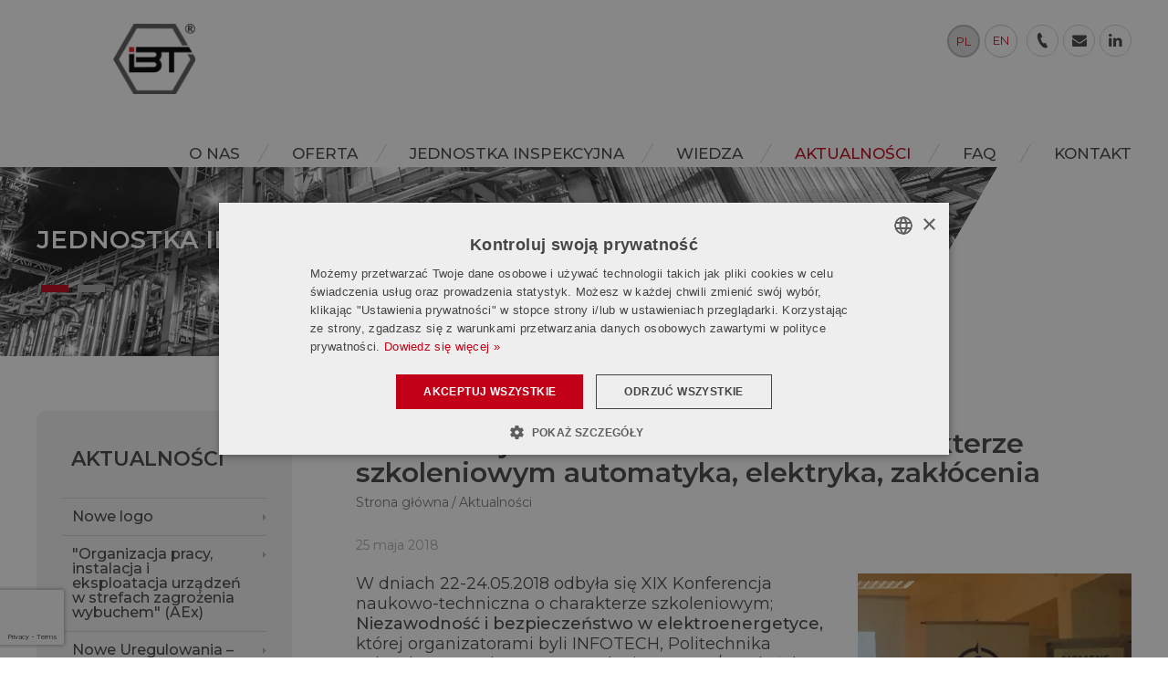

--- FILE ---
content_type: text/html; charset=UTF-8
request_url: https://ibt.org.pl/aktualnosci/konferencja-naukowo-techniczna-o-charakterze-szkoleniowym-au
body_size: 12347
content:
<!DOCTYPE html>
<!--[if IE 9]>
<html class="no-js ie9 off-canvas" lang="pl"><![endif]-->
<!--[if gt IE 9]><!-->
<html class="no-js off-canvas" lang="pl"><!--<![endif]-->

<head>
    <meta charset="UTF-8" />
		<title>Konferencja naukowo-techniczna o charakterze szkoleniowym automatyka, elektryka, zakłócenia | IBT</title>
		<meta name="description" content="Zapraszamy na XIX konferencję naukowo-techniczną o charakterze szkoleniowym automatyka, elektryka, zakłócenia w dniach 22-24.05.2018, WDW Jurata." />
		<meta name="viewport" content="width=device-width, initial-scale=1" />

		<script type="text/javascript">
			var CCM_DISPATCHER_FILENAME = '/index.php';
			var CCM_CID = 251;
			var CCM_EDIT_MODE = false;
			var CCM_ARRANGE_MODE = false;
			var CCM_IMAGE_PATH = "/concrete/images";
			var CCM_TOOLS_PATH = "index.php/tools/required";
			var CCM_APPLICATION_URL = "https://ibt.org.pl";
			var CCM_BASE_URL = "https://ibt.org.pl";
			var CCM_REL = "";
		</script>

		<link rel="shortcut icon" href="/application/themes/theme/images/favicon.ico" type="image/x-icon" />
		<link rel="icon" href="/application/themes/theme/images/favicon.png" />
		<link rel="apple-touch-icon" href="/application/themes/theme/images/apple-touch-icon.png" />

<link href="/application/files/cache/css/24c2bead65346434dea6d11a7e2fe286a2a3028a.css?ccm_nocache=15292ca3a17a56324430e07d023053b692f92f05" rel="stylesheet" type="text/css" media="all" data-source="/application/themes/theme/css/styles.css?ccm_nocache=15292ca3a17a56324430e07d023053b692f92f05 /concrete/css/features/multilingual/frontend.css?ccm_nocache=15292ca3a17a56324430e07d023053b692f92f05 /concrete/css/features/navigation/frontend.css?ccm_nocache=15292ca3a17a56324430e07d023053b692f92f05 /concrete/css/features/imagery/frontend.css?ccm_nocache=15292ca3a17a56324430e07d023053b692f92f05">
<link rel="alternate" hreflang="x-default" href="https://ibt.org.pl/aktualnosci/konferencja-naukowo-techniczna-o-charakterze-szkoleniowym-au">
<link rel="alternate" hreflang="pl-PL" href="https://ibt.org.pl/aktualnosci/konferencja-naukowo-techniczna-o-charakterze-szkoleniowym-au">
<link rel="alternate" hreflang="en-GB" href="https://ibt.org.pl/%21trash/news-1/konferencja-naukowo-techniczna-o-charakterze-szkoleniowym-au">
<link rel="alternate" hreflang="en-US" href="https://ibt.org.pl/%21trash/news-1/konferencja-naukowo-techniczna-o-charakterze-szkoleniowym-au">
<link rel="canonical" href="https://ibt.org.pl/aktualnosci/konferencja-naukowo-techniczna-o-charakterze-szkoleniowym-au" />


<link rel="preconnect" href="https://fonts.gstatic.com">
<link rel="preload" href="https://fonts.googleapis.com/css2?family=Maven+Pro:wght@400;500;700&family=Montserrat:wght@400;500;600&display=swap" as="style">
<link rel="preload" href="https://ibt.org.pl/application/themes/theme//fonts/fontello/fontello.woff2?40656376" as="font" type="font/woff2" crossorigin>
<link rel="preload" href="https://ibt.org.pl/application/themes/theme/images/hex-list-frame.png" as="image">
<link href="https://fonts.googleapis.com/css2?family=Maven+Pro:wght@400;500;700&family=Montserrat:wght@400;500;600&display=swap" rel="stylesheet">

<script src="//ssl.silnet.pl/global/global.js?m=phone-numbers" defer async></script>



    <meta property="og:type" content="website"/>
    <meta property="og:url" content="https://ibt.org.pl/aktualnosci/konferencja-naukowo-techniczna-o-charakterze-szkoleniowym-au"/>
    <meta property="og:title" content="Konferencja naukowo-techniczna o charakterze szkoleniowym automatyka, elektryka, zakłócenia | IBT"/>
    <meta property="og:description" content="Zapraszamy na XIX konferencję naukowo-techniczną o charakterze szkoleniowym automatyka, elektryka, zakłócenia w dniach 22-24.05.2018, WDW Jurata."/>
    <meta property="og:site_name" content="Instytut Bezpieczeństwa Technicznego sp. z o. o."/>
            <meta property="og:image" content="https://ibt.org.pl/application/themes/theme/images/og-general-image.jpg"/>
    </head>

<body class="">

<noscript><iframe src="//www.googletagmanager.com/ns.html?id=GTM-P973C5D"
height="0" width="0" style="display:none;visibility:hidden"></iframe></noscript>
<script>(function(w,d,s,l,i){w[l]=w[l]||[];w[l].push({'gtm.start':
new Date().getTime(),event:'gtm.js'});var f=d.getElementsByTagName(s)[0],
j=d.createElement(s),dl=l!='dataLayer'?'&l='+l:'';j.async=true;j.src=
'//www.googletagmanager.com/gtm.js?id='+i+dl;f.parentNode.insertBefore(j,f);
})(window,document,'script','dataLayer','GTM-P973C5D');</script>

<div class="page-id-251 ccm-page ccm-page-id-251 page-type-news page-template-default page-handle-konferencja-naukowo-techniczna-o-charakterze-szkoleniowym-au not-index">

    
<header class="header-top">

    <div class="container">

        <div class="logo-area">
            

    

    <div class="site-logo">

                    <a href="https://ibt.org.pl/" title="INSTYTUT BEZPIECZEŃSTWA TECHNICZNEGO Ex Solution Sp. z o.o.">
        
            <img src="https://ibt.org.pl/application/files/2517/0556/6696/ibt_logo.png" alt="INSTYTUT BEZPIECZEŃSTWA TECHNICZNEGO Sp. z o.o." width="93" height="80" />

                    </a>
        
        
</div>





        </div>

        
        <div class="contact-top-area">
            

    
<div class="contact-info-top">

    
    
        <div class="contact-info-top-item js-toggle-contact-info-top">

            <a href="tel:+48577772511"
                class="contact-info-top-link"
                title="Zadzwoń do nas"
                data-custom-class="label">
                <span class="contact-info-top-icon">
                    <i class="icon-phone-7"></i>
                </span>
                <span class="contact-info-top-text" style="display: none">
                    <span class="label">577 772 511</span>
                </span>
            </a>

        </div>

        
    


    
    
        <div class="contact-info-top-item js-toggle-contact-info-top">
            <a href="mailto:office@ibt.org.pl"
                class="contact-info-top-link"
                title="Napisz do nas">
                <span class="contact-info-top-icon">
                    <i class="icon-mail-alt"></i>
                </span>
                <span class="contact-info-top-text" style="display: none">
                    <span>office@ibt.org.pl</span>
                </span>
            </a>
        </div>

    
    
        <div class="contact-info-top-item">
            <a target="_blank" href="https://pl.linkedin.com/company/instytut-bezpieczenstwa-technicznego"
                class="contact-info-top-link"
                title="linkedin">
                <span class="contact-info-top-icon">
                    <i class="icon-linkedin"></i>
                </span>
            </a>
        </div>

    
    
</div>
        </div>

        <div class="language-top-area js-multilingual-area">
            

    <div class="multilingual-container multilingual-no-flags ">
            <a href="https://ibt.org.pl/aktualnosci/konferencja-naukowo-techniczna-o-charakterze-szkoleniowym-au/switch_language/251/1/583"
           title="polski"
           class="multilingual-link multilingual-link-active">
           <span>
               pl        </span>
        </a>
            <a href="https://ibt.org.pl/aktualnosci/konferencja-naukowo-techniczna-o-charakterze-szkoleniowym-au/switch_language/251/361/583"
           title="angielski"
           class="multilingual-link ">
           <span>
               en        </span>
        </a>
    </div>


        </div>

        <div class="off-canvas-nav-area desktop-nav js-desktop-nav">
            

    <nav class="main-nav"><ul class="nav-level-1"><li class="nav-home"><a href="https://ibt.org.pl/" target="_self"  class="nav-home"><span>Strona gł&oacute;wna</span></a></li><li class="has-dropdown"><a href="https://ibt.org.pl/o-nas" target="_self"  class="has-dropdown"><span>O nas</span></a><ul class="nav-dropdown nav-dropdown-level-2 nav-dropdown-vertical"><li class=""><a href="https://ibt.org.pl/o-nas/historia" target="_self"  class=""><span>Historia</span></a></li><li class=""><a href="https://ibt.org.pl/o-nas/misja-i-polityka" target="_self"  class=""><span>Misja i polityka</span></a></li><li class=""><a href="https://ibt.org.pl/o-nas/kompetencje" target="_self"  class=""><span>Kompetencje</span></a></li><li class=""><a href="https://ibt.org.pl/o-nas/wykaz-branz" target="_self"  class=""><span>Wykaz branż</span></a></li><li class=""><a href="https://ibt.org.pl/o-nas/polityka-poufnosci" target="_self"  class=""><span>Polityka poufności</span></a></li><li class=""><a href="https://ibt.org.pl/o-nas/kariera" target="_self"  class=""><span>Kariera</span></a></li></ul></li><li class="has-dropdown"><a href="https://ibt.org.pl/oferta" target="_self"  class="has-dropdown"><span>Oferta</span></a><ul class="nav-dropdown nav-dropdown-level-2 nav-dropdown-vertical"><li class="has-dropdown"><a href="https://ibt.org.pl/oferta/instalacje-atex" target="_self"  class="has-dropdown"><span>Instalacje ATEX</span></a><ul class="nav-dropdown nav-dropdown-level-3 nav-dropdown-horizontal"><li class=""><a href="https://ibt.org.pl/oferta/instalacje-atex/klasyfikacja-stref-zagrozenia-wybuchem" target="_self"  class=""><span>Klasyfikacja stref zagrożenia wybuchem</span></a></li><li class=""><a href="https://ibt.org.pl/oferta/instalacje-atex/ocena-ryzyka-wybuchu" target="_self"  class=""><span>Ocena Ryzyka Wybuchu</span></a></li><li class=""><a href="https://ibt.org.pl/oferta/instalacje-atex/dokument-zabezpieczenia-przed-wybuchem" target="_self"  class=""><span>Dokument Zabezpieczenia Przed Wybuchem</span></a></li><li class=""><a href="https://ibt.org.pl/oferta/instalacje-atex/ocena-zagrozenia-wybuchem" target="_self"  class=""><span>Ocena Zagrożenia Wybuchem</span></a></li><li class=""><a href="https://ibt.org.pl/oferta/instalacje-atex/instrukcja-eksploatacji-urzadzen-elektrycznych" target="_self"  class=""><span>Instrukcje Bezpieczeństwa i Eksploatacji</span></a></li><li class=""><a href="https://ibt.org.pl/oferta/instalacje-atex/dokumentacja-atex" target="_self"  class=""><span>Dokumentacja ATEX</span></a></li></ul></li><li class=""><a href="https://ibt.org.pl/oferta/urzadzenia-atex-certyfikacja" target="_self"  class=""><span>Urządzenia ATEX</span></a></li><li class="has-dropdown"><a href="https://ibt.org.pl/oferta/analiza-zagrozen-i-oceny-ryzyka" target="_self"  class="has-dropdown"><span>Analiza zagrożeń i oceny ryzyka</span></a><ul class="nav-dropdown nav-dropdown-level-3 nav-dropdown-horizontal"><li class=""><a href="https://ibt.org.pl/oferta/badania/analiza-hazop" target="_blank" rel="noopener" class=""><span>Analiza HAZOP</span></a></li><li class=""><a href="https://ibt.org.pl/oferta/analiza-zagrozen-i-oceny-ryzyka/analiza-lopa" target="_self"  class=""><span>Analiza LOPA</span></a></li></ul></li><li class=""><a href="https://ibt.org.pl/oferta/badania" target="_self"  class=""><span>Obliczenia numeryczne i badania</span></a></li><li class=""><a href="https://ibt.org.pl/oferta/szkolenia-atex" target="_self"  class=""><span>Szkolenia</span></a></li></ul></li><li class="has-dropdown"><a href="https://ibt.org.pl/jednostka-inspekcyjna" target="_self"  class="has-dropdown"><span>Jednostka Inspekcyjna</span></a><ul class="nav-dropdown nav-dropdown-level-2 nav-dropdown-vertical"><li class=""><a href="https://ibt.org.pl/jednostka-inspekcyjna/skargi-i-odwolania" target="_self"  class=""><span>Skargi i odwołania</span></a></li></ul></li><li class="has-dropdown"><a href="https://ibt.org.pl/wiedza" target="_self"  class="has-dropdown"><span>Wiedza</span></a><ul class="nav-dropdown nav-dropdown-level-2 nav-dropdown-vertical"><li class=""><a href="https://ibt.org.pl/wiedza/akty-prawne" target="_self"  class=""><span>Akty prawne</span></a></li><li class=""><a href="https://ibt.org.pl/wiedza/studium-przypadkow" target="_self"  class=""><span>Studium przypadk&oacute;w</span></a></li><li class=""><a href="https://ibt.org.pl/wiedza/slownik-pojec" target="_self"  class=""><span>Słownik pojęć</span></a></li><li class=""><a href="https://ibt.org.pl/wiedza/dyrektywa-atex" target="_self"  class=""><span>Dyrektywa ATEX</span></a></li></ul></li><li class="nav-path-selected has-dropdown"><a href="https://ibt.org.pl/aktualnosci" target="_self"  class="nav-path-selected has-dropdown"><span>Aktualności</span></a><ul class="nav-dropdown nav-dropdown-level-2 nav-dropdown-vertical"><li class="nav-selected nav-path-selected"><a href="https://ibt.org.pl/aktualnosci/konferencja-naukowo-techniczna-o-charakterze-szkoleniowym-au" target="_self"  class="nav-selected nav-path-selected"><span>Konferencja naukowo-techniczna o charakterze szkoleniowym automatyka, elektryka, zakł&oacute;cenia</span></a></li><li class=""><a href="https://ibt.org.pl/aktualnosci/spotkanie-techniczne-z-zakresu-promowania-bezpieczenstwa-i-h" target="_self"  class=""><span>Spotkanie techniczne z zakresu promowania bezpieczeństwa i higieny pracy w przemyśle g&oacute;rniczym</span></a></li><li class=""><a href="https://ibt.org.pl/aktualnosci/zapraszamy-na-szkolenie-modulowe" target="_self"  class=""><span>Szkolenie otwarte ATEX Q</span></a></li><li class=""><a href="https://ibt.org.pl/aktualnosci/szkolenie-modulowe-atex" target="_self"  class=""><span>Szkolenie Modułowe ATEX</span></a></li><li class=""><a href="https://ibt.org.pl/aktualnosci/posiedzenie-komitetu-technicznego-kt-64" target="_self"  class=""><span>Posiedzenie Komitetu Technicznego KT 64</span></a></li><li class=""><a href="https://ibt.org.pl/aktualnosci/odbylo-sie-szkolenie-atex-q" target="_self"  class=""><span>Odbyło się szkolenie ATEX Q</span></a></li><li class=""><a href="https://ibt.org.pl/aktualnosci/komitet-techniczny-kt-64" target="_self"  class=""><span>Komitet Techniczny KT 64</span></a></li><li class=""><a href="https://ibt.org.pl/aktualnosci/sukces-firmy-ksztaltuja-ludzie" target="_self"  class=""><span>SUKCES FIRMY KSZTAŁTUJĄ LUDZIE</span></a></li><li class=""><a href="https://ibt.org.pl/aktualnosci/studia-podyplomowe" target="_self"  class=""><span>Studia Podyplomowe</span></a></li><li class=""><a href="https://ibt.org.pl/aktualnosci/v-konferencja-automatykow-turck-users-meeting" target="_self"  class=""><span>V Konferencja Automatyk&oacute;w &ndash; Turck Users Meeting</span></a></li><li class=""><a href="https://ibt.org.pl/aktualnosci/raport-ze-spotkania-grupy-roboczej-atex" target="_self"  class=""><span>Raport ze spotkania Grupy Roboczej ATEX</span></a></li><li class=""><a href="https://ibt.org.pl/aktualnosci/eksplozja-i-pozar-w-rafinerii-w-niemczech" target="_self"  class=""><span>Eksplozja i pożar w rafinerii w Niemczech</span></a></li><li class=""><a href="https://ibt.org.pl/aktualnosci/szkolenie-dla-pgnig" target="_self"  class=""><span>Szkolenie dla PGNiG</span></a></li><li class=""><a href="https://ibt.org.pl/aktualnosci/modelowanie-numeryczne-w-bezpieczenstwie-przeciwwybuchowym" target="_self"  class=""><span>Modelowanie numeryczne w bezpieczeństwie przeciwwybuchowym</span></a></li><li class=""><a href="https://ibt.org.pl/aktualnosci/elektrotechnika-2019-17miedzynarodowe-targi-sprzetu-elektrycznego" target="_self"  class=""><span>Elektrotechnika 2019   - 17.Międzynarodowe Targi Sprzętu Elektrycznego i System&oacute;w Zabezpieczeń</span></a></li><li class=""><a href="https://ibt.org.pl/aktualnosci/nowe-uregulowania-kompetencje-personelu-w-obszarach-ex" target="_self"  class=""><span>Nowe Uregulowania &ndash; kompetencje personelu w obszarach Ex</span></a></li><li class=""><a href="https://ibt.org.pl/aktualnosci/organizacja-pracy-instalacja-i-eksploatacja-urzadzen-w-stref" target="_self"  class=""><span>&quot;Organizacja pracy, instalacja i eksploatacja urządzeń w strefach zagrożenia wybuchem&quot; (AEx)</span></a></li><li class=""><a href="https://ibt.org.pl/aktualnosci/nowe-logo" target="_self"  class=""><span>Nowe logo</span></a></li></ul></li><li class=""><a href="https://ibt.org.pl/faq" target="_self"  class=""><span>FAQ</span></a></li><li class=""><a href="https://ibt.org.pl/kontakt" target="_self"  class=""><span>Kontakt</span></a></li></ul></nav>
        </div>

    </div>

</header>
    
<div class="slogan-area">

    <div class="slogan-image-container">
        <div class="swiper-container js-page-slider">
            <div class="swiper-wrapper">
                                                                        <a class="swiper-slide page-slider-slide" href="https://ibt.org.pl/jednostka-inspekcyjna" title="Jednostka Inspekcyjna">
                        <div class="page-slider-image">
                            <img  src="https://ibt.org.pl/application/files/cache/thumbnails/jednostka-inspekcyjna-podstrona-1ab19edc2c0ce63bb2d8569e352120cf.webp" alt="jednostka_inspekcyjna_podstrona.png" width="1920" height="255" />
                        </div>
                        <div class="page-slider-text container">
                            <p class="h2">
                                Jednostka inspekcyjna                            </p>
                        </div>
                    </a>
                                                        <a class="swiper-slide page-slider-slide" href="https://ibt.org.pl/oferta/szkolenia-atex" title="Szkolenia">
                        <div class="page-slider-image">
                            <img loading="lazy" src="https://ibt.org.pl/application/files/cache/thumbnails/szkolenia-podstrona-6f66339b6b968f483ff6fbaa69283efd.webp" alt="szkolenia_podstrona.png" width="1920" height="255" />
                        </div>
                        <div class="page-slider-text container">
                            <p class="h2">
                                Szkolenia            14-16.05.2025<br />
                  22-24.10.2025                            </p>
                        </div>
                    </a>
                            </div>
            <div class="container page-slider-pagination-container">
                <div class="page-slider-pagination js-page-slider-pagination"></div>
            </div>
        </div>
    </div>


</div>
    <div class="page-content container">

        <main id="main">

            
	<h1 class="page-title">
		

		Konferencja naukowo-techniczna o charakterze szkoleniowym automatyka, elektryka, zakłócenia

	</h1>

            
<div class="breadcrumbs-area">
	<nav aria-label="breadcrumb"><ol class="breadcrumbs" itemscope itemtype="http://schema.org/BreadcrumbList"><li itemprop="itemListElement" itemscope itemtype="http://schema.org/ListItem"><meta itemprop="position" content="1"><a itemprop="item" href="https://ibt.org.pl/" target="_self"><span itemprop="name">Strona gł&oacute;wna</span></a><span class="separator">/</span></li><li itemprop="itemListElement" itemscope itemtype="http://schema.org/ListItem"><meta itemprop="position" content="2"><a itemprop="item" href="https://ibt.org.pl/aktualnosci" target="_self"><span itemprop="name">Aktualności</span></a><span class="separator">/</span></li><li class="active">Konferencja naukowo-techniczna o charakterze szkoleniowym automatyka, elektryka, zakł&oacute;cenia</li></ol></nav></div>
            

    
<div class="news-area" itemscope itemtype="http://schema.org/BlogPosting">
<meta itemprop="mainEntityOfPage headline" content="Konferencja naukowo-techniczna o charakterze szkoleniowym automatyka, elektryka, zakłócenia" />
<meta itemprop="author" content="Instytut Bezpieczeństwa Technicznego - Ex Solution" />
<div itemprop="publisher" itemscope itemtype="https://schema.org/Organization">
    <meta itemprop="name" content="Instytut Bezpieczeństwa Technicznego - Ex Solution" />
    <div itemprop="logo" itemscope itemtype="https://schema.org/ImageObject"/>
        <meta itemprop="url" content="https://ibt.org.pl/application/themes/theme/images/og-general-image.jpg" />
        <meta itemprop="width" content="245" />
        <meta itemprop="height" content="85" />
    </div>
</div>
<meta itemprop="dateModified" content="2025-03-26 18:17:03" />


    
    
    <div class="news-date">25 maja 2018</div>
    <meta itemprop="datePublished" content="25-5-2018" />

    
    
    
                    <div class="thumbnail-area">
                <a href="https://ibt.org.pl/application/files/cache/thumbnails/img-4001-5351200444e93ae9926ae9f9597127bd.webp" class="lightbox bg-hover ico-magnifier" title="Konferencja naukowo-techniczna o charakterze szkoleniowym automatyka, elektryka, zakłócenia" data-gallery-group="thumbnail" >
                    <img itemprop="image" src="https://ibt.org.pl/application/files/cache/thumbnails/img-4001-b38dbb0d438b1bbb1517f97b8c5805a4.webp" width="344" height="380" alt="Konferencja naukowo-techniczna o charakterze szkoleniowym automatyka, elektryka, zakłócenia" />
                </a>
            </div>
        
    
    <div class="news-content-area" itemprop="articleBody">

                    <p>W dniach 22-24.05.2018 odbyła się XIX Konferencja naukowo-techniczna o charakterze szkoleniowym; <b>Niezawodność i bezpieczeństwo w elektroenergetyce, </b>kt&oacute;rej organizatorami byli<b> </b>INFOTECH, Politechnika Gdańska, Zarząd Portu Port Gdynia SA, SPE/O Gdańsk.<b> </b>Bogaty program<b> </b>konferencji zgromadził wielu wybitnych specjalist&oacute;w z sektora nauki i przemysłu.</p>

<p>Podczas trzydniowych wykład&oacute;w, prowadzonych na wysokim poziomie merytorycznym, <i>mgr&nbsp;inż. Łukasz Surowy</i> z Instytutu Bezpieczeństwa Technicznego Ex Solution Sp. z o.o., miał przyjemność poprowadzić prelekcję na temat: <b>&bdquo;ATEX USER korzyści i konsekwencje&rdquo;.&nbsp; &nbsp;&nbsp;</b></p>

<p>Konferencja była doskonałym miejscem dyskusji i wymiany pogląd&oacute;w na temat nowości technicznych i najnowszych osiągnięć naukowych w energetyce.</p>

<p style="text-align: justify;"><a href="http://infotech.gdansk.pl/index_php/konferencja-aez-2018.html" rel="nofollow" target="_blank">http://infotech.gdansk.pl/index_php/konferencja-aez-2018.html</a></p>
        
        
                    <br>
            <p><a href="https://ibt.org.pl/aktualnosci" class="arrow-link">Zobacz pozostałe aktualności</a></p>
        
        <div class="clearfix"></div>

        
    </div>

</div>


        </main>

        
<aside class="sidebar js-sidebar">

    
        <div class="sidebar-box">
<nav class="side-nav side-nav-latest">

    
    <h2 class="side-nav-title">
        <a href="https://ibt.org.pl/aktualnosci"
           title="Aktualności">
            Aktualności        </a>
    </h2>

    <ul class="side-nav-list side-nav-level-1">

        
            
            <li class="side-nav-item ">

                <a href="https://ibt.org.pl/aktualnosci/nowe-logo"
                   title="Nowe logo"
                   class="side-nav-link  "
                >
                    <span>Nowe logo</span>
                </a>
            </li>

        
            
            <li class="side-nav-item ">

                <a href="https://ibt.org.pl/aktualnosci/organizacja-pracy-instalacja-i-eksploatacja-urzadzen-w-stref"
                   title=""Organizacja pracy, instalacja i eksploatacja urządzeń w strefach zagrożenia wybuchem" (AEx)"
                   class="side-nav-link  "
                >
                    <span>"Organizacja pracy, instalacja i eksploatacja urządzeń w strefach zagrożenia wybuchem" (AEx)</span>
                </a>
            </li>

        
            
            <li class="side-nav-item ">

                <a href="https://ibt.org.pl/aktualnosci/nowe-uregulowania-kompetencje-personelu-w-obszarach-ex"
                   title="Nowe Uregulowania – kompetencje personelu w obszarach Ex"
                   class="side-nav-link  "
                >
                    <span>Nowe Uregulowania – kompetencje personelu w obszarach Ex</span>
                </a>
            </li>

        
            
            <li class="side-nav-item ">

                <a href="https://ibt.org.pl/aktualnosci/elektrotechnika-2019-17miedzynarodowe-targi-sprzetu-elektrycznego"
                   title="Elektrotechnika 2019   - 17.Międzynarodowe Targi Sprzętu Elektrycznego i Systemów Zabezpieczeń"
                   class="side-nav-link  "
                >
                    <span>Elektrotechnika 2019   - 17.Międzynarodowe Targi Sprzętu Elektrycznego i Systemów Zabezpieczeń</span>
                </a>
            </li>

        
            
            <li class="side-nav-item ">

                <a href="https://ibt.org.pl/aktualnosci/modelowanie-numeryczne-w-bezpieczenstwie-przeciwwybuchowym"
                   title="Modelowanie numeryczne w bezpieczeństwie przeciwwybuchowym"
                   class="side-nav-link  "
                >
                    <span>Modelowanie numeryczne w bezpieczeństwie przeciwwybuchowym</span>
                </a>
            </li>

        
    </ul>

</nav></div>

    
        
        
</aside>        <input type="hidden" class="js-dictionary" value="[{&quot;hash&quot;:&quot;atmosfera-wybuchowa&quot;,&quot;title&quot;:&quot;&lt;h2&gt;Atmosfera wybuchowa&lt;\/h2&gt;&quot;,&quot;description&quot;:&quot;mieszanina substancji palnych w postaci gazu, pary, py\u0142u lub w\u0142&oacute;kien z powietrzem, w warunkach atmosferycznych, w kt&oacute;rej po zapaleniu, spalanie rozprzestrzenia si\u0119 na\u2026&quot;,&quot;searchedWords&quot;:[&quot;atmosfera wybuchowa&quot;,&quot;atmosfery wybuchowej&quot;],&quot;link&quot;:&quot;https:\/\/ibt.org.pl\/wiedza\/slownik-pojec#atmosfera-wybuchowa&quot;},{&quot;hash&quot;:&quot;dolna-garnica-wybuchowosci&quot;,&quot;title&quot;:&quot;&lt;h2&gt;Dolna granica wybuchowo\u015bci (LEL lub DGW)&lt;\/h2&gt;&quot;,&quot;description&quot;:&quot;st\u0119\u017cenie palnego gazu, pary, py\u0142u lub w\u0142&oacute;kien w powietrzu, poni\u017cej kt&oacute;rego nie utworzy si\u0119 atmosfera wybuchowa. LEL jest skr&oacute;tem angielskiego terminu lower exp\u2026&quot;,&quot;searchedWords&quot;:[&quot;dolna granica wybuchowo\u015bci&quot;,&quot;doln\u0105 granic\u0119 wybuchowo\u015bci&quot;,&quot;LEL&quot;,&quot;DGW&quot;],&quot;link&quot;:&quot;https:\/\/ibt.org.pl\/wiedza\/slownik-pojec#dolna-garnica-wybuchowosci&quot;},{&quot;hash&quot;:&quot;gazowa-atmosfera-wybuchowa&quot;,&quot;title&quot;:&quot;&lt;h2&gt;Gazowa atmosfera wybuchowa&lt;\/h2&gt;&quot;,&quot;description&quot;:&quot;mieszanina substancji palnych w postaci gazu lub pary z powietrzem, w warunkach atmosferycznych, w kt&oacute;rej po zapaleniu, spalanie rozprzestrzenia si\u0119 na ca\u0142\u0105 niespalon\u0105 miesz\u2026&quot;,&quot;searchedWords&quot;:[&quot;gazowa atmosfera wybuchowa&quot;,&quot;gazow\u0105 atmosfer\u0105 wybuchow\u0105&quot;,&quot;gazowej atmosfery wybuchowej&quot;],&quot;link&quot;:&quot;https:\/\/ibt.org.pl\/wiedza\/slownik-pojec#gazowa-atmosfera-wybuchowa&quot;},{&quot;hash&quot;:&quot;gorna-granica-wybuchowosci&quot;,&quot;title&quot;:&quot;&lt;h2&gt;G\u00f3rna granica wybuchowo\u015bci (UEL lub GGW)&lt;\/h2&gt;&quot;,&quot;description&quot;:&quot;st\u0119\u017cenie palnego gazu, pary, py\u0142u lub w\u0142&oacute;kien w powietrzu, powy\u017cej kt&oacute;rego nie utworzy si\u0119 atmosfera wybuchowa. UEL jest skr&oacute;tem angielskiego terminu upper exp\u2026&quot;,&quot;searchedWords&quot;:[&quot;g\u00f3rna granica wybuchowo\u015bci&quot;,&quot;g\u00f3rnej granicy wybuchowo\u015bci&quot;,&quot;g\u00f3rn\u0105 granic\u0105 wybuchowo\u015bci&quot;,&quot;UEL&quot;,&quot;GGW&quot;],&quot;link&quot;:&quot;https:\/\/ibt.org.pl\/wiedza\/slownik-pojec#gorna-granica-wybuchowosci&quot;},{&quot;hash&quot;:&quot;grupa-urzadzen-wybuchowosci&quot;,&quot;title&quot;:&quot;&lt;h2&gt;Grupa urz\u0105dze\u0144 (wybuchowo\u015bci)&lt;\/h2&gt;&quot;,&quot;description&quot;:&quot;oznaczenie urz\u0105dze\u0144 przeznaczonych do pracy w strefach zagro\u017cenia wybuchem, uwzgl\u0119dniaj\u0105ce rodzaj wyst\u0119puj\u0105cej gazowej lub py\u0142owej atmosfery wybuchowej.\r\n\r\n\r\n&quot;,&quot;searchedWords&quot;:[&quot;grupa urz\u0105dze\u0144 (wybuchowo\u015bci)&quot;,&quot;grupy urz\u0105dze\u0144 (wybuchowo\u015bci)&quot;],&quot;link&quot;:&quot;https:\/\/ibt.org.pl\/wiedza\/slownik-pojec#grupa-urzadzen-wybuchowosci&quot;},{&quot;hash&quot;:&quot;klasa-temperaturowa&quot;,&quot;title&quot;:&quot;&lt;h2&gt;Klasa temperaturowa&lt;\/h2&gt;&quot;,&quot;description&quot;:&quot;klasyfikacja urz\u0105dze\u0144, systemu ochronnego dla atmosfer wybuchowych oparta na ich maksymalnej temperaturze powierzchni.\r\n&quot;,&quot;searchedWords&quot;:[&quot;klasa temperaturowa&quot;,&quot;klasy temperaturowej&quot;,&quot;klas\u0105 temperaturow\u0105&quot;],&quot;link&quot;:&quot;https:\/\/ibt.org.pl\/wiedza\/slownik-pojec#klasa-temperaturowa&quot;},{&quot;hash&quot;:&quot;maksymalne-cisnienie-wybuchu&quot;,&quot;title&quot;:&quot;&lt;h2&gt;Maksymalne ci\u015bnienie wybuchu (Pmax)&lt;\/h2&gt;&quot;,&quot;description&quot;:&quot;maksymalne ci\u015bnienie wyst\u0119puj\u0105ce w zamkni\u0119tym naczyniu podczas wybuchu atmosfery wybuchowej, oznaczone w okre\u015blonych warunkach badania.\r\n&quot;,&quot;searchedWords&quot;:[&quot;maksymalne ci\u015bnienie wybuchu&quot;,&quot;maksymalnemu ci\u015bnieniu wybuchu&quot;,&quot;Pmax&quot;,&quot;maksymalnym ci\u015bnieniu wybuchu&quot;],&quot;link&quot;:&quot;https:\/\/ibt.org.pl\/wiedza\/slownik-pojec#maksymalne-cisnienie-wybuchu&quot;},{&quot;hash&quot;:&quot;minimalna-energia-zap\u0142onu&quot;,&quot;title&quot;:&quot;&lt;h2&gt;Minimalna energia zap\u0142onu&lt;\/h2&gt;&quot;,&quot;description&quot;:&quot;najmniejsza energia, kt&oacute;ra jest wystarczaj\u0105ca do spowodowania zap\u0142onu naj\u0142atwiej zapalnej atmosfery wybuchowej w okre\u015blonych warunkach badania.\r\n&quot;,&quot;searchedWords&quot;:[&quot;minimalna energia zap\u0142onu&quot;,&quot;minimalnej energii zap\u0142onu&quot;],&quot;link&quot;:&quot;https:\/\/ibt.org.pl\/wiedza\/slownik-pojec#minimalna-energia-zap\u0142onu&quot;},{&quot;hash&quot;:&quot;preznosc-pary&quot;,&quot;title&quot;:&quot;&lt;h2&gt;Pr\u0119\u017cno\u015b\u0107 pary&lt;\/h2&gt;&quot;,&quot;description&quot;:&quot;ci\u015bnienie wywierane w stanie r&oacute;wnowagi cia\u0142a sta\u0142ego lub cieczy z jej w\u0142asn\u0105 par\u0105. Zale\u017cy ona od rodzaju substancji oraz temperatury.\r\n&quot;,&quot;searchedWords&quot;:[&quot;pr\u0119\u017cno\u015b\u0107 pary&quot;,&quot;pr\u0119\u017cno\u015bci pary&quot;],&quot;link&quot;:&quot;https:\/\/ibt.org.pl\/wiedza\/slownik-pojec#preznosc-pary&quot;},{&quot;hash&quot;:&quot;minimalna-temperatura-zaplonu-obloku-pylu&quot;,&quot;title&quot;:&quot;&lt;h2&gt;Minimalna temperatura zap\u0142onu ob\u0142oku py\u0142u&lt;\/h2&gt;&quot;,&quot;description&quot;:&quot;najni\u017csza temperatura gor\u0105cej powierzchni, w kt&oacute;rej najbardziej zapalna mieszanina py\u0142u z powietrzem ulega zap\u0142onowi w okre\u015blonych warunkach badania.\r\n&quot;,&quot;searchedWords&quot;:[&quot;minimalna temperatura zap\u0142onu ob\u0142oku py\u0142u&quot;,&quot;minimalnej temperaturze zap\u0142onu ob\u0142oku py\u0142u&quot;],&quot;link&quot;:&quot;https:\/\/ibt.org.pl\/wiedza\/slownik-pojec#minimalna-temperatura-zaplonu-obloku-pylu&quot;},{&quot;hash&quot;:&quot;minimalna-temperatura-zaplonu-warstwy-pylu&quot;,&quot;title&quot;:&quot;&lt;h2&gt;Minimalna temperatura zap\u0142onu warstwy py\u0142u&lt;\/h2&gt;&quot;,&quot;description&quot;:&quot;najni\u017csza temperatura gor\u0105cej powierzchni, przy kt&oacute;rej warstwa py\u0142u ulega zap\u0142onowi w okre\u015blonych warunkach badania.\r\n&quot;,&quot;searchedWords&quot;:[&quot;minimalna temperatura zap\u0142onu warstwy py\u0142u&quot;,&quot;minimalnej temperaturze zap\u0142onu warstwy py\u0142u&quot;],&quot;link&quot;:&quot;https:\/\/ibt.org.pl\/wiedza\/slownik-pojec#minimalna-temperatura-zaplonu-warstwy-pylu&quot;},{&quot;hash&quot;:&quot;pomieszczenie-zagrozone-wybuchem&quot;,&quot;title&quot;:&quot;&lt;h2&gt;Pomieszczenie zagro\u017cone wybuchem&lt;\/h2&gt;&quot;,&quot;description&quot;:&quot;jest to pomieszczenie, w kt&oacute;rym mo\u017ce wytworzy\u0107 si\u0119 mieszanina wybuchowa, powsta\u0142a z wydzielaj\u0105cej si\u0119 takiej ilo\u015bci palnych gaz&oacute;w, par, mgie\u0142 lub py\u0142&oacute;w, kt&amp;oac\u2026&quot;,&quot;searchedWords&quot;:[&quot;pomieszczenie zagro\u017cone wybuchem&quot;,&quot;pomieszczeniu zagro\u017conym wybuchem&quot;,&quot;pomieszczenia zagro\u017conym wybuchem&quot;],&quot;link&quot;:&quot;https:\/\/ibt.org.pl\/wiedza\/slownik-pojec#pomieszczenie-zagrozone-wybuchem&quot;},{&quot;hash&quot;:&quot;przestrzen-zagrozona-wybuchem&quot;,&quot;title&quot;:&quot;&lt;h2&gt;Przestrze\u0144 zagro\u017cona wybuchem&lt;\/h2&gt;&quot;,&quot;description&quot;:&quot;przestrze\u0144, w kt&oacute;rej wyst\u0119puje atmosfera wybuchowa lub mo\u017cna spodziewa\u0107 si\u0119 jej wyst\u0105pienia w takich ilo\u015bciach, \u017ce wymaga to specjalnych \u015brodk&oacute;w zapobiegawczych dotyc\u2026&quot;,&quot;searchedWords&quot;:[&quot;przestrze\u0144 zagro\u017cona wybuchem&quot;,&quot;przestrzeni zagro\u017conej wybuchem&quot;],&quot;link&quot;:&quot;https:\/\/ibt.org.pl\/wiedza\/slownik-pojec#przestrzen-zagrozona-wybuchem&quot;},{&quot;hash&quot;:&quot;stopnie-emisji&quot;,&quot;title&quot;:&quot;&lt;h2&gt;Stopnie emisji&lt;\/h2&gt;&quot;,&quot;description&quot;:&quot;wyr&oacute;\u017cnia si\u0119 trzy stopnie emisji, uszeregowane wed\u0142ug malej\u0105cego prawdopodobie\u0144stwa wyst\u0119powania gazowej atmosfery wybuchowej:\r\n&quot;,&quot;searchedWords&quot;:[&quot;stopnie emisji&quot;,&quot;stopnia emisji&quot;,&quot;emisja ci\u0105g\u0142a&quot;,&quot;emisji ci\u0105g\u0142ej&quot;,&quot;pierwszy stopie\u0144 emisji&quot;,&quot;pierwszego stopnia emisji&quot;,&quot;drugi stopie\u0144 emisji&quot;,&quot;drugiego stopnia emisji&quot;],&quot;link&quot;:&quot;https:\/\/ibt.org.pl\/wiedza\/slownik-pojec#stopnie-emisji&quot;},{&quot;hash&quot;:&quot;substancja-palna&quot;,&quot;title&quot;:&quot;&lt;h2&gt;Substancja palna&lt;\/h2&gt;&quot;,&quot;description&quot;:&quot;substancja w postaci gazu, pary, cieczy, cia\u0142a sta\u0142ego lub ich mieszaniny, zdolna wchodzi\u0107 w egzotermiczn\u0105 reakcj\u0119 z powietrzem po zapaleniu.\r\n&quot;,&quot;searchedWords&quot;:[&quot;substancja palna&quot;,&quot;substancji palnej&quot;],&quot;link&quot;:&quot;https:\/\/ibt.org.pl\/wiedza\/slownik-pojec#substancja-palna&quot;},{&quot;hash&quot;:&quot;stopien-wentylacji&quot;,&quot;title&quot;:&quot;&lt;h2&gt;Stopie\u0144 wentylacji&lt;\/h2&gt;&quot;,&quot;description&quot;:&quot;Zgodnie z norm\u0105 PN-EN 60079-10-1 wyznacza si\u0119 nast\u0119puj\u0105ce stopnie wentylacji:\r\n&quot;,&quot;searchedWords&quot;:[&quot;stopie\u0144 wentylacji&quot;,&quot;stopnia wentylacji&quot;],&quot;link&quot;:&quot;https:\/\/ibt.org.pl\/wiedza\/slownik-pojec#stopien-wentylacji&quot;},{&quot;hash&quot;:&quot;dostepnosc-wentylacji&quot;,&quot;title&quot;:&quot;&lt;h2&gt;Dost\u0119pno\u015b\u0107 wentylacji&lt;\/h2&gt;&quot;,&quot;description&quot;:&quot;Zgodnie z norm\u0105 PN-EN 60079-10-1 wyznacza si\u0119 nast\u0119puj\u0105ce stopnie dost\u0119pno\u015bci wentylacji:\r\n&quot;,&quot;searchedWords&quot;:[&quot;dost\u0119pno\u015b\u0107 wentylacji&quot;,&quot;dost\u0119pno\u015bci wentylacji&quot;],&quot;link&quot;:&quot;https:\/\/ibt.org.pl\/wiedza\/slownik-pojec#dostepnosc-wentylacji&quot;},{&quot;hash&quot;:&quot;strefa-zagrozenia-wybuchem&quot;,&quot;title&quot;:&quot;&lt;h2&gt;Strefa zagro\u017cenia wybuchem&lt;\/h2&gt;&quot;,&quot;description&quot;:&quot;przestrze\u0144, w kt&oacute;rej mo\u017ce wyst\u0119powa\u0107 mieszanina wybuchowa substancji palnych z powietrzem lub innymi gazami utleniaj\u0105cymi, o st\u0119\u017ceniu zawartymi mi\u0119dzy doln\u0105 i g&oacute;rn\u0105 g\u2026&quot;,&quot;searchedWords&quot;:[&quot;strefa zagro\u017cenia wybuchem&quot;,&quot;strefy zagro\u017cenia wybuchem&quot;,&quot;stref zagro\u017cenia wybuchem&quot;,&quot;strefie zagro\u017cenia wybuchem&quot;,&quot;strefa 0&quot;,&quot;strefa 1&quot;,&quot;strefa 2&quot;,&quot;strefa 20&quot;,&quot;strefa 21&quot;,&quot;strefa 22&quot;,&quot;strefach zagro\u017cenia wybuchem&quot;],&quot;link&quot;:&quot;https:\/\/ibt.org.pl\/wiedza\/slownik-pojec#strefa-zagrozenia-wybuchem&quot;},{&quot;hash&quot;:&quot;temperatura-samozap\u0142onu&quot;,&quot;title&quot;:&quot;&lt;h2&gt;Temperatura samozap\u0142onu&lt;\/h2&gt;&quot;,&quot;description&quot;:&quot;najni\u017csza temperatura ogrzanej powierzchni, przy kt&oacute;rej, w okre\u015blonych warunkach, mo\u017ce wyst\u0105pi\u0107 zapalenie substancji palnej w postaci mieszaniny gazu lub pary z powietrzem.\r\u2026&quot;,&quot;searchedWords&quot;:[&quot;temperatura samozap\u0142onu&quot;,&quot;temperaturze samozap\u0142onu&quot;,&quot;temperatury samozap\u0142onu&quot;],&quot;link&quot;:&quot;https:\/\/ibt.org.pl\/wiedza\/slownik-pojec#temperatura-samozap\u0142onu&quot;},{&quot;hash&quot;:&quot;temperatura-zap\u0142onu&quot;,&quot;title&quot;:&quot;&lt;h2&gt;Temperatura zap\u0142onu&lt;\/h2&gt;&quot;,&quot;description&quot;:&quot;minimalna temperatura, przy kt&oacute;rej w okre\u015blonych warunkach badania, z cieczy wydziela si\u0119 palny gaz lub para w ilo\u015bci wystarczaj\u0105cej do natychmiastowego zap\u0142onu z zastosowan\u2026&quot;,&quot;searchedWords&quot;:[&quot;temperatura zap\u0142onu&quot;,&quot;temperaturze zap\u0142onu&quot;,&quot;temperatury zap\u0142onu&quot;],&quot;link&quot;:&quot;https:\/\/ibt.org.pl\/wiedza\/slownik-pojec#temperatura-zap\u0142onu&quot;},{&quot;hash&quot;:&quot;wentylacja&quot;,&quot;title&quot;:&quot;&lt;h2&gt;Wentylacja&lt;\/h2&gt;&quot;,&quot;description&quot;:&quot;przemieszczanie powietrza oraz jego wymiana na \u015bwie\u017ce powietrze w wyniku dzia\u0142ania wiatru, wyst\u0119powania r&oacute;\u017cnic temperatury lub wymuszane mechanicznie (np. wentylatorami lub \u2026&quot;,&quot;searchedWords&quot;:[&quot;wentylacja&quot;,&quot;wentylacji&quot;,&quot;wentylacj\u0119&quot;],&quot;link&quot;:&quot;https:\/\/ibt.org.pl\/wiedza\/slownik-pojec#wentylacja&quot;},{&quot;hash&quot;:&quot;wybuch&quot;,&quot;title&quot;:&quot;&lt;h2&gt;Wybuch&lt;\/h2&gt;&quot;,&quot;description&quot;:&quot;gwa\u0142towna reakcja utleniania lub rozk\u0142adu wywo\u0142uj\u0105ca wzrost temperatury, ci\u015bnienia lub obu jednocze\u015bnie.\r\n&quot;,&quot;searchedWords&quot;:[&quot;wybuch&quot;],&quot;link&quot;:&quot;https:\/\/ibt.org.pl\/wiedza\/slownik-pojec#wybuch&quot;},{&quot;hash&quot;:&quot;wydajnosc-emisji&quot;,&quot;title&quot;:&quot;&lt;h2&gt;Wydajno\u015b\u0107 emisji&lt;\/h2&gt;&quot;,&quot;description&quot;:&quot;ilo\u015b\u0107 palnego gazu, pary palnej cieczy lub py\u0142u uwalnianych w jednostce czasu ze \u017ar&oacute;d\u0142a emisji.\r\n&quot;,&quot;searchedWords&quot;:[&quot;wydajno\u015b\u0107 emisji&quot;,&quot;wydajno\u015bci emisji&quot;],&quot;link&quot;:&quot;https:\/\/ibt.org.pl\/wiedza\/slownik-pojec#wydajnosc-emisji&quot;},{&quot;hash&quot;:&quot;wzgledna-gestosc-gazu-lub-pary&quot;,&quot;title&quot;:&quot;&lt;h2&gt;Wzgl\u0119dna g\u0119sto\u015b\u0107 gazu lub pary&lt;\/h2&gt;&quot;,&quot;description&quot;:&quot;g\u0119sto\u015b\u0107 gazu lub pary odniesiona do g\u0119sto\u015bci powietrza przy tym samym ci\u015bnieniu i w tej samej temperaturze. (w przypadku powietrza jest r&oacute;wna 1,0).\r\n&quot;,&quot;searchedWords&quot;:[&quot;wzgl\u0119dna g\u0119sto\u015b\u0107 gazu lub pary&quot;,&quot;wzgl\u0119dnej g\u0119sto\u015bci gazu lub pary&quot;],&quot;link&quot;:&quot;https:\/\/ibt.org.pl\/wiedza\/slownik-pojec#wzgledna-gestosc-gazu-lub-pary&quot;},{&quot;hash&quot;:&quot;zrodlo-emisji&quot;,&quot;title&quot;:&quot;&lt;h2&gt;\u0179r\u00f3d\u0142o emisji&lt;\/h2&gt;&quot;,&quot;description&quot;:&quot;punkt lub miejsce, z kt&oacute;rego mog\u0105 si\u0119 uwalnia\u0107 do atmosfery gaz palny, para palna, ciecz palna lub py\u0142 tak, \u017ce mo\u017ce si\u0119 utworzy\u0107 gazowa atmosfera wybuchowa.\r\n&quot;,&quot;searchedWords&quot;:[&quot;\u017ar\u00f3d\u0142o emisji&quot;,&quot;\u017ar\u00f3d\u0142a emisji&quot;,&quot;\u017ar\u00f3dle emisji&quot;,&quot;\u017ar\u00f3d\u0142ach emisji&quot;,&quot;\u017ar\u00f3de\u0142 emisji&quot;],&quot;link&quot;:&quot;https:\/\/ibt.org.pl\/wiedza\/slownik-pojec#zrodlo-emisji&quot;},{&quot;hash&quot;:&quot;zrodlo-zaplonu&quot;,&quot;title&quot;:&quot;&lt;h2&gt;\u0179r\u00f3d\u0142o zap\u0142onu&lt;\/h2&gt;&quot;,&quot;description&quot;:&quot;jakiekolwiek \u017ar&oacute;d\u0142o z energi\u0105 dostateczn\u0105 do zainicjowania palenia.\r\n&quot;,&quot;searchedWords&quot;:[&quot;\u017ar\u00f3d\u0142o zap\u0142onu&quot;,&quot;\u017ar\u00f3d\u0142a zap\u0142onu&quot;,&quot;\u017ar\u00f3dle zap\u0142onu&quot;],&quot;link&quot;:&quot;https:\/\/ibt.org.pl\/wiedza\/slownik-pojec#zrodlo-zaplonu&quot;},{&quot;hash&quot;:&quot;&quot;,&quot;title&quot;:&quot;&quot;,&quot;description&quot;:&quot;&quot;,&quot;searchedWords&quot;:[],&quot;link&quot;:&quot;https:\/\/ibt.org.pl\/wiedza\/slownik-pojec#&quot;}]">    </div>
    
<footer class="footer">
                <div class="footer-map-area">
            <div class="container">
                <div class="footer-map-text">
                    

    <h3 class="h2"><span style="font-size:36px;">OWSIANA 62, KATOWICE</span></h3>

<p><a class="btn btn-primary" href="https://ibt.org.pl/kontakt#mapa-dojazdu">Pokaż mapę dojazdu</a></p>

                </div>
            </div>
        </div>
    
            <div class="form-footer">
            <div class="container">
                

    <h4 class="h2" id="a-formularz-kontaktowy" style="text-align: center;"><span style="font-size:36px;">NAPISZ DO NAS</span></h4>

<p style="text-align: center;">Masz pytania lub potrzebujesz wyceny? Wyślij poniższy formularz. Odpowiemy w ciągu 48 godzin.</p>



    <div id="a-form-1321" class="styled-alerts form-placeholders">
    <form enctype="multipart/form-data" id="miniSurveyView1321" method="post" action="https://ibt.org.pl/aktualnosci/konferencja-naukowo-techniczna-o-charakterze-szkoleniowym-au/submit_form/1321#form-1321">

        <input name="dev" type="hidden" />
        <input name="cID" type="hidden" value="251" />

        
        
        <div class="fields">

            
                                    <div class="form-group field field-text ">
                        <label class="control-label" for="Question1">
                            Imię, Nazwisko                                                            <span class="text-muted small">*</span>
                                                    </label>
                                                <input name="Question1" id="Question1" class="form-control" type="text" value=""  required placeholder="Imię, Nazwisko *" />                    </div>
                
            
                                    <div class="form-group field field-text ">
                        <label class="control-label" for="Question2">
                            Telefon                                                    </label>
                                                <input name="Question2" id="Question2" class="form-control" type="text" value=""  placeholder="Telefon" />                    </div>
                
            
                                    <div class="form-group field field-email ">
                        <label class="control-label" for="Question3">
                            E-mail                                                            <span class="text-muted small">*</span>
                                                    </label>
                                                <input name="Question3" id="Question3" class="form-control" type="email" value=""  required placeholder="E-mail *" />                    </div>
                
            
                                    <div class="form-group field field-textarea ">
                        <label class="control-label" for="Question4">
                            Wiadomość                                                            <span class="text-muted small">*</span>
                                                    </label>
                                                <textarea name="Question4" class="form-control" id="Question4" cols="50" rows="3" required placeholder="Wiadomość *"></textarea>                    </div>
                
            
        </div><!-- .fields -->

                        

                <div class="form-group field field-checkboxlist field-checkboxlist-agreement ">
            <div class="checkboxList">
                <div class="checkbox">
                    <label for="agreement_1520497793">
                        <input name="privacy_agreement_enabled" type="hidden" />
                        <span class="custom-checkbox-label-text">
                                                            <span class="text-muted">*&nbsp;Wyrażam zgodę na przetwarzanie danych osobowych zgodnie z ustawą z dnia 29 sierpnia 1997 r. o ochronie danych osobowych (tekst jedn.: Dz.U.02.101.926 z późn. zm.).</span>
                                                    </span>
                        <input name="privacy_agreement" id="agreement_1520497793" type="checkbox" value="1" required />
                        <span class="custom-checkbox"></span>
                    </label>
                </div>
            </div>
        </div>
        
                    <div class="form-group captcha">
                                <div></div>
                <div><div id="concrete_recaptcha696d8fd60e606" class="js-concrete-recaptcha" data-sitekey="6Lf0sJ0pAAAAAFwPnwX7PVeDkh-DAKMxiiUq1VBH" data-theme="light" data-badge="bottomleft" data-size="invisible" data-callback="concreteRecaptchaCallback"></div><noscript><div class="alert alert-info mt-3">Please enable JavaScript to get a reCAPTCHA challenge.</div></noscript></div>
            </div>
        
        <div class="form-actions">
            <button type="submit" class="btn btn-primary">Wyślij</button>
        </div>

        <input name="qsID" type="hidden" value="1520497793" />
        <input name="pURI" type="hidden" value="" />

    </form>
</div><!-- .formblock -->

            </div>
        </div>
    


    <div class="footer-links-wrapper">
        <div class="container">
            <div class="footer-links-container">
                <div class="footer-links footer-links-1" data-mh="mh-footer-links">
                    

    <p class="h3"><strong>O firmie</strong></p>

<ul class="list-custom list-custom-no-margin">
	<li><a href="https://ibt.org.pl/o-nas/historia">Historia</a></li>
	<li><a href="https://ibt.org.pl/o-nas/misja-i-polityka">Misja i polityka</a></li>
	<li><a href="">Nasz zesp&oacute;ł</a></li>
	<li><a href="https://ibt.org.pl/o-nas/kompetencje">Kompetencje</a></li>
	<li><a href="https://ibt.org.pl/o-nas/wykaz-branz">Wykaz branż</a></li>
	<li><a href="https://ibt.org.pl/o-nas/polityka-poufnosci">Polityka poufności</a></li>
</ul>

                </div>
                <div class="footer-links footer-links-2" data-mh="mh-footer-links">
                    

    <p class="h3"><strong>Oferta</strong></p>

<ul class="list-custom list-custom-no-margin">
	<li><a href="https://ibt.org.pl/oferta">Instalacje EX</a></li>
	<li><a href="https://ibt.org.pl/oferta/urzadzenia-atex-certyfikacja">Urządzenia i systemy ochronne</a></li>
	<li><a href="https://ibt.org.pl/oferta/badania">Badania</a></li>
	<li><a href="https://ibt.org.pl/systemy-zarzadzania-jakoscia">Systemy zarządzania jakością</a></li>
	<li><a href="https://ibt.org.pl/oferta/szkolenia-atex">Szkolenia</a></li>
</ul>

                </div>
                <div class="footer-links footer-links-3" data-mh="mh-footer-links">
                    

    <p class="h3"><strong>Wiedza</strong></p>

<ul class="list-custom list-custom-no-margin">
	<li><a href="https://ibt.org.pl/wiedza/akty-prawne">Akty prawne</a></li>
	<li><a href="">Publikacje</a></li>
	<li><a href="https://ibt.org.pl/wiedza/studium-przypadkow">Studia przypadk&oacute;w</a></li>
</ul>

                </div>
                <div class="footer-links footer-links-4" data-mh="mh-footer-links">
                    

    <p class="h3"><strong>Kontakt</strong></p>

<p>ul. Owsiana 62<br />
40-780 Katowice<br />
tel. <a href="tel:+48324446442">+48 32 444 64 42</a><br />
tel. <a href="tel:+48577772511">+48 577 772 511</a><br />
e-mail: <a href="mailto:office@ibt.org.pl">office@ibt.org.pl</a></p>

                </div>
            </div>
        </div>
    </div>

    <div class="footer-bottom">

        <div class="container">

            <div class="company-container">
                <div class="company-copyrights">© 2026 Instytut Bezpieczeństwa Technicznego sp. z o. o. - Wszelkie prawa zastrzeżone</div>
                <div class="footer-bottom-links">
                    

    



    
        
            <a href="https://ibt.org.pl/mapa-strony" title="Mapa strony">
                Mapa strony            </a>

        
    
        
            <a href="https://ibt.org.pl/polityka-prywatnosci" title="Polityka prywatności">
                Polityka prywatności            </a>

        
    

<a href="javascript:void(0)" id="csconsentlink" title="Ustawienia prywatności">Ustawienia prywatności</a>




    <script type="application/ld+json">
{
  "@context": "http://schema.org",
  "@type": "Corporation",
  "name": "Instytut Bezpieczeństwa Technicznego Ex Solution Sp. z o.o.",
  "description": "Zespół doświadczonych ekspertów pomoże Państwu w doborze najbardziej optymalnych rozwiązań w pełnym zakresie regulacji ATEX, na każdym etapie życia urządzenia lub instalacji.",
  "url": "https://ibt.org.pl",
  "logo": "https://ibt.org.pl/application/files/2517/0556/6696/ibt_logo.png",
  "image": "https://ibt.org.pl/application/themes/theme/images/og-general-image.jpg",
  "address": {
    "@type": "PostalAddress",
    "streetAddress": "Owsiana 62",
    "postalCode": "40-780",
    "addressLocality": "Katowice",
    "addressCountry": "PL"
  },
  "location": {
    "@type": "Place",
    "name": "Instytut Bezpieczeństwa Technicznego Ex Solution Sp. z o.o.",
    "address": {
      "@type": "PostalAddress",
      "streetAddress": "Owsiana 62",
      "postalCode": "40-780",
      "addressLocality": "Katowice",
      "addressCountry": "PL"
    },
    "hasMap": "https://g.co/kgs/Kd6hjH9"
  },
  "telephone": "+48 32 444 64 42",
  "faxNumber": "+48 32 444 64 42",
  "email": "office@ibt.org.pl",
  "contactPoint": {
    "@type": "ContactPoint",
    "email": "office@ibt.org.pl",
    "availableLanguage": "pl",
    "hoursAvailable": {
      "@type": "OpeningHoursSpecification",
      "dayOfWeek": [
        "Monday",
        "Tuesday",
        "Wednesday",
        "Thursday",
        "Friday"
      ],
      "opens": "08:00",
      "closes": "16:00"
    }
  },
  "sameAs": [
    "https://www.google.com/maps/place/INSTYTUT+BEZPIECZE%C5%83STWA+TECHNICZNEGO+Sp.+z+o.o./@50.2677399,18.7931748,13z/data=!4m6!3m5!1s0x4716cdd8df405d65:0x99d01f5d62eb34a6!8m2!3d50.2213741!4d18.9242292!16s%2Fg%2F11ng26v9br?entry=ttu&g_ep=EgoyMDI1MDUwMy4wIKXMDSoJLDEwMjExNDU1SAFQAw%3D%3D",
    "https://g.co/kgs/Kd6hjH9"
  ]
}
</script>
<script type="application/ld+json">
{
  "@context": "https://schema.org",
  "@type": "ResearchOrganization",
  "name": "Instytut Bezpieczeństwa Technicznego",
  "description": "Instytut prowadzi działalność badawczą, ekspercką i dydaktyczną w zakresie bezpieczeństwa technicznego oraz przeciwwybuchowego, oferując ekspertyzy, szkolenia i oceny zgodności w ramach dyrektywy ATEX.",
  "url": "https://ibt.org.pl",
  "logo": "https://ibt.org.pl/application/files/2517/0556/6696/ibt_logo.png",
  "image": "https://ibt.org.pl/application/themes/theme/images/og-general-image.jpg",
  "address": {
    "@type": "PostalAddress",
    "streetAddress": "Owsiana 62",
    "postalCode": "40-780",
    "addressLocality": "Katowice",
    "addressCountry": "PL"
  },
  "geo": {
    "@type": "GeoCoordinates",
    "latitude": 50.2213741,
    "longitude": 18.9242292
  },
  "telephone": "+48 32 444 64 42",
  "faxNumber": "+48 32 444 64 42",
  "email": "office@ibt.org.pl",
  "contactPoint": {
    "@type": "ContactPoint",
    "email": "office@ibt.org.pl",
    "telephone": "+48 32 444 64 42",
    "contactType": "customer support",
    "availableLanguage": ["pl"],
    "hoursAvailable": {
      "@type": "OpeningHoursSpecification",
      "dayOfWeek": [
        "Monday",
        "Tuesday",
        "Wednesday",
        "Thursday",
        "Friday"
      ],
      "opens": "08:00",
      "closes": "16:00"
    }
  },
  "sameAs": [
    "https://g.co/kgs/Kd6hjH9"
  ]
}
</script>
                </div>
            </div>

            <div id="silnet-copyright" class="silnet-copyright">
                <div class="silnet-logo-container">
                    <a class="silnet-logo-link" href="https://silnet.pl/oferta/tworzenie-stron-www-ruda-slaska?utm_source=ibt.org.pl&amp;utm_medium=logo_link&amp;utm_campaign=realizacje&amp;utm_term=animowane" title="tworzenie stron www i sklepów internetowych Ruda Śląska">
                        <svg xmlns="http://www.w3.org/2000/svg" height="65.58" width="56.23" viewBox="0 0 56.23 65.58" class="silnet-logo-svg"><g class="silnet-logo-circle"><circle cx="27.99" cy="28.11" r="27.69" opacity="1" fill="#fff"/><path class="silnet-logo-path" d="M56.22 28.11c0 9.8-5 18.42-12.6 23.46L22.46 65.59v-9.93a28.13 28.13 0 1 1 33.76-27.55zm-17.44-6.8h1.75V8.72a24.32 24.32 0 0 0-12-2.8c-5.66 0-15.03 3.54-15.03 12.88 0 10.13 10.4 12.93 16.35 16.44 2.57 1.53 4.82 3.37 4.82 6.53 0 3.1-2.05 6.83-4.36 8.93 6.47-1.52 12.5-6 12.5-13.44 0-7.14-4.5-9.26-12.96-14.16-4.14-2.38-8.24-3.8-8.24-8.34 0-2.55 1.7-6.06 6.93-6.06 5.04 0 8.72 3.34 10.24 12.6z" fill="#ed1c24" fill-rule="evenodd" opacity=".99"/></g></svg>                                            </a>
                </div>
            </div>

        </div>

    </div>

	
</footer>

<div class="back-to-top-container js-back-to-top-container">
    <button type="button" name="back-to-top" aria-label="Back to top" class="back-to-top"></button>
</div>

<section class="exit-intent-toplayer toplayer-form do-you-have-questions">
	<div class="underlay"></div>

	<div class="modal">
		<div class="container">
			<div class="inner">
				<form>
					<div class="text-container">
						<span class="heading">Masz pytania?<br><span class="red">Skontaktuj się.</span></span>
						<p>Wypełnij formularz, a skontaktujemy się z Tobą by porozmawiać na temat doboru oferty odpowiedniej dla Ciebie.</p>
					</div>

					<div class="form-inner">
						<input type="hidden" name="toplayer-mode" value="do-you-have-questions" />
						<input type="hidden" name="page-id" value="251" />

						<div class="section-1">
							<label>
								<input type="text" name="Imię_i_nazwisko" placeholder="Imię, nazwisko" />
							</label>

							<label>
																<input type="text" name="Telefon" placeholder="Telefon" required />
							</label>

							
													</div>

						<div class="section-2">
							
							<div class="checkboxes">
								<label class="privacy-agreement">
									<div class="checkbox-container">
										<input type="checkbox" name="Akceptacja_polityki_prywatności" value="Tak" required />
									</div>
									<span>Wyrażam zgodę na przetwarzanie moich danych osobowych przez firmę Instytut Bezpieczeństwa Technicznego Sp. z o.o. z siedzibą w miejscowości Katowice, ul. Owsiana 62 w celu odpowiedzi na zapytanie za pomocą poczty elektronicznej i/lub telefonu. Więcej informacji na temat przetwarzania danych osobowych znajduje się na stronie <a href="/polityka-prywatnosci">polityki prywatności</a>.</span>
								</label>
							</div>
						</div>
					</div>

					<button type="submit">Wyślij formularz</button>
				</form>

				<div class="banner">
					<img src="/application/themes/theme/images/exit-intent-toplayer/image.jpg" />
				</div>
			</div>

			<div class="hidden-response-content response-success">
				<div class="text-container">
					<span class="heading">Dziękujemy!</span>
					<p>Twoje zgłoszenie zostało przesłane. Skontaktujemy się z Tobą tak szybko jak będzie to możliwe.</p>
				</div>
			</div>

			<span class="close-toplayer">&times;</span>
		</div>
	</div>
</section>
</div>
<link href="/concrete/css/fontawesome/all.css?ccm_nocache=15292ca3a17a56324430e07d023053b692f92f05" rel="stylesheet" type="text/css" media="all">

<link href="/application/files/cache/css/d79ccd13ce8081e6ab9bdd4097c4697aff82614b.css?ccm_nocache=15292ca3a17a56324430e07d023053b692f92f05" rel="stylesheet" type="text/css" media="all" data-source="/application/themes/theme/js/vendor/qtip/jquery.qtip.min.css?ccm_nocache=15292ca3a17a56324430e07d023053b692f92f05">
<script type="text/javascript" src="/application/files/cache/js/ac39304544d54499b700f174bd5ac400b89cd8f8.js?ccm_nocache=15292ca3a17a56324430e07d023053b692f92f05" data-source="/application/themes/theme/js/helpers/for-each-polyfill.js?ccm_nocache=15292ca3a17a56324430e07d023053b692f92f05 /application/themes/theme/js/helpers/ie10-viewport-bug-workaround.js?ccm_nocache=15292ca3a17a56324430e07d023053b692f92f05 /application/themes/theme/js/vendor/modernizr-custom.js?ccm_nocache=15292ca3a17a56324430e07d023053b692f92f05 /concrete/js/jquery.js?ccm_nocache=15292ca3a17a56324430e07d023053b692f92f05 /application/themes/theme/js/vendor/jquery.cookie.js?ccm_nocache=15292ca3a17a56324430e07d023053b692f92f05 /application/themes/theme/js/vendor/vissense.min.js?ccm_nocache=15292ca3a17a56324430e07d023053b692f92f05 /application/themes/theme/js/vendor/autosize.min.js?ccm_nocache=15292ca3a17a56324430e07d023053b692f92f05 /application/themes/theme/js/vendor/lightgallery.js?ccm_nocache=15292ca3a17a56324430e07d023053b692f92f05 /application/themes/theme/js/vendor/jquery.sticky-kit.min.js?ccm_nocache=15292ca3a17a56324430e07d023053b692f92f05 /application/themes/theme/js/vendor/ouibounce.min.js?ccm_nocache=15292ca3a17a56324430e07d023053b692f92f05 /application/themes/theme/js/vendor/mmenu/jquery.mmenu.oncanvas.js?ccm_nocache=15292ca3a17a56324430e07d023053b692f92f05 /application/themes/theme/js/vendor/mmenu/addons/offcanvas/jquery.mmenu.offcanvas.js?ccm_nocache=15292ca3a17a56324430e07d023053b692f92f05 /application/themes/theme/js/vendor/mmenu/addons/scrollbugfix/jquery.mmenu.scrollbugfix.js?ccm_nocache=15292ca3a17a56324430e07d023053b692f92f05 /application/themes/theme/js/vendor/mmenu/addons/navbars/jquery.mmenu.navbars.js?ccm_nocache=15292ca3a17a56324430e07d023053b692f92f05 /application/themes/theme/js/vendor/jquery.matchHeight-min.js?ccm_nocache=15292ca3a17a56324430e07d023053b692f92f05 /application/themes/theme/js/vendor/swiper.min.js?ccm_nocache=15292ca3a17a56324430e07d023053b692f92f05 /application/themes/theme/js/vendor/ssm.min.js?ccm_nocache=15292ca3a17a56324430e07d023053b692f92f05 /application/themes/theme/js/common.js?ccm_nocache=15292ca3a17a56324430e07d023053b692f92f05 /application/themes/theme/js/lightbox.js?ccm_nocache=15292ca3a17a56324430e07d023053b692f92f05 /application/themes/theme/js/hash-scroll.js?ccm_nocache=15292ca3a17a56324430e07d023053b692f92f05 /application/themes/theme/js/silnet-logo.js?ccm_nocache=15292ca3a17a56324430e07d023053b692f92f05 /application/themes/theme/js/back-to-top.js?ccm_nocache=15292ca3a17a56324430e07d023053b692f92f05 /application/themes/theme/js/responsive-tables.js?ccm_nocache=15292ca3a17a56324430e07d023053b692f92f05 /application/themes/theme/js/toggle-contact-info.js?ccm_nocache=15292ca3a17a56324430e07d023053b692f92f05 /application/themes/theme/js/main-nav.js?ccm_nocache=15292ca3a17a56324430e07d023053b692f92f05 /application/themes/theme/js/breadcrumbs.js?ccm_nocache=15292ca3a17a56324430e07d023053b692f92f05 /application/themes/theme/js/form/file-upload.js?ccm_nocache=15292ca3a17a56324430e07d023053b692f92f05 /application/themes/theme/js/form/textarea.js?ccm_nocache=15292ca3a17a56324430e07d023053b692f92f05 /application/themes/theme/js/form/select.js?ccm_nocache=15292ca3a17a56324430e07d023053b692f92f05 /application/themes/theme/js/sliders/main.js?ccm_nocache=15292ca3a17a56324430e07d023053b692f92f05 /application/themes/theme/js/sliders/page.js?ccm_nocache=15292ca3a17a56324430e07d023053b692f92f05 /application/themes/theme/js/vendor/qtip/jquery.qtip.min.js?ccm_nocache=15292ca3a17a56324430e07d023053b692f92f05 /application/themes/theme/js/vendor/jquery.mark.min.js?ccm_nocache=15292ca3a17a56324430e07d023053b692f92f05 /application/themes/theme/js/dictionary.js?ccm_nocache=15292ca3a17a56324430e07d023053b692f92f05 /application/themes/theme/js/exit-intent-toplayer.js?ccm_nocache=15292ca3a17a56324430e07d023053b692f92f05 /application/themes/theme/js/scripts.js?ccm_nocache=15292ca3a17a56324430e07d023053b692f92f05 /concrete/js/features/multilingual/frontend.js?ccm_nocache=15292ca3a17a56324430e07d023053b692f92f05 /concrete/js/features/navigation/frontend.js?ccm_nocache=15292ca3a17a56324430e07d023053b692f92f05 /concrete/js/features/imagery/frontend.js?ccm_nocache=15292ca3a17a56324430e07d023053b692f92f05 /packages/concrete_recaptcha/assets/js/render.js?ccm_nocache=7d26cb2aa40ed889607587a6ea49163bff8232b2"></script>
<script type="text/javascript" src="https://www.google.com/recaptcha/api.js?onload=concreteRecaptchaCallback"></script>

</body>

</html>


--- FILE ---
content_type: text/html; charset=utf-8
request_url: https://www.google.com/recaptcha/api2/anchor?ar=1&k=6Lf0sJ0pAAAAAFwPnwX7PVeDkh-DAKMxiiUq1VBH&co=aHR0cHM6Ly9pYnQub3JnLnBsOjQ0Mw..&hl=en&v=PoyoqOPhxBO7pBk68S4YbpHZ&theme=light&size=invisible&badge=bottomleft&anchor-ms=20000&execute-ms=30000&cb=dg9rirsjt7w
body_size: 49366
content:
<!DOCTYPE HTML><html dir="ltr" lang="en"><head><meta http-equiv="Content-Type" content="text/html; charset=UTF-8">
<meta http-equiv="X-UA-Compatible" content="IE=edge">
<title>reCAPTCHA</title>
<style type="text/css">
/* cyrillic-ext */
@font-face {
  font-family: 'Roboto';
  font-style: normal;
  font-weight: 400;
  font-stretch: 100%;
  src: url(//fonts.gstatic.com/s/roboto/v48/KFO7CnqEu92Fr1ME7kSn66aGLdTylUAMa3GUBHMdazTgWw.woff2) format('woff2');
  unicode-range: U+0460-052F, U+1C80-1C8A, U+20B4, U+2DE0-2DFF, U+A640-A69F, U+FE2E-FE2F;
}
/* cyrillic */
@font-face {
  font-family: 'Roboto';
  font-style: normal;
  font-weight: 400;
  font-stretch: 100%;
  src: url(//fonts.gstatic.com/s/roboto/v48/KFO7CnqEu92Fr1ME7kSn66aGLdTylUAMa3iUBHMdazTgWw.woff2) format('woff2');
  unicode-range: U+0301, U+0400-045F, U+0490-0491, U+04B0-04B1, U+2116;
}
/* greek-ext */
@font-face {
  font-family: 'Roboto';
  font-style: normal;
  font-weight: 400;
  font-stretch: 100%;
  src: url(//fonts.gstatic.com/s/roboto/v48/KFO7CnqEu92Fr1ME7kSn66aGLdTylUAMa3CUBHMdazTgWw.woff2) format('woff2');
  unicode-range: U+1F00-1FFF;
}
/* greek */
@font-face {
  font-family: 'Roboto';
  font-style: normal;
  font-weight: 400;
  font-stretch: 100%;
  src: url(//fonts.gstatic.com/s/roboto/v48/KFO7CnqEu92Fr1ME7kSn66aGLdTylUAMa3-UBHMdazTgWw.woff2) format('woff2');
  unicode-range: U+0370-0377, U+037A-037F, U+0384-038A, U+038C, U+038E-03A1, U+03A3-03FF;
}
/* math */
@font-face {
  font-family: 'Roboto';
  font-style: normal;
  font-weight: 400;
  font-stretch: 100%;
  src: url(//fonts.gstatic.com/s/roboto/v48/KFO7CnqEu92Fr1ME7kSn66aGLdTylUAMawCUBHMdazTgWw.woff2) format('woff2');
  unicode-range: U+0302-0303, U+0305, U+0307-0308, U+0310, U+0312, U+0315, U+031A, U+0326-0327, U+032C, U+032F-0330, U+0332-0333, U+0338, U+033A, U+0346, U+034D, U+0391-03A1, U+03A3-03A9, U+03B1-03C9, U+03D1, U+03D5-03D6, U+03F0-03F1, U+03F4-03F5, U+2016-2017, U+2034-2038, U+203C, U+2040, U+2043, U+2047, U+2050, U+2057, U+205F, U+2070-2071, U+2074-208E, U+2090-209C, U+20D0-20DC, U+20E1, U+20E5-20EF, U+2100-2112, U+2114-2115, U+2117-2121, U+2123-214F, U+2190, U+2192, U+2194-21AE, U+21B0-21E5, U+21F1-21F2, U+21F4-2211, U+2213-2214, U+2216-22FF, U+2308-230B, U+2310, U+2319, U+231C-2321, U+2336-237A, U+237C, U+2395, U+239B-23B7, U+23D0, U+23DC-23E1, U+2474-2475, U+25AF, U+25B3, U+25B7, U+25BD, U+25C1, U+25CA, U+25CC, U+25FB, U+266D-266F, U+27C0-27FF, U+2900-2AFF, U+2B0E-2B11, U+2B30-2B4C, U+2BFE, U+3030, U+FF5B, U+FF5D, U+1D400-1D7FF, U+1EE00-1EEFF;
}
/* symbols */
@font-face {
  font-family: 'Roboto';
  font-style: normal;
  font-weight: 400;
  font-stretch: 100%;
  src: url(//fonts.gstatic.com/s/roboto/v48/KFO7CnqEu92Fr1ME7kSn66aGLdTylUAMaxKUBHMdazTgWw.woff2) format('woff2');
  unicode-range: U+0001-000C, U+000E-001F, U+007F-009F, U+20DD-20E0, U+20E2-20E4, U+2150-218F, U+2190, U+2192, U+2194-2199, U+21AF, U+21E6-21F0, U+21F3, U+2218-2219, U+2299, U+22C4-22C6, U+2300-243F, U+2440-244A, U+2460-24FF, U+25A0-27BF, U+2800-28FF, U+2921-2922, U+2981, U+29BF, U+29EB, U+2B00-2BFF, U+4DC0-4DFF, U+FFF9-FFFB, U+10140-1018E, U+10190-1019C, U+101A0, U+101D0-101FD, U+102E0-102FB, U+10E60-10E7E, U+1D2C0-1D2D3, U+1D2E0-1D37F, U+1F000-1F0FF, U+1F100-1F1AD, U+1F1E6-1F1FF, U+1F30D-1F30F, U+1F315, U+1F31C, U+1F31E, U+1F320-1F32C, U+1F336, U+1F378, U+1F37D, U+1F382, U+1F393-1F39F, U+1F3A7-1F3A8, U+1F3AC-1F3AF, U+1F3C2, U+1F3C4-1F3C6, U+1F3CA-1F3CE, U+1F3D4-1F3E0, U+1F3ED, U+1F3F1-1F3F3, U+1F3F5-1F3F7, U+1F408, U+1F415, U+1F41F, U+1F426, U+1F43F, U+1F441-1F442, U+1F444, U+1F446-1F449, U+1F44C-1F44E, U+1F453, U+1F46A, U+1F47D, U+1F4A3, U+1F4B0, U+1F4B3, U+1F4B9, U+1F4BB, U+1F4BF, U+1F4C8-1F4CB, U+1F4D6, U+1F4DA, U+1F4DF, U+1F4E3-1F4E6, U+1F4EA-1F4ED, U+1F4F7, U+1F4F9-1F4FB, U+1F4FD-1F4FE, U+1F503, U+1F507-1F50B, U+1F50D, U+1F512-1F513, U+1F53E-1F54A, U+1F54F-1F5FA, U+1F610, U+1F650-1F67F, U+1F687, U+1F68D, U+1F691, U+1F694, U+1F698, U+1F6AD, U+1F6B2, U+1F6B9-1F6BA, U+1F6BC, U+1F6C6-1F6CF, U+1F6D3-1F6D7, U+1F6E0-1F6EA, U+1F6F0-1F6F3, U+1F6F7-1F6FC, U+1F700-1F7FF, U+1F800-1F80B, U+1F810-1F847, U+1F850-1F859, U+1F860-1F887, U+1F890-1F8AD, U+1F8B0-1F8BB, U+1F8C0-1F8C1, U+1F900-1F90B, U+1F93B, U+1F946, U+1F984, U+1F996, U+1F9E9, U+1FA00-1FA6F, U+1FA70-1FA7C, U+1FA80-1FA89, U+1FA8F-1FAC6, U+1FACE-1FADC, U+1FADF-1FAE9, U+1FAF0-1FAF8, U+1FB00-1FBFF;
}
/* vietnamese */
@font-face {
  font-family: 'Roboto';
  font-style: normal;
  font-weight: 400;
  font-stretch: 100%;
  src: url(//fonts.gstatic.com/s/roboto/v48/KFO7CnqEu92Fr1ME7kSn66aGLdTylUAMa3OUBHMdazTgWw.woff2) format('woff2');
  unicode-range: U+0102-0103, U+0110-0111, U+0128-0129, U+0168-0169, U+01A0-01A1, U+01AF-01B0, U+0300-0301, U+0303-0304, U+0308-0309, U+0323, U+0329, U+1EA0-1EF9, U+20AB;
}
/* latin-ext */
@font-face {
  font-family: 'Roboto';
  font-style: normal;
  font-weight: 400;
  font-stretch: 100%;
  src: url(//fonts.gstatic.com/s/roboto/v48/KFO7CnqEu92Fr1ME7kSn66aGLdTylUAMa3KUBHMdazTgWw.woff2) format('woff2');
  unicode-range: U+0100-02BA, U+02BD-02C5, U+02C7-02CC, U+02CE-02D7, U+02DD-02FF, U+0304, U+0308, U+0329, U+1D00-1DBF, U+1E00-1E9F, U+1EF2-1EFF, U+2020, U+20A0-20AB, U+20AD-20C0, U+2113, U+2C60-2C7F, U+A720-A7FF;
}
/* latin */
@font-face {
  font-family: 'Roboto';
  font-style: normal;
  font-weight: 400;
  font-stretch: 100%;
  src: url(//fonts.gstatic.com/s/roboto/v48/KFO7CnqEu92Fr1ME7kSn66aGLdTylUAMa3yUBHMdazQ.woff2) format('woff2');
  unicode-range: U+0000-00FF, U+0131, U+0152-0153, U+02BB-02BC, U+02C6, U+02DA, U+02DC, U+0304, U+0308, U+0329, U+2000-206F, U+20AC, U+2122, U+2191, U+2193, U+2212, U+2215, U+FEFF, U+FFFD;
}
/* cyrillic-ext */
@font-face {
  font-family: 'Roboto';
  font-style: normal;
  font-weight: 500;
  font-stretch: 100%;
  src: url(//fonts.gstatic.com/s/roboto/v48/KFO7CnqEu92Fr1ME7kSn66aGLdTylUAMa3GUBHMdazTgWw.woff2) format('woff2');
  unicode-range: U+0460-052F, U+1C80-1C8A, U+20B4, U+2DE0-2DFF, U+A640-A69F, U+FE2E-FE2F;
}
/* cyrillic */
@font-face {
  font-family: 'Roboto';
  font-style: normal;
  font-weight: 500;
  font-stretch: 100%;
  src: url(//fonts.gstatic.com/s/roboto/v48/KFO7CnqEu92Fr1ME7kSn66aGLdTylUAMa3iUBHMdazTgWw.woff2) format('woff2');
  unicode-range: U+0301, U+0400-045F, U+0490-0491, U+04B0-04B1, U+2116;
}
/* greek-ext */
@font-face {
  font-family: 'Roboto';
  font-style: normal;
  font-weight: 500;
  font-stretch: 100%;
  src: url(//fonts.gstatic.com/s/roboto/v48/KFO7CnqEu92Fr1ME7kSn66aGLdTylUAMa3CUBHMdazTgWw.woff2) format('woff2');
  unicode-range: U+1F00-1FFF;
}
/* greek */
@font-face {
  font-family: 'Roboto';
  font-style: normal;
  font-weight: 500;
  font-stretch: 100%;
  src: url(//fonts.gstatic.com/s/roboto/v48/KFO7CnqEu92Fr1ME7kSn66aGLdTylUAMa3-UBHMdazTgWw.woff2) format('woff2');
  unicode-range: U+0370-0377, U+037A-037F, U+0384-038A, U+038C, U+038E-03A1, U+03A3-03FF;
}
/* math */
@font-face {
  font-family: 'Roboto';
  font-style: normal;
  font-weight: 500;
  font-stretch: 100%;
  src: url(//fonts.gstatic.com/s/roboto/v48/KFO7CnqEu92Fr1ME7kSn66aGLdTylUAMawCUBHMdazTgWw.woff2) format('woff2');
  unicode-range: U+0302-0303, U+0305, U+0307-0308, U+0310, U+0312, U+0315, U+031A, U+0326-0327, U+032C, U+032F-0330, U+0332-0333, U+0338, U+033A, U+0346, U+034D, U+0391-03A1, U+03A3-03A9, U+03B1-03C9, U+03D1, U+03D5-03D6, U+03F0-03F1, U+03F4-03F5, U+2016-2017, U+2034-2038, U+203C, U+2040, U+2043, U+2047, U+2050, U+2057, U+205F, U+2070-2071, U+2074-208E, U+2090-209C, U+20D0-20DC, U+20E1, U+20E5-20EF, U+2100-2112, U+2114-2115, U+2117-2121, U+2123-214F, U+2190, U+2192, U+2194-21AE, U+21B0-21E5, U+21F1-21F2, U+21F4-2211, U+2213-2214, U+2216-22FF, U+2308-230B, U+2310, U+2319, U+231C-2321, U+2336-237A, U+237C, U+2395, U+239B-23B7, U+23D0, U+23DC-23E1, U+2474-2475, U+25AF, U+25B3, U+25B7, U+25BD, U+25C1, U+25CA, U+25CC, U+25FB, U+266D-266F, U+27C0-27FF, U+2900-2AFF, U+2B0E-2B11, U+2B30-2B4C, U+2BFE, U+3030, U+FF5B, U+FF5D, U+1D400-1D7FF, U+1EE00-1EEFF;
}
/* symbols */
@font-face {
  font-family: 'Roboto';
  font-style: normal;
  font-weight: 500;
  font-stretch: 100%;
  src: url(//fonts.gstatic.com/s/roboto/v48/KFO7CnqEu92Fr1ME7kSn66aGLdTylUAMaxKUBHMdazTgWw.woff2) format('woff2');
  unicode-range: U+0001-000C, U+000E-001F, U+007F-009F, U+20DD-20E0, U+20E2-20E4, U+2150-218F, U+2190, U+2192, U+2194-2199, U+21AF, U+21E6-21F0, U+21F3, U+2218-2219, U+2299, U+22C4-22C6, U+2300-243F, U+2440-244A, U+2460-24FF, U+25A0-27BF, U+2800-28FF, U+2921-2922, U+2981, U+29BF, U+29EB, U+2B00-2BFF, U+4DC0-4DFF, U+FFF9-FFFB, U+10140-1018E, U+10190-1019C, U+101A0, U+101D0-101FD, U+102E0-102FB, U+10E60-10E7E, U+1D2C0-1D2D3, U+1D2E0-1D37F, U+1F000-1F0FF, U+1F100-1F1AD, U+1F1E6-1F1FF, U+1F30D-1F30F, U+1F315, U+1F31C, U+1F31E, U+1F320-1F32C, U+1F336, U+1F378, U+1F37D, U+1F382, U+1F393-1F39F, U+1F3A7-1F3A8, U+1F3AC-1F3AF, U+1F3C2, U+1F3C4-1F3C6, U+1F3CA-1F3CE, U+1F3D4-1F3E0, U+1F3ED, U+1F3F1-1F3F3, U+1F3F5-1F3F7, U+1F408, U+1F415, U+1F41F, U+1F426, U+1F43F, U+1F441-1F442, U+1F444, U+1F446-1F449, U+1F44C-1F44E, U+1F453, U+1F46A, U+1F47D, U+1F4A3, U+1F4B0, U+1F4B3, U+1F4B9, U+1F4BB, U+1F4BF, U+1F4C8-1F4CB, U+1F4D6, U+1F4DA, U+1F4DF, U+1F4E3-1F4E6, U+1F4EA-1F4ED, U+1F4F7, U+1F4F9-1F4FB, U+1F4FD-1F4FE, U+1F503, U+1F507-1F50B, U+1F50D, U+1F512-1F513, U+1F53E-1F54A, U+1F54F-1F5FA, U+1F610, U+1F650-1F67F, U+1F687, U+1F68D, U+1F691, U+1F694, U+1F698, U+1F6AD, U+1F6B2, U+1F6B9-1F6BA, U+1F6BC, U+1F6C6-1F6CF, U+1F6D3-1F6D7, U+1F6E0-1F6EA, U+1F6F0-1F6F3, U+1F6F7-1F6FC, U+1F700-1F7FF, U+1F800-1F80B, U+1F810-1F847, U+1F850-1F859, U+1F860-1F887, U+1F890-1F8AD, U+1F8B0-1F8BB, U+1F8C0-1F8C1, U+1F900-1F90B, U+1F93B, U+1F946, U+1F984, U+1F996, U+1F9E9, U+1FA00-1FA6F, U+1FA70-1FA7C, U+1FA80-1FA89, U+1FA8F-1FAC6, U+1FACE-1FADC, U+1FADF-1FAE9, U+1FAF0-1FAF8, U+1FB00-1FBFF;
}
/* vietnamese */
@font-face {
  font-family: 'Roboto';
  font-style: normal;
  font-weight: 500;
  font-stretch: 100%;
  src: url(//fonts.gstatic.com/s/roboto/v48/KFO7CnqEu92Fr1ME7kSn66aGLdTylUAMa3OUBHMdazTgWw.woff2) format('woff2');
  unicode-range: U+0102-0103, U+0110-0111, U+0128-0129, U+0168-0169, U+01A0-01A1, U+01AF-01B0, U+0300-0301, U+0303-0304, U+0308-0309, U+0323, U+0329, U+1EA0-1EF9, U+20AB;
}
/* latin-ext */
@font-face {
  font-family: 'Roboto';
  font-style: normal;
  font-weight: 500;
  font-stretch: 100%;
  src: url(//fonts.gstatic.com/s/roboto/v48/KFO7CnqEu92Fr1ME7kSn66aGLdTylUAMa3KUBHMdazTgWw.woff2) format('woff2');
  unicode-range: U+0100-02BA, U+02BD-02C5, U+02C7-02CC, U+02CE-02D7, U+02DD-02FF, U+0304, U+0308, U+0329, U+1D00-1DBF, U+1E00-1E9F, U+1EF2-1EFF, U+2020, U+20A0-20AB, U+20AD-20C0, U+2113, U+2C60-2C7F, U+A720-A7FF;
}
/* latin */
@font-face {
  font-family: 'Roboto';
  font-style: normal;
  font-weight: 500;
  font-stretch: 100%;
  src: url(//fonts.gstatic.com/s/roboto/v48/KFO7CnqEu92Fr1ME7kSn66aGLdTylUAMa3yUBHMdazQ.woff2) format('woff2');
  unicode-range: U+0000-00FF, U+0131, U+0152-0153, U+02BB-02BC, U+02C6, U+02DA, U+02DC, U+0304, U+0308, U+0329, U+2000-206F, U+20AC, U+2122, U+2191, U+2193, U+2212, U+2215, U+FEFF, U+FFFD;
}
/* cyrillic-ext */
@font-face {
  font-family: 'Roboto';
  font-style: normal;
  font-weight: 900;
  font-stretch: 100%;
  src: url(//fonts.gstatic.com/s/roboto/v48/KFO7CnqEu92Fr1ME7kSn66aGLdTylUAMa3GUBHMdazTgWw.woff2) format('woff2');
  unicode-range: U+0460-052F, U+1C80-1C8A, U+20B4, U+2DE0-2DFF, U+A640-A69F, U+FE2E-FE2F;
}
/* cyrillic */
@font-face {
  font-family: 'Roboto';
  font-style: normal;
  font-weight: 900;
  font-stretch: 100%;
  src: url(//fonts.gstatic.com/s/roboto/v48/KFO7CnqEu92Fr1ME7kSn66aGLdTylUAMa3iUBHMdazTgWw.woff2) format('woff2');
  unicode-range: U+0301, U+0400-045F, U+0490-0491, U+04B0-04B1, U+2116;
}
/* greek-ext */
@font-face {
  font-family: 'Roboto';
  font-style: normal;
  font-weight: 900;
  font-stretch: 100%;
  src: url(//fonts.gstatic.com/s/roboto/v48/KFO7CnqEu92Fr1ME7kSn66aGLdTylUAMa3CUBHMdazTgWw.woff2) format('woff2');
  unicode-range: U+1F00-1FFF;
}
/* greek */
@font-face {
  font-family: 'Roboto';
  font-style: normal;
  font-weight: 900;
  font-stretch: 100%;
  src: url(//fonts.gstatic.com/s/roboto/v48/KFO7CnqEu92Fr1ME7kSn66aGLdTylUAMa3-UBHMdazTgWw.woff2) format('woff2');
  unicode-range: U+0370-0377, U+037A-037F, U+0384-038A, U+038C, U+038E-03A1, U+03A3-03FF;
}
/* math */
@font-face {
  font-family: 'Roboto';
  font-style: normal;
  font-weight: 900;
  font-stretch: 100%;
  src: url(//fonts.gstatic.com/s/roboto/v48/KFO7CnqEu92Fr1ME7kSn66aGLdTylUAMawCUBHMdazTgWw.woff2) format('woff2');
  unicode-range: U+0302-0303, U+0305, U+0307-0308, U+0310, U+0312, U+0315, U+031A, U+0326-0327, U+032C, U+032F-0330, U+0332-0333, U+0338, U+033A, U+0346, U+034D, U+0391-03A1, U+03A3-03A9, U+03B1-03C9, U+03D1, U+03D5-03D6, U+03F0-03F1, U+03F4-03F5, U+2016-2017, U+2034-2038, U+203C, U+2040, U+2043, U+2047, U+2050, U+2057, U+205F, U+2070-2071, U+2074-208E, U+2090-209C, U+20D0-20DC, U+20E1, U+20E5-20EF, U+2100-2112, U+2114-2115, U+2117-2121, U+2123-214F, U+2190, U+2192, U+2194-21AE, U+21B0-21E5, U+21F1-21F2, U+21F4-2211, U+2213-2214, U+2216-22FF, U+2308-230B, U+2310, U+2319, U+231C-2321, U+2336-237A, U+237C, U+2395, U+239B-23B7, U+23D0, U+23DC-23E1, U+2474-2475, U+25AF, U+25B3, U+25B7, U+25BD, U+25C1, U+25CA, U+25CC, U+25FB, U+266D-266F, U+27C0-27FF, U+2900-2AFF, U+2B0E-2B11, U+2B30-2B4C, U+2BFE, U+3030, U+FF5B, U+FF5D, U+1D400-1D7FF, U+1EE00-1EEFF;
}
/* symbols */
@font-face {
  font-family: 'Roboto';
  font-style: normal;
  font-weight: 900;
  font-stretch: 100%;
  src: url(//fonts.gstatic.com/s/roboto/v48/KFO7CnqEu92Fr1ME7kSn66aGLdTylUAMaxKUBHMdazTgWw.woff2) format('woff2');
  unicode-range: U+0001-000C, U+000E-001F, U+007F-009F, U+20DD-20E0, U+20E2-20E4, U+2150-218F, U+2190, U+2192, U+2194-2199, U+21AF, U+21E6-21F0, U+21F3, U+2218-2219, U+2299, U+22C4-22C6, U+2300-243F, U+2440-244A, U+2460-24FF, U+25A0-27BF, U+2800-28FF, U+2921-2922, U+2981, U+29BF, U+29EB, U+2B00-2BFF, U+4DC0-4DFF, U+FFF9-FFFB, U+10140-1018E, U+10190-1019C, U+101A0, U+101D0-101FD, U+102E0-102FB, U+10E60-10E7E, U+1D2C0-1D2D3, U+1D2E0-1D37F, U+1F000-1F0FF, U+1F100-1F1AD, U+1F1E6-1F1FF, U+1F30D-1F30F, U+1F315, U+1F31C, U+1F31E, U+1F320-1F32C, U+1F336, U+1F378, U+1F37D, U+1F382, U+1F393-1F39F, U+1F3A7-1F3A8, U+1F3AC-1F3AF, U+1F3C2, U+1F3C4-1F3C6, U+1F3CA-1F3CE, U+1F3D4-1F3E0, U+1F3ED, U+1F3F1-1F3F3, U+1F3F5-1F3F7, U+1F408, U+1F415, U+1F41F, U+1F426, U+1F43F, U+1F441-1F442, U+1F444, U+1F446-1F449, U+1F44C-1F44E, U+1F453, U+1F46A, U+1F47D, U+1F4A3, U+1F4B0, U+1F4B3, U+1F4B9, U+1F4BB, U+1F4BF, U+1F4C8-1F4CB, U+1F4D6, U+1F4DA, U+1F4DF, U+1F4E3-1F4E6, U+1F4EA-1F4ED, U+1F4F7, U+1F4F9-1F4FB, U+1F4FD-1F4FE, U+1F503, U+1F507-1F50B, U+1F50D, U+1F512-1F513, U+1F53E-1F54A, U+1F54F-1F5FA, U+1F610, U+1F650-1F67F, U+1F687, U+1F68D, U+1F691, U+1F694, U+1F698, U+1F6AD, U+1F6B2, U+1F6B9-1F6BA, U+1F6BC, U+1F6C6-1F6CF, U+1F6D3-1F6D7, U+1F6E0-1F6EA, U+1F6F0-1F6F3, U+1F6F7-1F6FC, U+1F700-1F7FF, U+1F800-1F80B, U+1F810-1F847, U+1F850-1F859, U+1F860-1F887, U+1F890-1F8AD, U+1F8B0-1F8BB, U+1F8C0-1F8C1, U+1F900-1F90B, U+1F93B, U+1F946, U+1F984, U+1F996, U+1F9E9, U+1FA00-1FA6F, U+1FA70-1FA7C, U+1FA80-1FA89, U+1FA8F-1FAC6, U+1FACE-1FADC, U+1FADF-1FAE9, U+1FAF0-1FAF8, U+1FB00-1FBFF;
}
/* vietnamese */
@font-face {
  font-family: 'Roboto';
  font-style: normal;
  font-weight: 900;
  font-stretch: 100%;
  src: url(//fonts.gstatic.com/s/roboto/v48/KFO7CnqEu92Fr1ME7kSn66aGLdTylUAMa3OUBHMdazTgWw.woff2) format('woff2');
  unicode-range: U+0102-0103, U+0110-0111, U+0128-0129, U+0168-0169, U+01A0-01A1, U+01AF-01B0, U+0300-0301, U+0303-0304, U+0308-0309, U+0323, U+0329, U+1EA0-1EF9, U+20AB;
}
/* latin-ext */
@font-face {
  font-family: 'Roboto';
  font-style: normal;
  font-weight: 900;
  font-stretch: 100%;
  src: url(//fonts.gstatic.com/s/roboto/v48/KFO7CnqEu92Fr1ME7kSn66aGLdTylUAMa3KUBHMdazTgWw.woff2) format('woff2');
  unicode-range: U+0100-02BA, U+02BD-02C5, U+02C7-02CC, U+02CE-02D7, U+02DD-02FF, U+0304, U+0308, U+0329, U+1D00-1DBF, U+1E00-1E9F, U+1EF2-1EFF, U+2020, U+20A0-20AB, U+20AD-20C0, U+2113, U+2C60-2C7F, U+A720-A7FF;
}
/* latin */
@font-face {
  font-family: 'Roboto';
  font-style: normal;
  font-weight: 900;
  font-stretch: 100%;
  src: url(//fonts.gstatic.com/s/roboto/v48/KFO7CnqEu92Fr1ME7kSn66aGLdTylUAMa3yUBHMdazQ.woff2) format('woff2');
  unicode-range: U+0000-00FF, U+0131, U+0152-0153, U+02BB-02BC, U+02C6, U+02DA, U+02DC, U+0304, U+0308, U+0329, U+2000-206F, U+20AC, U+2122, U+2191, U+2193, U+2212, U+2215, U+FEFF, U+FFFD;
}

</style>
<link rel="stylesheet" type="text/css" href="https://www.gstatic.com/recaptcha/releases/PoyoqOPhxBO7pBk68S4YbpHZ/styles__ltr.css">
<script nonce="4f6rlHk09_3alhubjQ-hoQ" type="text/javascript">window['__recaptcha_api'] = 'https://www.google.com/recaptcha/api2/';</script>
<script type="text/javascript" src="https://www.gstatic.com/recaptcha/releases/PoyoqOPhxBO7pBk68S4YbpHZ/recaptcha__en.js" nonce="4f6rlHk09_3alhubjQ-hoQ">
      
    </script></head>
<body><div id="rc-anchor-alert" class="rc-anchor-alert"></div>
<input type="hidden" id="recaptcha-token" value="[base64]">
<script type="text/javascript" nonce="4f6rlHk09_3alhubjQ-hoQ">
      recaptcha.anchor.Main.init("[\x22ainput\x22,[\x22bgdata\x22,\x22\x22,\[base64]/[base64]/UltIKytdPWE6KGE8MjA0OD9SW0grK109YT4+NnwxOTI6KChhJjY0NTEyKT09NTUyOTYmJnErMTxoLmxlbmd0aCYmKGguY2hhckNvZGVBdChxKzEpJjY0NTEyKT09NTYzMjA/[base64]/MjU1OlI/[base64]/[base64]/[base64]/[base64]/[base64]/[base64]/[base64]/[base64]/[base64]/[base64]\x22,\[base64]\x22,\x22w5rCpcOwCsK4w6TCsyXCoSnCrG8VaMKbXhY4w4vClTJIUcO2wobCsWLDvS8owrN6wqgHF0HCkU7DuUHDnSPDi1LDhC/[base64]/Ch8KjfcKRw7nCkcKXOcK6wprCtMOCQMOYZ8Kyw4jDkMOJwqciw5clwq/Dpn0awoLCnQTDiMKvwqJYw7XCvMOSXUjCssOxGTTDl2vCq8KqPDPCgMOVw7/DrlQJwpxvw7F9IsK1AHZvfiUgw7djwrPDlQU/[base64]/w7tuw6BKOAoTw4zDiMK3W8OAXMKKwqhpwrnDq2HDksKuAQzDpwzClsO+w6VhHjrDg0N4wrQRw6UAJFzDosOSw4h/Ik7CpMK/QArDplwYwpnCgCLCp0TDngsowpnDqQvDrD59EGhTw7bCjC/CusKTaQNbaMOVDXrCt8O/w6XDpAzCncKmbkNPw6JvwolLXRLCnjHDncOAw647w6bChhHDgAhdwq3DgwlLFHgwwqQVworDoMObw7k2w5dOS8OMelgIPQJhUmnCu8Kew7oPwoI3w7TDhsOnO8K6b8KeIE/Cu2HDp8OPfw00OXxew4lUBW7DrsKcQ8K/[base64]/[base64]/CrjDDssOHY8OxVMKCGsKSw5JMVxEuCioQTCxCwovDiHULIi1uw5Jswoc5wp7DvjNxZRZrcEbCt8KPw6ZoDQYiGcOkwoXDigDDmsOFDELDix9bDWUVwoLCjSIOwqcBfWHCrMOxwrbCrRPCilzCkHUpw4TDhsK1w7ETw5ZAR2TCrcKVw4PDl8O1GMO/B8OFwrxkw74NXhfDp8KWwpXCrQA2QkDDoMOtcsO1w4xjwpfCkXhZPsO/FMKMSBLCrU0EPE/Dh33DkMKiwpE1QcKbYsKPw7lvIsKED8ONw4XCr3HCjMOvw4YHSsOTZw8uOsOpw6/[base64]/[base64]/[base64]/DosO7w7bCo8KBRMKNdCHDomQFwpotw4JOwqXCph7DkMOTShzDhX7DjMKQwr/DgBjDpHjChMOdwol/GwrCn0Y0wptkw79Ww4pqEsO/NyFvw7nCr8Kuw63CnzPCpD7Ckl/Cm27DqhJXScOoKH10C8KpwozDrzcVw4PCqizDq8KhFcKXBHPDrMKew7nClyvDrRgIw6/[base64]/DscKUOsOmRmTDtMO6SMOkw7hKXMKlw5fCuXAxwpUyeTk+wo/[base64]/ZcO1DsKAfcO6aUwdw4HCkcKkJBbCpk/DicKvYnY9WDUEAy/CnsOTGcOCw5V2HsKhw5peCSHCuhnCni3CsTrCucKxSjnDn8KZOsKJw44UY8KAPxbDpsKaDgkBdsKaGgVow7FIVsKofzbDksORwqrChRtsWMKSRig9wrs1w67CisODE8KedcO9w51wwp/DpcKww6PCoV8YMMO1wqd3wonDqkchw4TDlDrCkcKawo4hwrLDmArDsgtqw7ppCsKPw4bCilHDsMKdwq/Du8O3w5kLLcOiw5kjM8KZQcKsDMKswpnDqQpOwrRNem8sCHwhX2nDrcK4Ih7DisOWVMOtwrjCox3DlcKdXDoLLMK/SRsXbcOIbxDCjypabsOgw4zDqMKsbQfCt23DlMKJw53CpsKPf8K/wpfCmQ/Co8KGw6RmwoMKMg3DhRIYwrxgwo1hIURAwrjCusKDLMOuWH7DsVYMwqXDr8Oww5zDoEgYw6nDksKzYcKQcTQDahrDg3oMYMKLwpLDvlcRG0hlUAjCm1DCqwUAwrIAG23CuR7Dg0dfJsOIw7zCn2PDuMO/WzBmw4J4YU9Ew6HDmcOKw787wrstw6VEw7HDozFOfXbCjxY6VcKKRMK1wp3DkGDChQ7CpHl8asKPw7tvFhbCvMOhwrbCiAPCvMOWwpnDt0RsADnDuxfDncKqwrZCw4zCoWpewrPDu0Mpw6nCmFMSH8OHTsKbe8OFwqJNw7rCo8OzbXfClA/DvRPCgWfDgkrDg3rClTbCqcKNMMK3NsOeOMK/WX7Cs1hAwpbCslkoNGUwNCTDp1XCrBPChcKfTgRGwox3wpxxw7LDjsO5Wm04w7PCv8K4wpLDhsK/wqvDkcOlVVDCmW4AJ8OKwo7DrGdWwoAEZnjDtAJow7zCmcK+ZQrCh8KkacOFwoXDuTw+CMOswr3CjBFCNsO0w4syw4tRw4rDmgnDrSUiHcOEw4Uvw6Akw64xYcO3DA/DlsKuw7oWQcKzb8KtKUvDl8OAAxoow44Bw5bCpcOLQwTCq8Ole8OIXcKheMOXVMK4N8OHwpjCsgVBwo5jeMOyBsK4w6Baw4tZfMO8GMKbeMKpHcK9w6A/fUDCuAbDk8Odwq3Ct8Ota8KRwqLDm8KKw75jMMKKDMOlwqkOwpp0woh6wqZmwoPDgMOcw7PDuUt0a8KbBcKHwp58wpzCg8Onw4s+WiZ8w4/DpkBRGATCgH4gO8Kuw54VwonCqj9zwpnDgiXCicOTwpTDgcOSw7bCpsOxwqRvWMKpDxDCscKINcKXfsKcwpAsw6LDvGoMwobDi3tww7LDlllKeyjDvFbCrcKCwrrDm8Omw6hTEzVWw5nCgcKkQsK3w7xbwp/CnsOlw7vDr8KHa8O/[base64]/ClSRUKWzDnMKHw7QMbWYfw7bDhjDCosKgw5UEw4fDrBPDuAJiD2nDgEvDhk4CHmXDvgjCvsKRw5/CgsKhwqcoX8OnVcODw6vDlgHCt13DmQrDukDDjEHCmcOLw5lywopow4pwWSfCl8KdwrDDtsK8w5bCvXLDnMOBw4RMOi5uwpgnw7USSg3Cv8Ouw7czw7FBPA/DmMKcYMKnY0ckwqpdAW/[base64]/CpgXCnMKzwoZ2CsKgflhkwqDCgMKkGsKIbl9td8Ovw5RneMK9f8KDwrcLKidMY8O6FMKmwpF9HsOOVMOrwq0Mw5jDnyfDtcOLw43DkSTDtsO0UWbCqsK5KsKGMcOVw7DDoShcJMOqwprDtsKnO8OqwqYHw7/DiBVmw6QidsKwwqzCvMO8asOxb0jCu2s+WTJyTw3CiTjCtMKyb3pDwrzCkFRLwqTDocKkw57ClsOfAEbChRDDjQ3CrDBgKsKEIxAHw7XDjcOdDcOaK2AOT8O8w6oVw5nDjcOcd8K0KHXDgxbCqcKHOcOrG8ODw5gTwqHDjjIkdMONw60Tw5tywqN3w6d5w5Y/wrzDg8KrdVDDo31lbHrCggrChy06QTwPwo00wrTCiMOZwrEkBcKZHnJTGcOlPcK2ccKAwoplwpRZd8OWAF4zwqbCl8ObwpnDmB18YEjCszJ3dcKHRWXCv33DtS/CgMOpZcKYw5rCgsOURsOcdkbCjsOswpFTw5U7QMOQwq7DvTvCn8KdSwB7woI9wrbCkjrDnjXCpGFaw6wXGw3CvMK5wqPDocKeUsKuwqPCuCHDswFzex/CkR8rd2ZfwobDm8OwdMK4wrIow6TCmHXChMObHFjCl8OYwovCkGQww5dfwo/[base64]/TcO2ewPCgcOiw69Zw7XDkMODw6TDssOfVzjDqMK5McOlH8KBGnXDuyLDrsORw47Cs8OwwpttwqHDvcO+wr3CssO9AklmDsKQwoJKw5bCmiJ6fG/DtEMQb8OBw4bDq8O7w7c4XcK4GsOQccK+w4TCpRlCCcOiw5DDrnfChsOXWjoPw77DtjI+QMOJQl/DrMKmw4Ukw5FTwrXDgkJVw5TDnMK0w7LDvGkxwrTDhsOhW1YGwojCrcKfDsKbwo9kck9+woEdwr/DlHMKwqLCrBZ0QhLDtTfChwfDjcKpXMOqwpUUZybCrT/DvRvCij3DukIkwoRLwqZHw7HCky7DmBvCucOifV7ClnHDk8KqP8OfIydMSDzDp3VtwpLCnMKEwrnCmMOCwozCtmXCqHzDpEjDowHClMKAVMKUwr44wpBEKmlfw7DDlUMew6lxH0Qmw6RXKcKzShTCr1hhwpkKWcOidMKKwoBCwrzDqcKrJcOvDcOGKHUew7/[base64]/IBcbw6bClsKowpHCmcKhOsOTw4gPwoXDisOUwrclwqxFwq3Cr3IQdQTDoMKBWcKpw6tgV8OJXMOoPSrDlMOtbn8Gw5/CgsOxZMKiEVbDhhHCqMOVfcK6GcOuS8OswpIAw6jDjE1Dw704T8Kmw63DpcOrai4Cw4zCosOPLMKeb2o5wpxgXsOewo9+IsKyMcOKwpw8w7/Cpl0FJ8KpGMKLM2PDqMOcX8OKw4LCoxQdHmhBRmAMAhEQw4DDlGNRY8OIw5fDu8OEw4zDsMO0OMOmwp3DhcOyw4bDvyJgc8OfSyvDisO3w7RKw6TCvsOGPsKDaznCmQHClEh8w7zChcKzw5BMcUE8MsOPEG7CqMOawozDomFlX8OiUy/DjDdVw4PCkcKabkLDonFcw4rCmQ/ChiZxDUHCrj0SBEUvF8KLwq/DtC7Dm8KKUjlbwqxjwrfDpFAINMOeCALDmHYow6XCtwo/Y8ObwoLClyBAWA3CmcKkDTkXdCjClERqw7pNw7BpIWhCw6t6KsO8eMO8CnU3UwZNwpbCocKOVTDDjh4ocRvCmH9cYcKjNsKZw4BhXFlpw5UAw4/CmifCs8KKwqt2QF/DncOGeC3ChA8Iw4tzDBJDJAp/wqbDosOxw5nClMOJw4HDrwXDhwFWBsKnwoZVEcOMNmfCjzwswpjCu8KJwqPDssOFw67DggLCsQDDq8Ogwqcow6bCusKoTyBoN8Kfw4zDqEjDlCTCuhPCssKQHQpEXmEmQGl6w5pVw6NSwqTCgMKSwpNCw7TDrW/[base64]/DgQ4AfHlwwqZJwq/DtsKgw5kzwo7CgRvCi8O9bMOPwqrDjMOUcETDuhfDhMOOwq0nRhIaw54KwqR1w7nCs2DDtTEFDMOyUTpwwoXCj2zCnsOEDcKFAcO0FsKSw5LCksK2w5x9CDtfw5XDtcOww4XDusKJw4sGasKxfcO/w7kiwqbDmHHCo8K+wpvCgV7CsAl4MRDDjsKcw4wuw4vDgl7Dk8KNecKIDsKJw6bDocOGw696woPCnG3CncKdw4XCpTXCscOldcOiL8OKQg7CqMKmSMKMI3B8w7ZAw6fDuHPDk8OUw4RfwqAEcUp3w63DgsOdw77DjMOVw4XDi8KZw4Y/wpkPHcKhScOtw53Cs8K7wr/DusKSwpIrw5TDmytMQUowUsOCw6kxw4LClFPDoQjDh8KCwpbDjz7CucObw590wprDgXPDiGEMw7B/NcKJUMKZd27DqsKAw6BPFsKPckorbMK7w4lfw7/DiAfDiMK5w7Z5D2oIwpoaaVQVw5FrJsOfBE/[base64]/DmcO5ScOnA8OgR8K8woPDtsKFRRlfw7bCicOsJWPChMOmN8KPDcO7w6tkwqhHU8KKw5TCr8OMb8OoAQ/[base64]/EsOVGcOIfsOTwoJgE8K0J2PCoErDgMKOwpomcGbCixDDqsK8YMOoWcOUIcOowrRdI8OwMjQ9GC/[base64]/w4rCnmbCnsKsaMKKwrPDkcKQe8Klw7XCi2XCm8OTNmLCv2YqYsKgw4TCncK9cCJFw4AdwqJ3Eyc6BsOUwrPDmsKtworCtm3Co8OTw79eGBnDv8K/eMKcwpPCrX86wojCssOawo0AP8OvwptrcsObOybDu8K4IgbDsXfClS/DoSnDisOdw40vwrLDrg8wESF+w7/Dg0/ClBt7J0UoDcOOd8KzYWvDsMOSPGomQD/DjknDncO9w6J1wr3DkMK7w6g4w7Uvw7/[base64]/[base64]/Cn8KtcMKRw5ZUw6YoQMKoLRfDqsKCUsOxZDXDjn5IUE13JlbDoUlmPCjDrcONPmQbw5lNwptaBXcQQcO3w7DChGLCg8OzQi7CpcOsCngVwplmwrlxdsKUV8O6wqsxw5TCtMOvw7Jbwr0OwpcPBC7Dj3HCuMOZNHAqw7jCkB/Dn8K4wrBAc8Oqw6zClSIbIcKXfFzCgsOcQMOLw4snw7dsw7Bzw4EdLMOcQzocwqprw5vDqsO6SGscw5vCpTkECcOiw7nCtsOgwq0OC1DDmcKzWcO/[base64]/CiQPCsXRawpDDr8Oyal9lDsO0w5bDpEvCkgNKwpzDv2thUsKRDUvCpQ7CicOYAcOfPhHDocOHdcOZHcK7w5vDjR4LLzrDn1stwphTwo/DgsKaYMKCSsKVH8KNwq/DjMKEwo0lw7UTw7rCuUzCgyhKc0lpwpk0w4HCkE5JUF4Ybg1cwrENS3JzHMO5wozDnijCuh1WH8OYw7knw4EKwr7CucOjwrsLd27DosKOVE7CtWRQwo1uw7PDnMKuV8KowrUqwqjCsBlvXsOywpvDoGHDkDLDmMKww61XwrlSI314woPDkMOnw5jCsAQpw5/DpcKOw7RcVl82woPDoSbDoyVlw5TDvDrDowxCw7LDrwvCoGEtw6HDvCrDkcOOc8OqB8Kzw7TCsBHCncKMPcOYSFh3wpjDiXPCncO3wrzDt8KTQ8Oyw5LDhHtySsKGw5/Dg8OcWMO9w7LDsMKYPcKPw6pyw7BpMQUZVcKMAMKPwoJdwrkWwqZ8Z1dHBnLDpB/[base64]/CoAbDl8K/AcOhw4TDuRANLhU+w5zDhMObd0PDtsKdwr1iZ8Osw4IZwq7CiQbCmMOifV50OzUWSMKUR1kTw5LClS/DiF3CqlPCh8Kaw6/[base64]/[base64]/[base64]/DmMKEw5/CisKbCgDDpA3Dk8Olw4ZlwqvCuMKDwotSwpsQMGDDgkvCnATCtMOsG8Oyw5kLDUvDrsO5wqEKKwXDqcOXw4DDuDjDgMOIw7bDhMKEKTp0VMKxEg/CtMKZw6MeNMKFw5dLwqosw4TCn8OrKkTCucK3dy41ZcONw7lbYHVJSkXDmUfDsSk6wqZYw6AqCS0zMcObwohTLCvCvi/DqlsTw5N1VjzCi8OOIU7Dv8KjZ1rCrcKKwo5kFAFCaR0uJhXCncK3w4jCk27CicO6SsOpwpk8w4MIUMOgwo58wovCn8KGAcOzw6JMwqwSP8KmJsOIwqgpLcKSe8O9wpQKwrgnTjZRWEg/[base64]/Dp2xawqAWQcOmczpXw7XDuQXCuyZEe0bCnRlvTMOwE8OawpLChBMSwr5XZsOlw6/[base64]/CtAdOe3IYwpLDtn3DuELDtmHChMOKwq3DusOSLsOwesO0wqdAYUsddMK2wojDvMK/FcODcEtYO8KMw5d9w7XCsT5Ewp/CqMO2wqIlwp1Gw7XCiB7DnG7DsWLCl8KfRMOVdgRvwoTCmV7DmBEmdnvCm2bCgcO9wqPDscO/UmRuwqzDl8K0SWfCj8O4w7tzw61TXcKJA8OROcKKw5JWT8OWw5law6bCk2p9DhpqNsO9w68cL8KQazclOXwKVcKFUsO8wrMEw6Inwo12dsO8N8K+OsOsVmTCly1EwpdNw5TCtMKJSihVa8KpwrRrI2HDhi3ClCrDpmNZaD/DrxcLU8OhMMK1GgjCqMOiwrHDgVzDp8OVwqdBTisMwpR6w6DDvEltw6PDsmAnRzvDhMKDJBdGw7h/w6Qgw5nChFF1wrLDjsO6AC4dQCx6w7gqwq/DkzYyR8OGWg8pw4PCgcKVW8ORGyLCnMOJLMOPwpHDrMOVTTVwJggxw5TDpU4Iw47Cl8Olwr/CucO7NRnDvF1YXXYVw63DlMOrfy8hw6TCvcKJbVAcYMKabhRBw4kywqpUQMO5w6Fyw6PCkRbCgcOKBcOKE0NkC0UtcsOqw68zFsOOwpA5wrsLTUQzwpfDjG5bwprDshrDnMKQBsKnwpBoZsK7RsOwRcOcw7LDmnFRwoLCoMOzw7g+w5bDkcOZw6zCg0TCqcObw7Y/[base64]/Cg8KMf8Kfw5sSw57DisKvIMOtw6nDjjDDnQnCpA4qw5RwOsOYwpbDusKDw6/DshjDkQARGsK1X0ddw4fDgcKaTsOhw4xRw5Jww5bDuljDusOZLMKPZRxFw7Vkw7s3FHk2woNvw6PCuRkzw4pHfcOLwpXCk8O0wo81PcOhUy0Rwo82ecOxw4zDjAnDvWAnOzZ7wqJhwpfCtsK/wp/Dj8K9wqPDmsK8esOtwp/Dk10YJMKzT8K+wophw4DDrMOUXmvDsMOjECjCusKhdMOQDTx1wrrCl0TDhG/Dn8K1w5fDpcK7NF4lJsOww4p8Q0BUwrXDqjc/[base64]/EMK3w4vDnMOpLMOzw5RFBsO3MBjCriM+wpIlQ8ODYcKqclIow6UPHcK9H3XCk8OVBhLDmcKcD8O4ZW/Cv1F9MDfDghHCqlkbc8OAUTpgw5nDlVbCk8O1wo9Yw7d4wo/[base64]/CjG7DgV4OeyHDnTXDtF7DsgvDlxBTIAZADH3DmwEaP30kw5tqN8OeRnkJWU/DnVpnwrFzccOlMcOUZnYwT8O4woPDvnh1K8KfWsKIf8O8w542w7tJw5TCh3kIwrd/[base64]/OsKGXBMjwrUResK+w5/DqiYCwqvDjkdQwpkEwrDDqMKkwrXCr8Ktw7nCnFZ3wp7CihcDEQrCkMKCw5g4LmN1KGrCiiTCtVFnwpRUwpjDn1sBwpTCqS/DlmXCk8KYYiDDqznDmT4XTz/CocKGS1Vow5/[base64]/DiMOBDMKSw53CgsOjQw4iw6HCqmLCnz3CvknCnhDCt1DDmXMdRzIxwqZ8wrbDrWZlwqHCp8OWwprDhsO7wrc/woYlHMK5wr1dNX4Ow7lmPMOAwqdhwopEBGc4w7kGehPCl8OmOy1PwqLDoR/[base64]/CjE8cwqcVY8K2w79rfyUxfwofW8K7ZHcybcOfwqUgVl1iw4dowozDv8KBbMOww5bDmBnDn8KCDcKjwrUNWMKNw512wowMecOfW8OYS1HCpEPDvGDCucKPTMOTwqBaWsK0w4wfS8OqDMOSTQTCisODByfCgi/DrcKsdQrCgj1EwpgEwoDCpsOTOibDn8Kuwpgiw5bCvC7Dp2PCnsO5PQ0VDsK/UsKbwoXDnsKjZMOwXDBhLzUywovDsl/CucK1w6rChcKgDMK7DzfCpBhfwprCh8OdwqfDrMKFNxHCvHMZwp7DtMKZw4pQUAfChzAIw4RhwqfDnHt9MsOyWxbDjcK7wq1RUCtaRcKSwqALw77Cr8O7woggwrnDrXIww7dqDsKoacOIw4UTw7PDkcKtw5vClDd6ei/DmFpbCMOgw43Dvk0lIcObLcKSw73DnEAcZVjDu8KZEXnCh2EocsOyw4PDrsODT3XDpD7CmcK6GMOjGEXDv8OHOsOUwpvDsgJpwrDCusO0VcKPfcKXw7rCviphSh3DlgjCmB1uw70xw5fCuMKzD8KPf8KXwopLJV1ywqzCqMK/wqLCvcOmw7I3MRRkMMOgAcOXwpcZWwx7wolZw7PDj8OEw4oDwpHDqBRFw4jCoEsNw6jDucOVD2LDusOYwqdnwqLDlTPCiGHDt8Kbw4hJwpbClX3DncOvw5ASUMOKZXXDlMKMwoN5IMKcM8O4wo5bw6V8BMOfw5RUw58HFQ/Crj8LwoJ0dyPCoh9uMCPCjRbCkmYqwpMJw6fCh0lMdMOcdsKaGzPCksOowpLCg2RjwqzDiMO2HsOTJMKdZHkVwqvDtcKKGcKhw7UHwpk7wqPDnyzCoXcPSXMXUcOEw5MTGcODw5/[base64]/Cp8ObGcKbw5cUwpjDnGEBw7TCkkJwTsKjw4bCgMKsOsKbwp8wwpjDo8OuY8Kfw7fCiGHChMKBBScdKRtFwp3Cjl/CsMOtwrhQw57Dl8O8wrnCvsOvwpZyDwgFwr8nwpFyADkqQMKNI03ClhxUVsOFwpsXw6xlwrjCuAbCqcKjPljDusKGwrRkw40GK8OawoPCg1ZdC8OLwqxnKF/CkAZSwprDhmbCk8K8JMKMTsKuR8OGw6QSwoPCvMOiCMObwonDtsOnXHkrwrYIwr7DocO5dcO5wqlFwr7DgMOKwpUKWGTDjMKEZsKuE8Oxc3p4w7VsV3kQwpzDosKIwohKR8KgA8O0K8Kdwr/Dv3LCqh94w7rDksOXw4rDvQfDkHUnw5M4GzvCuX0pG8O5w7YPw4fDicKrPS0mGcKXA8O8wo3Cg8K4wpbCl8OeEQzDpsOeWsKPw6LDmgLChsKMXEJ2wrdPwrnDjcKhwrw3BcKSQW/[base64]/CiBLDksOxw5vDusKQAm5Dw61kw5wcaMO4Rx/DlMK8WDPDsMKtC0/CnFzDjMOhH8OoSB4IwpjCmmQ6w5AiwrgBw4/CnH3DnsK8PsKlw5sObBMLDcOtfMKqBGLCtiNBwqkyP1l1w4HDqsKfTm/CiFDClcKmEVDDmsO7RwVcIsOBw5/[base64]/w5HCp8O9IzZxYMK8csOYJcOSEhInA8Kxw57DnBrDhsOjw6h7N8KiZntwQsKVwrDCpsOvEcOMw70QVMOWw4xeJVfDqkzDksOcwqRhWcK0w5g0DF5ywqc9PsOdFcOxw4geYsKpbWoOwpPCk8KrwoZ1w6rDq8KrBkHCk1bCqC0xfcKMw7sPwobCql8UTWZgLXR/wqEsLVNiEMOxJl8tHGPDl8KWLMKCw4DDkcOfw4nDsC4jMcKrwofDkQhMGMOVw4B8GHXCjB11alwWw4rDl8OowoLDlE/[base64]/DqcKgH8Oyw6VtecOdwpHDvj3CicK7PsKiw60sw6HDrhgrfCXCiMKXNGxyOcOoPDscDi/[base64]/WcO6w6kOPCTDnMOeBMK/wqxEw74Bw7rCkMK8ZTISLUvDkkwuwoHDiwkiw5zDncOyQcKwKAPDvcOVYnzDomgsTE3Di8Kbw75vZsO2wp4qw6BowqhKw4zDuMKEccOawqcdw4wBbMOQD8KKw4zDocKvLEhaw5XChHIgY0x7bsKrTCB7wpfDiXTCuB9LYMKObMK/VyfCtXTDjcKdw6PDk8O9w6wOMVvDkDN8wp5CfBcTBMKDZFgzD13CihM9R04Ec35gQXE+NDHDmzQIUcKlw7kJw6HCg8OQU8O0w6YxwrtlW0vDjcO9w51hRj/CunQ0wr7DlcKeUMOdwrRkV8K5w4zDtcKxw43DmzvDgcK1w7dTbBnDs8KVdsKSNcKJSzBkMDdNBRLChMKRw7jCqAjDiMK2wrhsQsOewpFbE8KyUcOcO8O7C3rDmBnDoMKaFWvDtcKNH3k4TsKkBRhYUMOXHC/Du8KGw4oewo/DlsK7wqYQwoQiwpPCuiXDjmfDt8KsFcKEMDzCh8K5CEPCvsKRKcOAw6g4w7V3eXMow68jJiXCvcKUwonDu3dfw7EEYMKPYMOyK8OCw4s2JVF9w43Dg8KnK8KFw5LCoMOxYEtTQcKOw5jDrMKJw6rDgMKmFxnCpMOUw7/CnUbDuifDpS4bUyXDi8OpwpEbLsK4w7pFEcONGcOXw6VoE2XClxXDjWPDsGXDj8O+DyLDtD8Cw77DgzXCu8OwJ35cw5fCuMK5w7Enw7NWCVR2bjNHKsKpw41rw5sww4zDlwFrw5YHw5l6woo/[base64]/w7duwoMGwqPCli4mG0bDt1xkD3pBw75sARMpwoBtYB7CtMKhKB02OV8vw6DCuSNSOMKGw5IRw7zCkMOPEhVPw6HCiyBZw5RlRXLClhFnKMONwotxw4bDr8KRCcKkH37Dvjdvw6rCl8KjTwJ/w5PCjjUPw4bCowXDosKqwqFKFMKlw78bHMKoFkrDjz9sw4ZXwqQew7LChw7Dn8OuA0XDtmnDpQDChHTCmm5ew6E9G1LDvHnCpnRSdcK2wrPCq8KkSVPCuRclwr7CisOhwpN3blDCssKJbMK2DsOUw7JrPhjCm8KXTifCucKjFUwcRMOZw4LDmTDDjsK1wo7CkT/ClUcLwozDnMK8dMK2w4TDu8Kuw4fCs2bDtywGYsOXKXbDkzzDrV1aAMKZdGxew7FnST1FDcKGwo3Co8KYIsK8w43Dogccw64Zw7nCkwzDssOAwoxvwonDpk/[base64]/[base64]/DpcOIKcOUIkoOazbCu8OywpjDgCJUBzB6BsKfJTwlw6zDnx7DscKBwo3DqcOrw5TDmDHDsUUmw73ChzvDiWUhwrfCsMKMJsOKw7nCk8Obw5AWwrJyw5LCsFQgw4xEw6pfJsKWwrjDl8K/MMK8wpfDkCTCv8Krw4jCnsKfWCnCq8O5wpxHw6hKw7d6w7pGwqXDh2/CtcK8wobDucKTw4jDvsOpw4thw7rDr2fDvi0QwrnDq3LCp8OAGFxySCLCo0TDoGNWN3BDw4HDh8KGwqDDtMK3F8OCBxogw7NRw6djwqrDmMKHw5tvN8O8SFQhLsOcw6Isw7Y6YQVWw6IVS8O1w50FwrvCmMKNw6w2wp/DiMOMTMO3AsKebsK3w5XDscO2wrBjaA4FckIDT8KBw63DpMKiwqzCgsOqw5liwosIOUAoXxTCvgJXw4QIHcOBwpPCpTPDhMKGfDLClcKPwpvCmcKIKcO7w73DscK+wqzDpBPCrCYKwqnCqMO6woMzw5lnw7zCmsK8w5oGDsKDKsOWGsKnwpDDnyAfAB9cw6HDpg9zwq/CnMOrwp8/OcO1w4l2wp7Cj8KewqNmwo0fJwR7CMKHw7pBwr5FXVnDiMKkJBkiw6wzC1DDisKaw7ljRMKrwpLDvHo/[base64]/wohnw6sMTcKNTcOOw6gIw6k2Ph/[base64]/[base64]/DhgXCuMOtw57CoA/DiMOTU8OrHMKgw68dfmVcw6xvwq43ERPDp1TCrFHDjwLCvy3CpcKXC8OHw4x1wpvDk0LDqcKFwr1pw5DDp8OcESNtDcOCN8OawpkfwqgCw5kjFBXDjRrDjcO9XgbCksKgYE9DwqVtbMKuw4oCw7heUEw7w5fDnxfDnz3DjMObB8KALmbDmgdtWcKAwr/Dq8OtwrDCgANoJ1/CvW/Ci8K5w4LDjzjCpQDCj8KBdWLDr3TDi03DlzDCkHbDrMKbw65GRcKjL2PCiFlPLgXCncKqw6sMwpUHQ8O2wp5bwqXCvMOcwpIOwrfDjMKbw63CiWXCmTt9wqXDhAPCoB4AYV5pVl5dwo5+YcOnwqUzw4hfwoHDoy/DgnYOJBdiw4/CoMO+DSckwqHDlcKtw4zCpcOnPRTChcKaVGvChzPCmHbDrsOuw5PCkjJywpYbbhcSO8KcIGfDo30iG0DDmcKIwpHDvsK/[base64]/DlcKZw4fCqxUowqHCuBrDtcOyC2hEwoVdFsOsw79bBsOmecKxHMKDwrPCpMKBwpE4JsOKw5MNCjzCkX4eZ0PDsQFSVMKAHsOkFS43w6Z0wojDoMO9QMOowonDtsOVVsO0UcO9VsKnwrHDlW/[base64]/[base64]/ClRlpwp/DjcOowoEsw6oNe8KqHGrCucKiMsOswrXDi00bwqfDgsKcFys+fMOtfkgyVsKHTzLDgsODw6XDgTxuNhoYw6fCrcOHw4p2w63DgFrCjydgw7PCplNNwrgTfTozdWDCjcK2w7PCisKzw7xsIS/CsCNTwpdqFsOVbsK7w4/ClwoRLx/ClX/[base64]/DjFnChMOkB8K1w4ITOsKTbMKDwrlBRsOUw71twqjDocKaw67CsTfCnFtme8Ocw6A0A0rCksKIAcKzX8OddWg4B2rCn8Kpei0rbMO0ScKQw4R3K2PDqXpMCTlyw5hgw6M8asK2f8OLw5PDvyDCnkJBXmjDrjfDo8KnJsKWYQYFw5Eke2PCv2VIwrwawrbDgcKnM1PCk0/CncKGTcKUb8Orw6AseMOYPsKcZEPDvwlcL8OWwrLCkC8Uw5LDmMOVbsKVCsKIHH1zw5pxw4Vdw6oaPAczZELCmwDClMOmKggaw7TCl8OLwrXCoiFVw5UVwoPDhTrDqhZKwq/Cs8OFLsOHNMK4w5pvEcKSwpILwqXCv8KpaTg8esOsNsOtw6bDp0cVw7kbwqXCt1/DolBgVMKyw50Gwo8xI27Du8OgDxrDunQMYMKPT1vCoE/DqEjDuxsRMsKgGMKDw43DlMKCw5LDvsKKTsKpw5XCsnrCjHzCkhgmwrRvw58+wp9UC8OXw5bClMOeXMK9wrnCiAbDtsKESMOVwqjChsO7w6fChMK6wrUJwpYUw48kXRDDhVfDvy4KSsOUXcKFb8KqwrnDmxhCw51Xbg/CiBsew6k/[base64]/[base64]/wrx7w5XDncKPwpZnw6ZvN8KoMgJgwrJaHcOVwrUQwo4pwqXDocKRwpfCjlLCrMKhSsK4MXdnc3RwRcOWQMOew4xFw6DCu8KOwrLCmcKVw5DCvVtXWDIaAnZkXyA+wofDi8KLUsOLbwHDpEfCjMOHw6zDpz7DusOswpdvBUbDo0s/w5ICBMOowrgOwrV5G3TDmsOjV8OvwqpFTTU/[base64]/wpESwrRnw5HCnkx7wq5tRxHDocOhaMOcIC/DuDVPOhXDhWnDgsK/dMOLPGFXanTDo8O9wrvDryXCuicywqXDogzCksKUwrbDlMOZEsO/[base64]/Dkw16wpDCuixSw6FIcDMFwrwjw6NPDGPDqwvCpMKJw5rCtEPClsO8NcONKlFyHMKnFMOywp7Dl0XCq8OTAMKoHyDCs8KkwoHDssKVMwnDiMOGYMKXwptgwrDDucOfwrXCscOFCBbCrUXCq8KEw5k3wqDCusKOECkNJVNTwr3CiBQfIi/[base64]/DlUdtYCIoT8KyTTg+WiPDjcKxQHgtYcOAF8OFwqoMw7VtRcKFfVFqwqjCqMOwNhHDtMK3DsKww6gMw6cyZX0HwonCr0rDgRt3wqpSw6g+d8OuwpdRSCbCkMKCaVk8w4fCqMOfw5PDjcKxw7DDt1DDvRHCv1HDvk/DgsKuUWzCgygXHsKJwoNswqnCqxjDnsO2ZiXDo1nCtsKvUcOzZMOYw5/Cv0p9w4cWw49DKsKuw4UIw63DmVjDrsKNPVTDqT8Mb8O/OFrDuFc1CGRqYsKNwqDDvcOCw6dxcQTChMKXECRKw5hDNnzDo1jCs8K9eMOkesK+SsKEw6fCtiHCqlfDoMKlwrgbw44rZ8K7wpzCkVzDm2rDokXDrlDDhDPDgXnDmyYnR1nDowZYNUlVasK3OSzDocOYw6TDkcKQwrMXw4N2w5/[base64]/DvMKRw6hWSMKBRkXChsKVKndlw6XCsFnCpsK8e8KCWgZDODrCpcOMw4PDnFvCnCfDl8OawpsbLcOqwpnCmCLCqwU9w7NLEsKXw5fCucO3w5XChcOHTDLDpMKGNQ7Cugt0Q8Khw4kFFUZUAis6woJkw58BdlgDwq/DtsObVGzCuQgkU8OTTHLDrsKJWsO/wp4LNkLDsMK9eXTDpsKiI0E+ccOWFMKqIsKaw63DuMOBw495UMOaIcO5wpsmcWXDi8Ocel3CrTdpwrkvw44eFmbCoUB9woQsMB3CuQfCnMO+wqgWw4hDBMKxJsK8fcOLN8O+w6LDq8ONw5vCniYzwoI6JHNKSS06XMONScODC8OKesOzXVkIwqgew4TCscK8HMO5esO/wpNfQ8KWwqsnw53CpcOFwqR2w4M4woDDuDYhbzzDj8OeWcK3wqDDv8KMbMKZe8OKc3fDrsKzw5fCiR15woLDg8KqLsOIw7U9BsKww7/CqiEeF1wdwrIXe2TDo3lJw5DCt8KKwqcBwoTDlMOOwrjDssK+NnPChkfCuRnCl8KCw50fSsKwS8O4wrB/OE/Cn2nCqSEtwph4RCHCi8O/[base64]/[base64]/DuHAuw6TDgk/DowbDrsOrCsKywr/DnUYOfGzDhW8pAsORPMKUVlszCGnDp1Urb0LCizYgw79owqjCqsO2WsOwwp3CgcOFwp/Cv30vPsKoXFnCkA4mw7vChsK5d2YKaMKewpoyw68rVzDDgMKzDsKVR13ChE3DvsKAw7lWNm0hfVJ1w7x7wodrw5vDqcOaw5rDhAPCsFxIbMKjwpssd0fDocOzwqpUdyBvwr1TV8KrcFXDqBgzwoLDvivCvzRnYmtUODfDqghxw43DtsOsOR5/O8KFwq9OQ8OkwrTDmVYILW8SD8KXb8Krw4vDjMOJwogHwqvDggnCusKawps6w7FNw44YB0jDhl4gw6XCnnbDmcKufcKgwokTw4TCocKXdsOeP8O8wrtSJ3jDpwUuLMKkdMKEQ8KBw6lTCHHDgcK/VcKZw5HCpMKHwp8SeC1twpnCisOfPcOswo4kRmfDug7CrcKFWsOsKHEOw6vDhcKew70ia8Ohwp5kHcK0w5VRAMKEw4JLdcKyenAQwrVcw4nCvcKkwpnClsKeV8OZwqHCrVpZwr/Cq0/CoMKYUcKrLsKHwrMWE8KYKsKrw6sIZsO/w7/Du8KGYVsGw5RWC8Ouwq5fw49mwpjDpwHCk1LCgcKTw7vCrsK/wovCiAzCjcKNw73Cj8KxNMOYf3ZfP0BpaVPDpFx6wrnCrWHDu8O5clZQfcKVVlfDol3DjDrCt8OTHMOaalzDl8OsRwbCh8KAecOrS1fDtkfDpAzDqDJmasKZwoZ7w6fCgcKGw4vCmXXCpExuThFdKktsUMKpQw1/w4nDlMKODTsrF8O3LxNNwqvDrMOxwpZrw4nDhW/DtjjDhsKOHXzDklsKD3R5I1IXw7Eqw5zCiXzCnsK2w63CmEBSwpDCmmdUw5XCmjd8fVnCvDvDjMKSw7sww4vCicOJw7fDvMK3w4lmZm4UfcK/FVxvwo/CosOUJcKWO8OSAsKQwrfCqzA6MMOhc8OGw7Fnw5/CgAbDjAjCvsKOw5/[base64]/ChMKnw5zDoQMLCmF7wol1QsKzwrxRwqjCoinCky/Dv14aZ2DCtcOyw6jDv8OwDg3DiX3CmVjCvSDCj8K0Q8KEF8O/[base64]/[base64]\\u003d\\u003d\x22],null,[\x22conf\x22,null,\x226Lf0sJ0pAAAAAFwPnwX7PVeDkh-DAKMxiiUq1VBH\x22,0,null,null,null,1,[2,21,125,63,73,95,87,41,43,42,83,102,105,109,121],[1017145,362],0,null,null,null,null,0,null,0,null,700,1,null,0,\[base64]/76lBhnEnQkZnOKMAhk\\u003d\x22,0,0,null,null,1,null,0,0,null,null,null,0],\x22https://ibt.org.pl:443\x22,null,[3,1,2],null,null,null,0,3600,[\x22https://www.google.com/intl/en/policies/privacy/\x22,\x22https://www.google.com/intl/en/policies/terms/\x22],\x22w+6VDeOPFlC3aw+5WCv5s3eYk24TU5ahwZFzQWPMTqw\\u003d\x22,0,0,null,1,1768791528340,0,0,[151],null,[27,153],\x22RC-tS8eycGZNW3dhA\x22,null,null,null,null,null,\x220dAFcWeA72cUJOBjt4a5C6W71r3mnc2MIFtfKGM-Al5tgllD77wES_gnG9-VcMY4U5udt3L6HQGjJJXCG3P2Yzqjgc_mUCO3dFyg\x22,1768874328327]");
    </script></body></html>

--- FILE ---
content_type: text/css
request_url: https://ibt.org.pl/application/files/cache/css/24c2bead65346434dea6d11a7e2fe286a2a3028a.css?ccm_nocache=15292ca3a17a56324430e07d023053b692f92f05
body_size: 30318
content:
@charset "UTF-8";/*! normalize.css v3.0.3 | MIT License | github.com/necolas/normalize.css */html{font-family:sans-serif;-ms-text-size-adjust:100%;-webkit-text-size-adjust:100%}body{margin:0}article,aside,details,figcaption,figure,footer,header,main,menu,nav,section,summary{display:block}audio,canvas,progress,video{display:inline-block;vertical-align:baseline}audio:not([controls]){display:none;height:0}[hidden],template{display:none}a{background-color:transparent}a:active,a:hover{outline:0}abbr[title]{border-bottom:none;text-decoration:underline;text-decoration:underline dotted}b,strong{font-weight:inherit}b,strong{font-weight:bolder}dfn{font-style:italic}h1{font-size:2em;margin:.67em 0}mark{background-color:#ff0;color:#000}small{font-size:80%}sub,sup{font-size:75%;line-height:0;position:relative;vertical-align:baseline}sup{top:-.5em}sub{bottom:-.25em}img{border:0}svg:not(:root){overflow:hidden}figure{margin:1em 40px}hr{box-sizing:content-box;height:0;overflow:visible}pre{overflow:auto}code,kbd,pre,samp{font-family:monospace,monospace;font-size:1em}button,input,optgroup,select,textarea{font:inherit;margin:0}button{overflow:visible}button,select{text-transform:none}button,html input[type=button],input[type=reset],input[type=submit]{-webkit-appearance:button;cursor:pointer}button[disabled],html input[disabled]{cursor:default}button::-moz-focus-inner,input::-moz-focus-inner{border:0;padding:0}input{line-height:normal}input[type=checkbox],input[type=radio]{box-sizing:border-box;padding:0}input[type=number]::-webkit-inner-spin-button,input[type=number]::-webkit-outer-spin-button{height:auto}input[type=search]{-webkit-appearance:textfield}input[type=search]::-webkit-search-cancel-button,input[type=search]::-webkit-search-decoration{-webkit-appearance:none}fieldset{border:1px solid silver;margin:0 2px;padding:.35em .625em .75em}legend{border:0;padding:0}textarea{overflow:auto}optgroup{font-weight:700}table{border-collapse:collapse;border-spacing:0}td,th{padding:0}@font-face{font-family:fontello;src:url(../../../themes/theme//fonts/fontello/fontello.eot?40656376);src:url(../../../themes/theme//fonts/fontello/fontello.eot?40656376#iefix) format("embedded-opentype"),url(../../../themes/theme//fonts/fontello/fontello.woff2?40656376) format("woff2"),url(../../../themes/theme//fonts/fontello/fontello.woff?40656376) format("woff"),url(../../../themes/theme//fonts/fontello/fontello.ttf?40656376) format("truetype"),url(../../../themes/theme//fonts/fontello/fontello.svg?40656376#fontello) format("svg");font-weight:400;font-style:normal}.ccm-page [class*=" icon-"]:before,.ccm-page [class^=icon-]:before,.mm-menu [class*=" icon-"]:before,.mm-menu [class^=icon-]:before{font-family:fontello;font-style:normal;font-weight:400;speak:none;display:inline-block;text-decoration:inherit;text-align:center;font-variant:normal;text-transform:none;-webkit-font-smoothing:antialiased;-moz-osx-font-smoothing:grayscale}.icon-cancel:before{content:""}.icon-ok:before{content:""}.icon-folder-open:before{content:""}.icon-download:before{content:""}.icon-home:before{content:""}.icon-phone:before{content:""}.icon-phone-1:before{content:""}.icon-mobile:before{content:""}.icon-mail:before{content:""}.icon-link-back:before{content:""}.icon-link-go:before{content:""}.icon-magnifier:before{content:""}.icon-marker:before{content:""}.icon-phone-2:before{content:""}.icon-left-dir:before{content:""}.icon-right-dir:before{content:""}.icon-doc:before{content:""}.icon-swipe:before{content:""}.icon-phone-7:before{content:""}.icon-twitter:before{content:""}.icon-facebook:before{content:""}.icon-gplus-1:before{content:""}.icon-mail-alt:before{content:""}.icon-linkedin:before{content:""}.icon-doc-text:before{content:""}.icon-angle-left:before{content:""}.icon-angle-right:before{content:""}.icon-angle-up:before{content:""}.icon-angle-down:before{content:""}.icon-youtube:before{content:""}.icon-instagram:before{content:""}.icon-file-pdf:before{content:""}.icon-file-word:before{content:""}.icon-file-excel:before{content:""}.icon-file-powerpoint:before{content:""}.icon-file-image:before{content:""}.icon-file-archive:before{content:""}.icon-file-audio:before{content:""}.icon-file-video:before{content:""}.icon-file-code:before{content:""}.icon-facebook-official:before{content:""}.icon-facebook-squared:before{content:""}.icon-gplus:before{content:""}html{-webkit-tap-highlight-color:transparent}body{font-family:Montserrat,"Open Sans",-apple-system,system-ui,BlinkMacSystemFont,"Segoe UI",Roboto,"Helvetica Neue",Arial,sans-serif;line-height:22px;color:#444;font-size:100%}.ccm-page{font-size:18px;line-height:22px;font-weight:400}@media only screen and (min-width:992px){.ccm-page{font-size:18px;line-height:22px}}.ccm-page ::selection{text-shadow:none;background:#c20017;color:#fff}.ccm-page hr{margin:25px 0;border:0;border-top:1px solid #d5d5d5}@media only screen and (min-width:414px){.ccm-page hr{margin:30px 0}}@media only screen and (min-width:768px){.ccm-page hr{margin:35px 0}}@media only screen and (min-width:992px){.ccm-page .big-margins{margin:55px 0}}.ccm-page b,.ccm-page strong{font-weight:500}.ccm-page a{color:#c20017;text-decoration:none;-webkit-transition:color .2s,background .2s,border-color .2s;transition:color .2s,background .2s,border-color .2s}.ccm-page a:hover{color:#76000e;text-decoration:underline}.ccm-page a[href]:empty::before{content:attr(href)}.ccm-page .h1,.ccm-page .h2,.ccm-page .h3,.ccm-page .h4,.ccm-page .h5,.ccm-page .h6,.ccm-page h1,.ccm-page h2,.ccm-page h3,.ccm-page h4,.ccm-page h5,.ccm-page h6{font-family:Montserrat,"Open Sans",-apple-system,system-ui,BlinkMacSystemFont,"Segoe UI",Roboto,"Helvetica Neue",Arial,sans-serif;font-weight:700;line-height:1.1em;color:inherit;margin:0 0 20px 0;text-transform:uppercase}@media only screen and (min-width:480px){.ccm-page .h1,.ccm-page .h2,.ccm-page .h3,.ccm-page .h4,.ccm-page .h5,.ccm-page .h6,.ccm-page h1,.ccm-page h2,.ccm-page h3,.ccm-page h4,.ccm-page h5,.ccm-page h6{word-break:initial}}.ccm-page .h1,.ccm-page h1{font-size:40px}@media only screen and (min-width:992px){.ccm-page .h1,.ccm-page h1{font-size:40px}}.ccm-page .h2,.ccm-page h2{font-size:22px}@media only screen and (min-width:992px){.ccm-page .h2,.ccm-page h2{font-size:22px}}.ccm-page .h3,.ccm-page h3{font-size:20px}@media only screen and (min-width:992px){.ccm-page .h3,.ccm-page h3{font-size:20px}}.ccm-page .h4,.ccm-page h4{font-size:18px}@media only screen and (min-width:992px){.ccm-page .h4,.ccm-page h4{font-size:18px}}.ccm-page .h5,.ccm-page h5{font-size:18px}@media only screen and (min-width:992px){.ccm-page .h5,.ccm-page h5{font-size:18px}}.ccm-page .h6,.ccm-page h6{font-size:18px}@media only screen and (min-width:992px){.ccm-page .h6,.ccm-page h6{font-size:18px}}.ccm-page p{color:#444;margin:0 0 20px 0}@media only screen and (min-width:992px){.ccm-page p{margin:0 0 20px 0}}.ccm-page ol,.ccm-page ul{list-style:none;margin:0;padding:0}.ccm-page ol{list-style:decimal}.ccm-page ul{list-style:disc}.ccm-page ol,.ccm-page ul{margin:0 0 20px 0;padding:0 0 0 7%}@media only screen and (min-width:992px){.ccm-page ol,.ccm-page ul{margin:0 0 20px 0;padding:0 0 0 40px}}.ccm-page ol ol,.ccm-page ol ul,.ccm-page ul ol,.ccm-page ul ul{margin:0}.ccm-page .list-check{list-style-type:none;padding-left:35px}.ccm-page .list-check li{margin-bottom:5px}.ccm-page .list-check>li:before{content:"";font-family:fontello,Montserrat,"Open Sans",-apple-system,system-ui,BlinkMacSystemFont,"Segoe UI",Roboto,"Helvetica Neue",Arial,sans-serif;margin-right:6px;margin-left:-22px}.ccm-page .list-custom{list-style:none}.ccm-page .list-custom li{position:relative;list-style:none}.ccm-page .list-custom li:before{content:"•";position:absolute;left:-12px;top:-1px}.ccm-page .list-custom-no-margin{padding-left:13px}.ccm-page ol+h2,.ccm-page ol+h3,.ccm-page ol+h4,.ccm-page p+h1,.ccm-page p+h2,.ccm-page p+h3,.ccm-page p+h4,.ccm-page ul+h2,.ccm-page ul+h3,.ccm-page ul+h4,.ccm-page ul+p{margin-top:30px}@media only screen and (min-width:768px){.ccm-page ol+h2,.ccm-page ol+h3,.ccm-page ol+h4,.ccm-page p+h1,.ccm-page p+h2,.ccm-page p+h3,.ccm-page p+h4,.ccm-page ul+h2,.ccm-page ul+h3,.ccm-page ul+h4,.ccm-page ul+p{margin-top:40px}}.ccm-page dl{margin-top:0;margin-bottom:22px}.ccm-page dd,.ccm-page dt{line-height:22px}.ccm-page dt{font-weight:500}.ccm-page dd{margin-left:0}.ccm-page .small,.ccm-page small{font-size:.85em}.ccm-page cite{font-style:normal}.ccm-page .mark,.ccm-page mark{background-color:#f1f1f1;padding:1px 4px;border-radius:3px}.ccm-page .code,.ccm-page code{background-color:#f9f2f4;padding:1px 4px;color:#c7254e;border-radius:3px}.ccm-page abbr[title]{cursor:help;border-bottom:1px dotted #666}.ccm-page blockquote{line-height:22px;padding:10px 20px;margin:20px 0 20px 20px;font-size:18px;font-style:italic;border-left:5px solid #eee}.ccm-page blockquote p{margin-bottom:10px}.ccm-page blockquote ol:last-child,.ccm-page blockquote p:last-child,.ccm-page blockquote ul:last-child{margin-bottom:0}.ccm-page blockquote footer{font-size:.9rem}.ccm-page address{margin-bottom:22px;font-style:normal;line-height:22px}.ccm-page img{display:block;height:auto;max-width:100%}.toggled-text{display:none}.text-visible{display:block!important}.accordion{background-color:#eee;color:#444;cursor:pointer;padding:18px;width:100%;text-align:center;border:none;outline:0;-webkit-transition:.4s;transition:.4s}.accordion:hover,.active-accordion{background-color:#ccc}.panel{padding:0 18px;background-color:#fff;max-height:0;overflow:hidden;-webkit-transition:max-height .2s ease-out;transition:max-height .2s ease-out;margin-top:10px}.ccm-page .btn{outline:0!important;display:inline-block;margin-bottom:0;background-image:none;background-color:transparent;white-space:normal;cursor:pointer;text-align:center;vertical-align:middle;box-shadow:none;border:2px solid transparent;font-family:Montserrat,"Open Sans",-apple-system,system-ui,BlinkMacSystemFont,"Segoe UI",Roboto,"Helvetica Neue",Arial,sans-serif;padding:11px 40px 12px;font-size:16px;line-height:16px;border-radius:25px;font-weight:500;color:#c20017;text-transform:uppercase;-webkit-transition:.2s ease-out;transition:.2s ease-out}.ccm-page .btn:focus,.ccm-page .btn:hover{color:#76000e;text-decoration:none}.ccm-page .btn.active,.ccm-page .btn:active{outline:0;background-image:none}.ccm-page .btn.disabled,.ccm-page .btn[disabled],fieldset[disabled] .ccm-page .btn{cursor:not-allowed;pointer-events:none;opacity:.7}.ccm-page .btn-primary{color:#444;background-color:transparent;border-color:#c20017}.ccm-page .btn-primary:focus,.ccm-page .btn-primary:hover{color:#fff;background-color:#c20017;border-color:#c20017}.ccm-page .btn-secondary{color:#444;background-color:transparent;border-color:#b5b5b5}.ccm-page .btn-secondary:focus,.ccm-page .btn-secondary:hover{color:#fff;background-color:#b5b5b5;border-color:#b5b5b5}.ccm-page .btn-sm{padding:8px 26px;font-size:14px}.ccm-page .btn-info{color:#fff;background-color:#5bc0de;border-color:#46b8da}.ccm-page .btn-info:focus,.ccm-page .btn-info:hover{color:#31b0d5;background-color:#fff;border-color:#31b0d5}.ccm-page .btn-success{color:#fff;background-color:#5cb85c;border-color:#4cae4c}.ccm-page .btn-success:focus,.ccm-page .btn-success:hover{color:#449d44;background-color:#fff;border-color:#449d44}.ccm-page .btn-warning{color:#fff;background-color:#f0ad4e;border-color:#eea236}.ccm-page .btn-warning:focus,.ccm-page .btn-warning:hover{color:#ec971f;background-color:#fff;border-color:#ec971f}.ccm-page .btn-danger{color:#fff;background-color:#d9534f;border-color:#d43f3a}.ccm-page .btn-danger:focus,.ccm-page .btn-danger:hover{color:#c9302c;background-color:#fff;border-color:#c9302c}.ccm-page .btn-block{display:block;width:100%;padding-left:0;padding-right:0}.ccm-page .btn-block+.btn-block{margin-top:5px}.ccm-page .arrow-link{display:inline-block}.ccm-page .arrow-link:after{font-family:fontello,Montserrat,"Open Sans",-apple-system,system-ui,BlinkMacSystemFont,"Segoe UI",Roboto,"Helvetica Neue",Arial,sans-serif;content:"";display:inline-block;margin-left:5px;vertical-align:middle;position:relative;top:-1px;line-height:inherit}.ccm-page .hex-button{text-align:center}@media only screen and (min-width:480px){.ccm-page .hex-button{display:-webkit-box;display:-ms-flexbox;display:flex;-ms-flex-wrap:wrap;flex-wrap:wrap;-webkit-box-align:center;-ms-flex-align:center;align-items:center}}.ccm-page .hex-button>strong{display:block;text-align:left;font-size:1.2em}@media only screen and (min-width:480px){.ccm-page .hex-button>strong{width:calc(100% - 180px)}}.ccm-page .hex-button .btn-hex{background-image:url(https://ibt.org.pl/application/themes/theme/images/hex-list-frame.png);background-position:50% 50%;background-repeat:no-repeat;background-size:100% auto;width:160px;height:160px;line-height:160px;margin:5px auto;padding:0;-webkit-transition:.3s;transition:.3s}@media only screen and (min-width:480px){.ccm-page .hex-button .btn-hex{float:right;margin:5px 0 5px 20px}}.ccm-page .hex-button .btn-hex:hover{background-image:url(https://ibt.org.pl/application/files/6215/3199/7912/szkolenia-bezpieczenstwo-techniczne.png);color:#fff}.ccm-page table{border:1px solid #d5d5d5;border-collapse:collapse}.ccm-page table th{text-align:left;font-weight:700}.ccm-page table td,.ccm-page table th{border:1px solid #d5d5d5;padding:5px 10px}@media only screen and (min-width:992px){.ccm-page table td,.ccm-page table th{padding:10px 25px}}.ccm-page .table-responsive{overflow-y:hidden;overflow-x:scroll;-ms-overflow-style:-ms-autohiding-scrollbar;margin:20px 0}@media only screen and (min-width:992px){.ccm-page .table-responsive{overflow-y:visible;overflow-x:auto;-ms-overflow-style:auto;margin:30px 0}}.no-js .ccm-page table{margin:20px 0}@media only screen and (max-width:991px){.no-js .ccm-page table{display:block;width:100%;overflow-y:hidden;overflow-x:scroll;-ms-overflow-style:-ms-autohiding-scrollbar}}@media only screen and (min-width:992px){.no-js .ccm-page table{margin:30px 0}}.ccm-page .pull-right,.ccm-page .right{float:right}.ccm-page .hidden{display:none}.ccm-page .clearfix:after,.ccm-page .clearfix:before{content:" ";display:table}.ccm-page .clearfix:after{clear:both}.ccm-page .ccm-notification-help-launcher{display:none}.ccm-page .wrapper{max-width:1920px;width:100%;margin:0 auto}.container{margin:0 auto;padding-left:10px;padding-right:10px}@media only screen and (min-width:768px){.container{width:740px;padding-left:0;padding-right:0}}@media only screen and (min-width:992px){.container{width:960px}}@media only screen and (min-width:1240px){.container{width:1200px}}.ccm-page .lead{font-size:18px;line-height:22px;margin:0 0 24px 0}@media only screen and (min-width:992px){.ccm-page .lead{font-size:22px;line-height:26px;margin:0 0 20px 0}}.ccm-page .bg-hover{position:relative;display:block}.ccm-page .bg-hover:focus,.ccm-page .bg-hover:hover{text-decoration:none}.ccm-page .bg-hover:before{content:" ";position:absolute;left:0;right:0;top:0;bottom:0;-webkit-transition:.3s;transition:.3s;background:0 0;z-index:1}.ccm-page .bg-hover:hover:before,.ccm-page .show-hover:before{background:rgba(194,0,23,.5)}.ccm-page .bg-hover:after{font-family:fontello,Montserrat,"Open Sans",-apple-system,system-ui,BlinkMacSystemFont,"Segoe UI",Roboto,"Helvetica Neue",Arial,sans-serif;content:"";display:-webkit-box;display:-ms-flexbox;display:flex;-webkit-box-pack:center;-ms-flex-pack:center;justify-content:center;-webkit-box-align:center;-ms-flex-align:center;align-items:center;position:absolute;left:0;right:0;top:0;bottom:0;margin:auto;color:#fff;font-size:30px;line-height:1;-webkit-transform:scale(0) translateZ(0);transform:scale(0) translateZ(0);-webkit-transition:.3s;transition:.3s;z-index:2}.ccm-page .bg-hover:hover:after{-webkit-transform:scale(1) translateZ(0);transform:scale(1) translateZ(0)}.ccm-page .ico-link:after{content:""}.ccm-page .ico-magnifier:after{content:""}.show-hide{display:none}.ccm-page ul li.pdf{padding-left:0;list-style:none;margin-bottom:5px}.pdf a{position:relative;color:#444;white-space:nowrap}.pdf a:before{content:"";display:inline-block;font-family:fontello,Montserrat,"Open Sans",-apple-system,system-ui,BlinkMacSystemFont,"Segoe UI",Roboto,"Helvetica Neue",Arial,sans-serif;color:red;margin-right:5px}a.pdf-link:before{font-family:fontello,Montserrat,"Open Sans",-apple-system,system-ui,BlinkMacSystemFont,"Segoe UI",Roboto,"Helvetica Neue",Arial,sans-serif;content:"";display:inline-block;margin-right:5px;color:#bb0706;position:relative;top:-1px}.with-border{border:1px solid #d5d5d5;padding:4px;background:#fff}.page-content a[href^=mailto]:focus,.page-content a[href^=mailto]:hover{text-decoration:underline}.page-content a[href^=tel]{color:#444}.page-content a[href^=tel]:focus,.page-content a[href^=tel]:hover{text-decoration:none;color:#444}.cssfilters .grayscale{filter:grayscale(100%);-webkit-transition:all .3s linear;transition:all .3s linear}.float-left{display:block;margin:0 20px 10px 0;text-align:center;float:left;position:relative;z-index:5}@media only screen and (max-width:575px){.float-left{float:none!important;margin:10px auto 15px!important}}.float-right{display:block;margin:0 0 10px 20px;text-align:center;float:right;position:relative;z-index:5}@media only screen and (max-width:575px){.float-right{float:none!important;margin:10px auto 15px!important}}.ccm-page .custom-hover{position:relative;display:block}.ccm-page .custom-hover-icon-container{position:absolute;z-index:3;left:0;right:0;top:0;bottom:0;display:-webkit-box;display:-ms-flexbox;display:flex;-webkit-box-pack:center;-ms-flex-pack:center;justify-content:center;-webkit-box-align:center;-ms-flex-align:center;align-items:center;font-size:30px;color:#fff;-webkit-transform:scale(0) translateZ(0);transform:scale(0) translateZ(0);-webkit-transition:.3s ease-out;transition:.3s ease-out}.ccm-page .custom-hover-overlay{display:block;position:absolute;top:0;right:0;bottom:0;left:0;z-index:2;-webkit-transition:.3s;transition:.3s;background:0 0}.custom-hover:hover .custom-hover-overlay{background:rgba(0,0,0,.5)}.custom-hover:hover .custom-hover-icon-container{-webkit-transform:scale(1) translateZ(0);transform:scale(1) translateZ(0)}.ccm-page .special{color:#c20017}.swiper-container{margin:0 auto;position:relative;overflow:hidden;list-style:none;padding:0;z-index:1}.swiper-container-no-flexbox .swiper-slide{float:left}.swiper-container-vertical>.swiper-wrapper{-webkit-box-orient:vertical;-webkit-box-direction:normal;-ms-flex-direction:column;flex-direction:column}.swiper-wrapper{position:relative;width:100%;height:100%;z-index:1;display:-webkit-box;display:-ms-flexbox;display:flex;-webkit-transition-property:-webkit-transform;transition-property:-webkit-transform;transition-property:transform;-webkit-transition-property:-webkit-transform,-webkit-transform;transition-property:transform,-webkit-transform;box-sizing:content-box}.swiper-container-android .swiper-slide,.swiper-wrapper{-webkit-transform:translate3d(0,0,0);transform:translate3d(0,0,0)}.swiper-container-multirow>.swiper-wrapper{-ms-flex-wrap:wrap;flex-wrap:wrap}.swiper-container-free-mode>.swiper-wrapper{-webkit-transition-timing-function:ease-out;transition-timing-function:ease-out;margin:0 auto}.swiper-slide{-ms-flex-negative:0;flex-shrink:0;width:100%;height:100%;position:relative;-webkit-transition-property:-webkit-transform;transition-property:-webkit-transform;transition-property:transform;-webkit-transition-property:-webkit-transform,-webkit-transform;transition-property:transform,-webkit-transform}.swiper-invisible-blank-slide{visibility:hidden}.swiper-container-autoheight,.swiper-container-autoheight .swiper-slide{height:auto}.swiper-container-autoheight .swiper-wrapper{-webkit-box-align:start;-ms-flex-align:start;align-items:flex-start;-webkit-transition-property:height,-webkit-transform;transition-property:height,-webkit-transform;transition-property:transform,height;-webkit-transition-property:-webkit-transform,height,-webkit-transform;transition-property:transform,height,-webkit-transform}.swiper-container-3d{-webkit-perspective:1200px;perspective:1200px}.swiper-container-3d .swiper-cube-shadow,.swiper-container-3d .swiper-slide,.swiper-container-3d .swiper-slide-shadow-bottom,.swiper-container-3d .swiper-slide-shadow-left,.swiper-container-3d .swiper-slide-shadow-right,.swiper-container-3d .swiper-slide-shadow-top,.swiper-container-3d .swiper-wrapper{-webkit-transform-style:preserve-3d;transform-style:preserve-3d}.swiper-container-3d .swiper-slide-shadow-bottom,.swiper-container-3d .swiper-slide-shadow-left,.swiper-container-3d .swiper-slide-shadow-right,.swiper-container-3d .swiper-slide-shadow-top{position:absolute;left:0;top:0;width:100%;height:100%;pointer-events:none;z-index:10}.swiper-container-3d .swiper-slide-shadow-left{background-image:-webkit-gradient(linear,right top,left top,from(rgba(0,0,0,.5)),to(rgba(0,0,0,0)));background-image:-webkit-linear-gradient(right,rgba(0,0,0,.5),rgba(0,0,0,0));background-image:linear-gradient(to left,rgba(0,0,0,.5),rgba(0,0,0,0))}.swiper-container-3d .swiper-slide-shadow-right{background-image:-webkit-gradient(linear,left top,right top,from(rgba(0,0,0,.5)),to(rgba(0,0,0,0)));background-image:-webkit-linear-gradient(left,rgba(0,0,0,.5),rgba(0,0,0,0));background-image:linear-gradient(to right,rgba(0,0,0,.5),rgba(0,0,0,0))}.swiper-container-3d .swiper-slide-shadow-top{background-image:-webkit-gradient(linear,left bottom,left top,from(rgba(0,0,0,.5)),to(rgba(0,0,0,0)));background-image:-webkit-linear-gradient(bottom,rgba(0,0,0,.5),rgba(0,0,0,0));background-image:linear-gradient(to top,rgba(0,0,0,.5),rgba(0,0,0,0))}.swiper-container-3d .swiper-slide-shadow-bottom{background-image:-webkit-gradient(linear,left top,left bottom,from(rgba(0,0,0,.5)),to(rgba(0,0,0,0)));background-image:-webkit-linear-gradient(top,rgba(0,0,0,.5),rgba(0,0,0,0));background-image:linear-gradient(to bottom,rgba(0,0,0,.5),rgba(0,0,0,0))}.swiper-container-wp8-horizontal,.swiper-container-wp8-horizontal>.swiper-wrapper{-ms-touch-action:pan-y;touch-action:pan-y}.swiper-container-wp8-vertical,.swiper-container-wp8-vertical>.swiper-wrapper{-ms-touch-action:pan-x;touch-action:pan-x}.swiper-button-next,.swiper-button-prev{position:absolute;top:50%;width:27px;height:44px;margin-top:-22px;z-index:10;cursor:pointer;background-size:27px 44px;background-position:center;background-repeat:no-repeat}.swiper-button-next.swiper-button-disabled,.swiper-button-prev.swiper-button-disabled{opacity:.35;cursor:auto;pointer-events:none}.swiper-button-prev,.swiper-container-rtl .swiper-button-next{background-image:url("data:image/svg+xml;charset=utf-8,%3Csvg%20xmlns%3D'http%3A%2F%2Fwww.w3.org%2F2000%2Fsvg'%20viewBox%3D'0%200%2027%2044'%3E%3Cpath%20d%3D'M0%2C22L22%2C0l2.1%2C2.1L4.2%2C22l19.9%2C19.9L22%2C44L0%2C22L0%2C22L0%2C22z'%20fill%3D'%23007aff'%2F%3E%3C%2Fsvg%3E");left:10px;right:auto}.swiper-button-next,.swiper-container-rtl .swiper-button-prev{background-image:url("data:image/svg+xml;charset=utf-8,%3Csvg%20xmlns%3D'http%3A%2F%2Fwww.w3.org%2F2000%2Fsvg'%20viewBox%3D'0%200%2027%2044'%3E%3Cpath%20d%3D'M27%2C22L27%2C22L5%2C44l-2.1-2.1L22.8%2C22L2.9%2C2.1L5%2C0L27%2C22L27%2C22z'%20fill%3D'%23007aff'%2F%3E%3C%2Fsvg%3E");right:10px;left:auto}.swiper-button-prev.swiper-button-white,.swiper-container-rtl .swiper-button-next.swiper-button-white{background-image:url("data:image/svg+xml;charset=utf-8,%3Csvg%20xmlns%3D'http%3A%2F%2Fwww.w3.org%2F2000%2Fsvg'%20viewBox%3D'0%200%2027%2044'%3E%3Cpath%20d%3D'M0%2C22L22%2C0l2.1%2C2.1L4.2%2C22l19.9%2C19.9L22%2C44L0%2C22L0%2C22L0%2C22z'%20fill%3D'%23ffffff'%2F%3E%3C%2Fsvg%3E")}.swiper-button-next.swiper-button-white,.swiper-container-rtl .swiper-button-prev.swiper-button-white{background-image:url("data:image/svg+xml;charset=utf-8,%3Csvg%20xmlns%3D'http%3A%2F%2Fwww.w3.org%2F2000%2Fsvg'%20viewBox%3D'0%200%2027%2044'%3E%3Cpath%20d%3D'M27%2C22L27%2C22L5%2C44l-2.1-2.1L22.8%2C22L2.9%2C2.1L5%2C0L27%2C22L27%2C22z'%20fill%3D'%23ffffff'%2F%3E%3C%2Fsvg%3E")}.swiper-button-prev.swiper-button-black,.swiper-container-rtl .swiper-button-next.swiper-button-black{background-image:url("data:image/svg+xml;charset=utf-8,%3Csvg%20xmlns%3D'http%3A%2F%2Fwww.w3.org%2F2000%2Fsvg'%20viewBox%3D'0%200%2027%2044'%3E%3Cpath%20d%3D'M0%2C22L22%2C0l2.1%2C2.1L4.2%2C22l19.9%2C19.9L22%2C44L0%2C22L0%2C22L0%2C22z'%20fill%3D'%23000000'%2F%3E%3C%2Fsvg%3E")}.swiper-button-next.swiper-button-black,.swiper-container-rtl .swiper-button-prev.swiper-button-black{background-image:url("data:image/svg+xml;charset=utf-8,%3Csvg%20xmlns%3D'http%3A%2F%2Fwww.w3.org%2F2000%2Fsvg'%20viewBox%3D'0%200%2027%2044'%3E%3Cpath%20d%3D'M27%2C22L27%2C22L5%2C44l-2.1-2.1L22.8%2C22L2.9%2C2.1L5%2C0L27%2C22L27%2C22z'%20fill%3D'%23000000'%2F%3E%3C%2Fsvg%3E")}.swiper-button-lock{display:none}.swiper-pagination{position:absolute;text-align:center;-webkit-transition:.3s opacity;transition:.3s opacity;-webkit-transform:translate3d(0,0,0);transform:translate3d(0,0,0);z-index:10}.swiper-pagination.swiper-pagination-hidden{opacity:0}.swiper-container-horizontal>.swiper-pagination-bullets,.swiper-pagination-custom,.swiper-pagination-fraction{bottom:10px;left:0;width:100%}.swiper-pagination-bullets-dynamic{overflow:hidden;font-size:0}.swiper-pagination-bullets-dynamic .swiper-pagination-bullet{-webkit-transform:scale(.33);-ms-transform:scale(.33);transform:scale(.33);position:relative}.swiper-pagination-bullets-dynamic .swiper-pagination-bullet-active{-webkit-transform:scale(1);-ms-transform:scale(1);transform:scale(1)}.swiper-pagination-bullets-dynamic .swiper-pagination-bullet-active-prev{-webkit-transform:scale(.66);-ms-transform:scale(.66);transform:scale(.66)}.swiper-pagination-bullets-dynamic .swiper-pagination-bullet-active-prev-prev{-webkit-transform:scale(.33);-ms-transform:scale(.33);transform:scale(.33)}.swiper-pagination-bullets-dynamic .swiper-pagination-bullet-active-next{-webkit-transform:scale(.66);-ms-transform:scale(.66);transform:scale(.66)}.swiper-pagination-bullets-dynamic .swiper-pagination-bullet-active-next-next{-webkit-transform:scale(.33);-ms-transform:scale(.33);transform:scale(.33)}.swiper-pagination-bullet{width:8px;height:8px;display:inline-block;border-radius:100%;background:#000;opacity:.2}button.swiper-pagination-bullet{border:none;margin:0;padding:0;box-shadow:none;-webkit-appearance:none;appearance:none}.swiper-pagination-clickable .swiper-pagination-bullet{cursor:pointer}.swiper-pagination-bullet-active{opacity:1;background:#007aff}.swiper-container-vertical>.swiper-pagination-bullets{right:10px;top:50%;-webkit-transform:translate3d(0,-50%,0);transform:translate3d(0,-50%,0)}.swiper-container-vertical>.swiper-pagination-bullets .swiper-pagination-bullet{margin:6px 0;display:block}.swiper-container-vertical>.swiper-pagination-bullets.swiper-pagination-bullets-dynamic{top:50%;-webkit-transform:translateY(-50%);-ms-transform:translateY(-50%);transform:translateY(-50%);width:8px}.swiper-container-vertical>.swiper-pagination-bullets.swiper-pagination-bullets-dynamic .swiper-pagination-bullet{display:inline-block;-webkit-transition:.2s top,.2s -webkit-transform;transition:.2s top,.2s -webkit-transform;transition:.2s transform,.2s top;-webkit-transition:.2s -webkit-transform,.2s top,.2s -webkit-transform;transition:.2s transform,.2s top,.2s -webkit-transform}.swiper-container-horizontal>.swiper-pagination-bullets .swiper-pagination-bullet{margin:0 4px}.swiper-container-horizontal>.swiper-pagination-bullets.swiper-pagination-bullets-dynamic{left:50%;-webkit-transform:translateX(-50%);-ms-transform:translateX(-50%);transform:translateX(-50%);white-space:nowrap}.swiper-container-horizontal>.swiper-pagination-bullets.swiper-pagination-bullets-dynamic .swiper-pagination-bullet{-webkit-transition:.2s left,.2s -webkit-transform;transition:.2s left,.2s -webkit-transform;transition:.2s transform,.2s left;-webkit-transition:.2s -webkit-transform,.2s left,.2s -webkit-transform;transition:.2s transform,.2s left,.2s -webkit-transform}.swiper-container-horizontal.swiper-container-rtl>.swiper-pagination-bullets-dynamic .swiper-pagination-bullet{-webkit-transition:.2s right,.2s -webkit-transform;transition:.2s right,.2s -webkit-transform;transition:.2s transform,.2s right;-webkit-transition:.2s -webkit-transform,.2s right,.2s -webkit-transform;transition:.2s transform,.2s right,.2s -webkit-transform}.swiper-pagination-progressbar{background:rgba(0,0,0,.25);position:absolute}.swiper-pagination-progressbar .swiper-pagination-progressbar-fill{background:#007aff;position:absolute;left:0;top:0;width:100%;height:100%;-webkit-transform:scale(0);-ms-transform:scale(0);transform:scale(0);-webkit-transform-origin:left top;-ms-transform-origin:left top;transform-origin:left top}.swiper-container-rtl .swiper-pagination-progressbar .swiper-pagination-progressbar-fill{-webkit-transform-origin:right top;-ms-transform-origin:right top;transform-origin:right top}.swiper-container-horizontal>.swiper-pagination-progressbar{width:100%;height:4px;left:0;top:0}.swiper-container-vertical>.swiper-pagination-progressbar{width:4px;height:100%;left:0;top:0}.swiper-pagination-white .swiper-pagination-bullet-active{background:#fff}.swiper-pagination-progressbar.swiper-pagination-white{background:rgba(255,255,255,.25)}.swiper-pagination-progressbar.swiper-pagination-white .swiper-pagination-progressbar-fill{background:#fff}.swiper-pagination-black .swiper-pagination-bullet-active{background:#000}.swiper-pagination-progressbar.swiper-pagination-black{background:rgba(0,0,0,.25)}.swiper-pagination-progressbar.swiper-pagination-black .swiper-pagination-progressbar-fill{background:#000}.swiper-pagination-lock{display:none}.swiper-scrollbar{border-radius:10px;position:relative;-ms-touch-action:none;background:rgba(0,0,0,.1)}.swiper-container-horizontal>.swiper-scrollbar{position:absolute;left:1%;bottom:3px;z-index:50;height:5px;width:98%}.swiper-container-vertical>.swiper-scrollbar{position:absolute;right:3px;top:1%;z-index:50;width:5px;height:98%}.swiper-scrollbar-drag{height:100%;width:100%;position:relative;background:rgba(0,0,0,.5);border-radius:10px;left:0;top:0}.swiper-scrollbar-cursor-drag{cursor:move}.swiper-scrollbar-lock{display:none}.swiper-zoom-container{width:100%;height:100%;display:-webkit-box;display:-ms-flexbox;display:flex;-webkit-box-pack:center;-ms-flex-pack:center;justify-content:center;-webkit-box-align:center;-ms-flex-align:center;align-items:center;text-align:center}.swiper-zoom-container>canvas,.swiper-zoom-container>img,.swiper-zoom-container>svg{max-width:100%;max-height:100%;object-fit:contain}.swiper-slide-zoomed{cursor:move}.swiper-lazy-preloader{width:42px;height:42px;position:absolute;left:50%;top:50%;margin-left:-21px;margin-top:-21px;z-index:10;-webkit-transform-origin:50%;-ms-transform-origin:50%;transform-origin:50%;-webkit-animation:swiper-preloader-spin 1s steps(12,end) infinite;animation:swiper-preloader-spin 1s steps(12,end) infinite}.swiper-lazy-preloader:after{display:block;content:"";width:100%;height:100%;background-image:url([data-uri]);background-position:50%;background-size:100%;background-repeat:no-repeat}.swiper-lazy-preloader-white:after{background-image:url([data-uri])}@-webkit-keyframes swiper-preloader-spin{100%{-webkit-transform:rotate(360deg);transform:rotate(360deg)}}@keyframes swiper-preloader-spin{100%{-webkit-transform:rotate(360deg);transform:rotate(360deg)}}.swiper-container .swiper-notification{position:absolute;left:0;top:0;pointer-events:none;opacity:0;z-index:-1000}.swiper-container-fade.swiper-container-free-mode .swiper-slide{-webkit-transition-timing-function:ease-out;transition-timing-function:ease-out}.swiper-container-fade .swiper-slide{pointer-events:none;-webkit-transition-property:opacity;transition-property:opacity}.swiper-container-fade .swiper-slide .swiper-slide{pointer-events:none}.swiper-container-fade .swiper-slide-active,.swiper-container-fade .swiper-slide-active .swiper-slide-active{pointer-events:auto}.swiper-container-cube{overflow:visible}.swiper-container-cube .swiper-slide{pointer-events:none;-webkit-backface-visibility:hidden;backface-visibility:hidden;z-index:1;visibility:hidden;-webkit-transform-origin:0 0;-ms-transform-origin:0 0;transform-origin:0 0;width:100%;height:100%}.swiper-container-cube .swiper-slide .swiper-slide{pointer-events:none}.swiper-container-cube.swiper-container-rtl .swiper-slide{-webkit-transform-origin:100% 0;-ms-transform-origin:100% 0;transform-origin:100% 0}.swiper-container-cube .swiper-slide-active,.swiper-container-cube .swiper-slide-active .swiper-slide-active{pointer-events:auto}.swiper-container-cube .swiper-slide-active,.swiper-container-cube .swiper-slide-next,.swiper-container-cube .swiper-slide-next+.swiper-slide,.swiper-container-cube .swiper-slide-prev{pointer-events:auto;visibility:visible}.swiper-container-cube .swiper-slide-shadow-bottom,.swiper-container-cube .swiper-slide-shadow-left,.swiper-container-cube .swiper-slide-shadow-right,.swiper-container-cube .swiper-slide-shadow-top{z-index:0;-webkit-backface-visibility:hidden;backface-visibility:hidden}.swiper-container-cube .swiper-cube-shadow{position:absolute;left:0;bottom:0;width:100%;height:100%;background:#000;opacity:.6;filter:blur(50px);z-index:0}.swiper-container-flip{overflow:visible}.swiper-container-flip .swiper-slide{pointer-events:none;-webkit-backface-visibility:hidden;backface-visibility:hidden;z-index:1}.swiper-container-flip .swiper-slide .swiper-slide{pointer-events:none}.swiper-container-flip .swiper-slide-active,.swiper-container-flip .swiper-slide-active .swiper-slide-active{pointer-events:auto}.swiper-container-flip .swiper-slide-shadow-bottom,.swiper-container-flip .swiper-slide-shadow-left,.swiper-container-flip .swiper-slide-shadow-right,.swiper-container-flip .swiper-slide-shadow-top{z-index:0;-webkit-backface-visibility:hidden;backface-visibility:hidden}.swiper-container-coverflow .swiper-wrapper{-ms-perspective:1200px}.mm-hidden{display:none!important}.mm-wrapper{overflow-x:hidden;position:relative}.mm-menu{box-sizing:border-box;background:inherit;display:block;padding:0;margin:0;position:absolute;left:0;right:0;top:0;bottom:0;z-index:0}.mm-panels,.mm-panels>.mm-panel{background:inherit;border-color:inherit;box-sizing:border-box;margin:0;position:absolute;left:0;right:0;top:0;bottom:0;z-index:0}.mm-panels{overflow:hidden}.mm-panel{-webkit-transition:-webkit-transform .4s ease;transition:transform .4s ease;-webkit-transform:translate(100%,0);-ms-transform:translate(100%,0);transform:translate(100%,0);-webkit-transform:translate3d(100%,0,0);transform:translate3d(100%,0,0)}.mm-panel.mm-opened{-webkit-transform:translate(0,0);-ms-transform:translate(0,0);transform:translate(0,0);-webkit-transform:translate3d(0,0,0);transform:translate3d(0,0,0)}.mm-panel.mm-subopened{-webkit-transform:translate(-30%,0);-ms-transform:translate(-30%,0);transform:translate(-30%,0);-webkit-transform:translate3d(-30%,0,0);transform:translate3d(-30%,0,0)}.mm-panel.mm-highest{z-index:1}.mm-panels>.mm-panel{-webkit-overflow-scrolling:touch;overflow:scroll;overflow-x:hidden;overflow-y:auto;padding:0 20px}.mm-panels>.mm-panel.mm-hasnavbar{padding-top:40px}.mm-panels>.mm-panel:not(.mm-hidden){display:block}.mm-panels>.mm-panel:after,.mm-panels>.mm-panel:before{content:"";display:block;height:20px}.mm-vertical .mm-panel{-webkit-transform:none!important;-ms-transform:none!important;transform:none!important}.mm-listview .mm-vertical .mm-panel,.mm-vertical .mm-listview .mm-panel{display:none;padding:10px 0 10px 10px}.mm-listview .mm-vertical .mm-panel .mm-listview>li:last-child:after,.mm-vertical .mm-listview .mm-panel .mm-listview>li:last-child:after{border-color:transparent}.mm-vertical li.mm-opened>.mm-panel,li.mm-vertical.mm-opened>.mm-panel{display:block}.mm-listview>li.mm-vertical>.mm-next,.mm-vertical .mm-listview>li>.mm-next{height:40px;bottom:auto}.mm-listview>li.mm-vertical>.mm-next:after,.mm-vertical .mm-listview>li>.mm-next:after{top:16px;bottom:auto}.mm-listview>li.mm-vertical.mm-opened>.mm-next:after,.mm-vertical .mm-listview>li.mm-opened>.mm-next:after{-webkit-transform:rotate(225deg);-ms-transform:rotate(225deg);transform:rotate(225deg);right:19px}.mm-btn{box-sizing:border-box;width:40px;height:40px;position:absolute;top:0;z-index:1}.mm-clear:after,.mm-clear:before,.mm-close:after,.mm-close:before{content:"";border:2px solid transparent;display:block;width:5px;height:5px;margin:auto;position:absolute;top:0;bottom:0;-webkit-transform:rotate(-45deg);-ms-transform:rotate(-45deg);transform:rotate(-45deg)}.mm-clear:before,.mm-close:before{border-right:none;border-bottom:none;right:18px}.mm-clear:after,.mm-close:after{border-left:none;border-top:none;right:25px}.mm-next:after,.mm-prev:before{content:"";border-top:2px solid transparent;border-left:2px solid transparent;display:block;width:8px;height:8px;margin:auto;position:absolute;top:0;bottom:0}.mm-prev:before{-webkit-transform:rotate(-45deg);-ms-transform:rotate(-45deg);transform:rotate(-45deg);left:23px;right:auto}.mm-next:after{-webkit-transform:rotate(135deg);-ms-transform:rotate(135deg);transform:rotate(135deg);right:23px;left:auto}.mm-navbar{border-bottom:1px solid;border-color:inherit;text-align:center;line-height:20px;height:40px;padding:0 40px;margin:0;position:absolute;top:0;left:0;right:0}.mm-navbar>*{display:block;padding:10px 0}.mm-navbar a,.mm-navbar a:hover{text-decoration:none}.mm-navbar .mm-title{text-overflow:ellipsis;white-space:nowrap;overflow:hidden}.mm-navbar .mm-btn:first-child{left:0}.mm-navbar .mm-btn:last-child{text-align:right;right:0}.mm-panel .mm-navbar{display:none}.mm-panel.mm-hasnavbar .mm-navbar{display:block}.mm-listview,.mm-listview>li{list-style:none;display:block;padding:0;margin:0}.mm-listview{font:inherit;font-size:14px;line-height:20px}.mm-listview a,.mm-listview a:hover{text-decoration:none}.mm-listview>li{position:relative}.mm-listview>li,.mm-listview>li .mm-next,.mm-listview>li .mm-next:before,.mm-listview>li:after{border-color:inherit}.mm-listview>li>a,.mm-listview>li>span{text-overflow:ellipsis;white-space:nowrap;overflow:hidden;color:inherit;display:block;padding:10px 10px 10px 20px;margin:0}.mm-listview>li:not(.mm-divider):after{content:"";border-bottom-width:1px;border-bottom-style:solid;display:block;position:absolute;left:0;right:0;bottom:0}.mm-listview>li:not(.mm-divider):after{left:20px}.mm-listview .mm-next{background:rgba(3,2,1,0);width:50px;padding:0;position:absolute;right:0;top:0;bottom:0;z-index:2}.mm-listview .mm-next:before{content:"";border-left-width:1px;border-left-style:solid;display:block;position:absolute;top:0;bottom:0;left:0}.mm-listview .mm-next+a,.mm-listview .mm-next+span{margin-right:50px}.mm-listview .mm-next.mm-fullsubopen{width:100%}.mm-listview .mm-next.mm-fullsubopen:before{border-left:none}.mm-listview .mm-next.mm-fullsubopen+a,.mm-listview .mm-next.mm-fullsubopen+span{padding-right:50px;margin-right:0}.mm-panels>.mm-panel>.mm-listview{margin:20px -20px}.mm-panels>.mm-panel>.mm-listview:first-child,.mm-panels>.mm-panel>.mm-navbar+.mm-listview{margin-top:-20px}.mm-listview .mm-inset{list-style:inside disc;padding:0 10px 15px 40px;margin:0}.mm-listview .mm-inset>li{padding:5px 0}.mm-listview .mm-divider{text-overflow:ellipsis;white-space:nowrap;overflow:hidden;font-size:10px;text-transform:uppercase;text-indent:20px;line-height:25px}.mm-listview .mm-spacer{padding-top:40px}.mm-listview .mm-spacer>.mm-next{top:40px}.mm-listview .mm-spacer.mm-divider{padding-top:25px}.mm-menu{background:#f3f3f3;border-color:rgba(0,0,0,.1);color:rgba(0,0,0,.75)}.mm-menu .mm-navbar a,.mm-menu .mm-navbar>*{color:rgba(0,0,0,.3)}.mm-menu .mm-btn:after,.mm-menu .mm-btn:before{border-color:rgba(0,0,0,.3)}.mm-menu .mm-listview{border-color:rgba(0,0,0,.1)}.mm-menu .mm-listview>li .mm-next:after{border-color:rgba(0,0,0,.3)}.mm-menu .mm-listview>li a:not(.mm-next){-webkit-tap-highlight-color:rgba(255,255,255,.5);tap-highlight-color:rgba(255,255,255,.5)}.mm-menu .mm-listview>li.mm-selected>a:not(.mm-next),.mm-menu .mm-listview>li.mm-selected>span{background:rgba(255,255,255,.5)}.mm-menu .mm-listview>li.mm-opened.mm-vertical>.mm-panel,.mm-menu .mm-listview>li.mm-opened.mm-vertical>a.mm-next,.mm-menu.mm-vertical .mm-listview>li.mm-opened>.mm-panel,.mm-menu.mm-vertical .mm-listview>li.mm-opened>a.mm-next{background:rgba(0,0,0,.05)}.mm-menu .mm-divider{background:rgba(0,0,0,.05)}.mm-menu>.mm-navbar{background:inherit;padding:0;z-index:3;-webkit-transform:translate(0,0);-ms-transform:translate(0,0);transform:translate(0,0);-webkit-transform:translate3d(0,0,0);transform:translate3d(0,0,0)}.mm-navbar-bottom{border-top-width:1px;border-top-style:solid;border-bottom:none;top:auto;bottom:0}.mm-navbar-top~.mm-navbar-top{border-bottom:none}.mm-navbar-bottom~.mm-navbar-bottom{border-top:none}.mm-navbar.mm-hasbtns{padding:0 40px}.mm-navbar[class*=mm-navbar-content-]>*{box-sizing:border-box;display:block;float:left}.mm-navbar .mm-breadcrumbs{text-overflow:ellipsis;white-space:nowrap;overflow:hidden;-webkit-overflow-scrolling:touch;overflow-x:auto;text-align:left;padding:0 0 0 17px}.mm-navbar .mm-breadcrumbs>*{display:inline-block;padding:10px 3px}.mm-navbar .mm-breadcrumbs>a{text-decoration:underline}.mm-navbar.mm-hasbtns .mm-breadcrumbs{margin-left:-40px}.mm-navbar.mm-hasbtns .mm-btn:not(.mm-hidden)+.mm-breadcrumbs{margin-left:0;padding-left:0}.mm-navbar-top-1{top:0}.mm-hasnavbar-top-1 .mm-panels{top:40px}.mm-navbar-top-2{top:40px}.mm-hasnavbar-top-2 .mm-panels{top:80px}.mm-navbar-top-3{top:80px}.mm-hasnavbar-top-3 .mm-panels{top:120px}.mm-navbar-top-4{top:120px}.mm-hasnavbar-top-4 .mm-panels{top:160px}.mm-navbar-bottom-1{bottom:0}.mm-hasnavbar-bottom-1 .mm-panels{bottom:40px}.mm-navbar-bottom-2{bottom:40px}.mm-hasnavbar-bottom-2 .mm-panels{bottom:80px}.mm-navbar-bottom-3{bottom:80px}.mm-hasnavbar-bottom-3 .mm-panels{bottom:120px}.mm-navbar-bottom-4{bottom:120px}.mm-hasnavbar-bottom-4 .mm-panels{bottom:160px}.mm-navbar-size-2{height:80px}.mm-navbar-size-3{height:120px}.mm-navbar-size-4{height:160px}.mm-navbar-content-2>*{width:50%}.mm-navbar-content-3>*{width:33.33%}.mm-navbar-content-4>*{width:25%}.mm-navbar-content-5>*{width:20%}.mm-navbar-content-6>*{width:16.67%}.mm-page{box-sizing:border-box;position:relative}.mm-slideout{-webkit-transition:-webkit-transform .4s ease;transition:transform .4s ease;z-index:1}html.mm-opened{overflow-x:hidden;position:relative}html.mm-blocking{overflow:hidden}html.mm-blocking body{overflow:hidden}html.mm-background .mm-page{background:inherit}#mm-blocker{background:rgba(3,2,1,0);display:none;width:100%;height:100%;position:fixed;top:0;left:0;z-index:2}html.mm-blocking #mm-blocker{display:block}.mm-menu.mm-offcanvas{z-index:0;display:none;position:fixed}.mm-menu.mm-offcanvas.mm-current{display:block}.mm-menu.mm-offcanvas.mm-no-csstransforms.mm-current.mm-opened{z-index:10}.mm-menu.mm-offcanvas{width:80%;min-width:140px;max-width:440px}html.mm-opening .mm-slideout{-webkit-transform:translate(80%,0);-ms-transform:translate(80%,0);transform:translate(80%,0);-webkit-transform:translate3d(80%,0,0);transform:translate3d(80%,0,0)}@media all and (max-width:175px){html.mm-opening .mm-slideout{-webkit-transform:translate(140px,0);-ms-transform:translate(140px,0);transform:translate(140px,0);-webkit-transform:translate3d(140px,0,0);transform:translate3d(140px,0,0)}}@media all and (min-width:550px){html.mm-opening .mm-slideout{-webkit-transform:translate(440px,0);-ms-transform:translate(440px,0);transform:translate(440px,0);-webkit-transform:translate3d(440px,0,0);transform:translate3d(440px,0,0)}}.mm-menu{background:#f3f3f3;border-color:rgba(0,0,0,.1);color:rgba(0,0,0,.75)}.mm-menu .mm-navbar a,.mm-menu .mm-navbar>*{color:rgba(0,0,0,.3)}.mm-menu .mm-btn:after,.mm-menu .mm-btn:before{border-color:rgba(0,0,0,.3)}.mm-menu .mm-listview{border-color:rgba(0,0,0,.1)}.mm-menu .mm-listview>li .mm-next:after{border-color:rgba(0,0,0,.3)}.mm-menu .mm-listview>li a:not(.mm-next){-webkit-tap-highlight-color:rgba(255,255,255,.5);tap-highlight-color:rgba(255,255,255,.5)}.mm-menu .mm-listview>li.mm-selected>a:not(.mm-next),.mm-menu .mm-listview>li.mm-selected>span{background:rgba(255,255,255,.5)}.mm-menu .mm-listview>li.mm-opened.mm-vertical>.mm-panel,.mm-menu .mm-listview>li.mm-opened.mm-vertical>a.mm-next,.mm-menu.mm-vertical .mm-listview>li.mm-opened>.mm-panel,.mm-menu.mm-vertical .mm-listview>li.mm-opened>a.mm-next{background:rgba(0,0,0,.05)}.mm-menu .mm-divider{background:rgba(0,0,0,.05)}.mm-listview.mm-border-none>li:after,.mm-menu.mm-border-none .mm-listview>li:after{content:none}.mm-listview.mm-border-full>li:after,.mm-menu.mm-border-full .mm-listview>li:after{left:0!important}.mm-listview.mm-border-offset>li:after,.mm-menu.mm-border-offset .mm-listview>li:after{right:20px}.mm-listview.mm-multiline>li .mm-listview>li.mm-multiline>a,.mm-listview.mm-multiline>li .mm-listview>li.mm-multiline>span,.mm-menu.mm-multiline .mm-listview>li>a,.mm-menu.mm-multiline .mm-listview>li>span{text-overflow:clip;white-space:normal}html.mm-pagedim #mm-blocker,html.mm-pagedim-black #mm-blocker,html.mm-pagedim-white #mm-blocker{opacity:0}html.mm-pagedim-black.mm-opening #mm-blocker,html.mm-pagedim-white.mm-opening #mm-blocker,html.mm-pagedim.mm-opening #mm-blocker{opacity:.3;-webkit-transition:opacity .4s ease .1s;transition:opacity .4s ease .1s}html.mm-pagedim #mm-blocker{background:inherit}html.mm-pagedim-white #mm-blocker{background:#fff}html.mm-pagedim-black #mm-blocker{background:#000}.mm-menu.mm-offcanvas.mm-right{left:auto}html.mm-right.mm-opening .mm-slideout{-webkit-transform:translate(-80%,0);-ms-transform:translate(-80%,0);transform:translate(-80%,0);-webkit-transform:translate3d(-80%,0,0);transform:translate3d(-80%,0,0)}@media all and (max-width:175px){html.mm-right.mm-opening .mm-slideout{-webkit-transform:translate(-140px,0);-ms-transform:translate(-140px,0);transform:translate(-140px,0);-webkit-transform:translate3d(-140px,0,0);transform:translate3d(-140px,0,0)}}@media all and (min-width:550px){html.mm-right.mm-opening .mm-slideout{-webkit-transform:translate(-440px,0);-ms-transform:translate(-440px,0);transform:translate(-440px,0);-webkit-transform:translate3d(-440px,0,0);transform:translate3d(-440px,0,0)}}html.mm-front .mm-slideout{-webkit-transform:none!important;-ms-transform:none!important;transform:none!important;z-index:0}html.mm-front #mm-blocker{z-index:1}html.mm-front .mm-menu.mm-offcanvas{z-index:2}.mm-menu.mm-offcanvas.mm-front,.mm-menu.mm-offcanvas.mm-next{-webkit-transition:-webkit-transform .4s ease;transition:transform .4s ease;-webkit-transform:translate(-100%,0);-ms-transform:translate(-100%,0);transform:translate(-100%,0);-webkit-transform:translate3d(-100%,0,0);transform:translate3d(-100%,0,0)}.mm-menu.mm-offcanvas.mm-front.mm-right,.mm-menu.mm-offcanvas.mm-next.mm-right{-webkit-transform:translate(100%,0);-ms-transform:translate(100%,0);transform:translate(100%,0);-webkit-transform:translate3d(100%,0,0);transform:translate3d(100%,0,0)}.mm-menu.mm-offcanvas.mm-top{-webkit-transform:translate(0,-100%);-ms-transform:translate(0,-100%);transform:translate(0,-100%);-webkit-transform:translate3d(0,-100%,0);transform:translate3d(0,-100%,0)}.mm-menu.mm-offcanvas.mm-bottom{-webkit-transform:translate(0,100%);-ms-transform:translate(0,100%);transform:translate(0,100%);-webkit-transform:translate3d(0,100%,0);transform:translate3d(0,100%,0)}.mm-menu.mm-offcanvas.mm-bottom,.mm-menu.mm-offcanvas.mm-top{width:100%;min-width:100%;max-width:100%}.mm-menu.mm-offcanvas.mm-bottom{top:auto}html.mm-opening .mm-menu.mm-offcanvas.mm-front,html.mm-opening .mm-menu.mm-offcanvas.mm-next{-webkit-transform:translate(0,0);-ms-transform:translate(0,0);transform:translate(0,0);-webkit-transform:translate3d(0,0,0);transform:translate3d(0,0,0)}.mm-menu.mm-offcanvas.mm-bottom,.mm-menu.mm-offcanvas.mm-top{height:80%;min-height:140px;max-height:880px}@font-face{font-family:lg;src:url(../../../themes/theme//fonts/lg/lg.eot?n1z373);src:url(../../../themes/theme//fonts/lg/lg.eot?#iefixn1z373) format("embedded-opentype"),url(../../../themes/theme//fonts/lg/lg.woff?n1z373) format("woff"),url(../../../themes/theme//fonts/lg/lg.ttf?n1z373) format("truetype"),url(../../../themes/theme//fonts/lg/lg.svg?n1z373#lg) format("svg");font-weight:400;font-style:normal}.lg-icon{font-family:lg;speak:none;font-style:normal;font-weight:400;font-variant:normal;text-transform:none;line-height:1;-webkit-font-smoothing:antialiased;-moz-osx-font-smoothing:grayscale}.lg-actions .lg-next,.lg-actions .lg-prev{background-color:rgba(0,0,0,.45);border-radius:2px;color:#999;cursor:pointer;display:block;font-size:22px;margin-top:-10px;padding:8px 10px 9px;position:absolute;top:50%;z-index:1080}.lg-actions .lg-next.disabled,.lg-actions .lg-prev.disabled{pointer-events:none;opacity:.5}.lg-actions .lg-next:hover,.lg-actions .lg-prev:hover{color:#fff}.lg-actions .lg-next{right:20px}.lg-actions .lg-next:before{content:""}.lg-actions .lg-prev{left:20px}.lg-actions .lg-prev:after{content:""}@-webkit-keyframes lg-right-end{0%{left:0}50%{left:-30px}100%{left:0}}@keyframes lg-right-end{0%{left:0}50%{left:-30px}100%{left:0}}@-webkit-keyframes lg-left-end{0%{left:0}50%{left:30px}100%{left:0}}@keyframes lg-left-end{0%{left:0}50%{left:30px}100%{left:0}}.lg-outer.lg-right-end .lg-object{-webkit-animation:lg-right-end .3s;animation:lg-right-end .3s;position:relative}.lg-outer.lg-left-end .lg-object{-webkit-animation:lg-left-end .3s;animation:lg-left-end .3s;position:relative}.lg-toolbar{z-index:1082;left:0;position:absolute;top:0;width:100%;background-color:rgba(0,0,0,.45)}.lg-toolbar .lg-icon{color:#999;cursor:pointer;float:right;font-size:24px;height:47px;line-height:27px;padding:10px 0;text-align:center;width:50px;text-decoration:none!important;outline:medium none;-webkit-transition:color .2s linear;transition:color .2s linear}.lg-toolbar .lg-icon:hover{color:#fff}.lg-toolbar .lg-close:after{content:""}.lg-toolbar .lg-download:after{content:""}.lg-sub-html{background-color:rgba(0,0,0,.45);bottom:0;color:#eee;font-size:16px;left:0;padding:10px 40px;position:fixed;right:0;text-align:center;z-index:1080}.lg-sub-html h4{margin:0;font-size:13px;font-weight:700}.lg-sub-html p{font-size:12px;margin:5px 0 0}#lg-counter{color:#999;display:inline-block;font-size:16px;padding-left:20px;padding-top:12px;vertical-align:middle}.lg-next,.lg-prev,.lg-toolbar{opacity:1;-webkit-transition:-webkit-transform .35s cubic-bezier(0,0,.25,1) 0s,opacity .35s cubic-bezier(0,0,.25,1) 0s,color .2s linear;transition:transform .35s cubic-bezier(0,0,.25,1) 0s,opacity .35s cubic-bezier(0,0,.25,1) 0s,color .2s linear}.lg-hide-items .lg-prev{opacity:0;-webkit-transform:translate3d(-10px,0,0);transform:translate3d(-10px,0,0)}.lg-hide-items .lg-next{opacity:0;-webkit-transform:translate3d(10px,0,0);transform:translate3d(10px,0,0)}.lg-hide-items .lg-toolbar{opacity:0;-webkit-transform:translate3d(0,-10px,0);transform:translate3d(0,-10px,0)}body:not(.lg-from-hash) .lg-outer.lg-start-zoom .lg-object{-webkit-transform:scale3d(.5,.5,.5);transform:scale3d(.5,.5,.5);opacity:0;-webkit-transition:-webkit-transform 250ms cubic-bezier(0,0,.25,1) 0s,opacity 250ms cubic-bezier(0,0,.25,1)!important;transition:transform 250ms cubic-bezier(0,0,.25,1) 0s,opacity 250ms cubic-bezier(0,0,.25,1)!important;-webkit-transform-origin:50% 50%;-ms-transform-origin:50% 50%;transform-origin:50% 50%}body:not(.lg-from-hash) .lg-outer.lg-start-zoom .lg-item.lg-complete .lg-object{-webkit-transform:scale3d(1,1,1);transform:scale3d(1,1,1);opacity:1}.lg-outer .lg-thumb-outer{background-color:rgba(0,0,0,.9);bottom:0;position:absolute;width:100%;z-index:1080;max-height:350px;-webkit-transform:translate3d(0,100%,0);transform:translate3d(0,100%,0);-webkit-transition:-webkit-transform .25s cubic-bezier(0,0,.25,1) 0s;transition:transform .25s cubic-bezier(0,0,.25,1) 0s}.lg-outer .lg-thumb-outer.lg-grab .lg-thumb-item{cursor:-o-grab;cursor:-ms-grab;cursor:grab}.lg-outer .lg-thumb-outer.lg-grabbing .lg-thumb-item{cursor:move;cursor:-o-grabbing;cursor:-ms-grabbing;cursor:grabbing}.lg-outer .lg-thumb-outer.lg-dragging .lg-thumb{-webkit-transition-duration:0s!important;transition-duration:0s!important}.lg-outer.lg-thumb-open .lg-thumb-outer{-webkit-transform:translate3d(0,0,0);transform:translate3d(0,0,0)}.lg-outer .lg-thumb{padding:10px 0;height:100%;margin-bottom:-5px}.lg-outer .lg-thumb-item{border-radius:5px;cursor:pointer;float:left;overflow:hidden;height:100%;border:2px solid #fff;border-radius:4px;margin-bottom:5px}@media (min-width:1025px){.lg-outer .lg-thumb-item{-webkit-transition:border-color .25s ease;transition:border-color .25s ease}}.lg-outer .lg-thumb-item.active,.lg-outer .lg-thumb-item:hover{border-color:#fff}.lg-outer .lg-thumb-item img{width:100%;height:100%;object-fit:cover}.lg-outer.lg-has-thumb .lg-item{padding-bottom:120px}.lg-outer.lg-can-toggle .lg-item{padding-bottom:0}.lg-outer.lg-pull-caption-up .lg-sub-html{-webkit-transition:bottom .25s ease;transition:bottom .25s ease}.lg-outer.lg-pull-caption-up.lg-thumb-open .lg-sub-html{bottom:100px}.lg-outer .lg-toggle-thumb{background-color:rgba(0,0,0,.9);border-radius:2px 2px 0 0;color:#999;cursor:pointer;font-size:24px;height:39px;line-height:27px;padding:5px 0;position:absolute;right:20px;text-align:center;top:-39px;width:50px}.lg-outer .lg-toggle-thumb:after{content:""}.lg-outer .lg-toggle-thumb:hover{color:#fff}.lg-outer .lg-video-cont{display:inline-block;vertical-align:middle;max-width:1140px;max-height:100%;width:100%;padding:0 5px}.lg-outer .lg-video{width:100%;height:0;padding-bottom:56.25%;overflow:hidden;position:relative}.lg-outer .lg-video .lg-object{display:inline-block;position:absolute;top:0;left:0;width:100%!important;height:100%!important}.lg-outer .lg-video .lg-video-play{width:84px;height:59px;position:absolute;left:50%;top:50%;margin-left:-42px;margin-top:-30px;z-index:1080;cursor:pointer}.lg-outer .lg-has-vimeo .lg-video-play{background:url(../../../themes/theme//images/vimeo-play.png) no-repeat scroll 0 0 transparent}.lg-outer .lg-has-vimeo:hover .lg-video-play{background:url(../../../themes/theme//images/vimeo-play.png) no-repeat scroll 0 -58px transparent}.lg-outer .lg-has-html5 .lg-video-play{background:transparent url(../../../themes/theme//images/video-play.png) no-repeat scroll 0 0;height:64px;margin-left:-32px;margin-top:-32px;width:64px;opacity:.8}.lg-outer .lg-has-html5:hover .lg-video-play{opacity:1}.lg-outer .lg-has-youtube .lg-video-play{background:url(../../../themes/theme//images/youtube-play.png) no-repeat scroll 0 0 transparent}.lg-outer .lg-has-youtube:hover .lg-video-play{background:url(../../../themes/theme//images/youtube-play.png) no-repeat scroll 0 -60px transparent}.lg-outer .lg-video-object{width:100%!important;height:100%!important;position:absolute;top:0;left:0}.lg-outer .lg-has-video .lg-video-object{visibility:hidden}.lg-outer .lg-has-video.lg-video-playing .lg-object,.lg-outer .lg-has-video.lg-video-playing .lg-video-play{display:none}.lg-outer .lg-has-video.lg-video-playing .lg-video-object{visibility:visible}.lg-progress-bar{background-color:#333;height:5px;left:0;position:absolute;top:0;width:100%;z-index:1083;opacity:0;-webkit-transition:opacity 80ms ease 0s;transition:opacity 80ms ease 0s}.lg-progress-bar .lg-progress{background-color:#fff;height:5px;width:0}.lg-progress-bar.lg-start .lg-progress{width:100%}.lg-show-autoplay .lg-progress-bar{opacity:1}.lg-autoplay-button:after{content:""}.lg-show-autoplay .lg-autoplay-button:after{content:""}.lg-outer.lg-css3.lg-zoom-dragging .lg-item.lg-complete.lg-zoomable .lg-image,.lg-outer.lg-css3.lg-zoom-dragging .lg-item.lg-complete.lg-zoomable .lg-img-wrap{-webkit-transition-duration:0s;transition-duration:0s}.lg-outer .lg-item.lg-complete.lg-zoomable .lg-img-wrap{-webkit-transition:left .3s cubic-bezier(0,0,.25,1) 0s,top .3s cubic-bezier(0,0,.25,1) 0s;transition:left .3s cubic-bezier(0,0,.25,1) 0s,top .3s cubic-bezier(0,0,.25,1) 0s;-webkit-transform:translate3d(0,0,0);transform:translate3d(0,0,0);-webkit-backface-visibility:hidden;backface-visibility:hidden}.lg-outer .lg-item.lg-complete.lg-zoomable .lg-image{-webkit-transform:scale3d(1,1,1);transform:scale3d(1,1,1);-webkit-transition:-webkit-transform .3s cubic-bezier(0,0,.25,1) 0s,opacity .15s!important;transition:transform .3s cubic-bezier(0,0,.25,1) 0s,opacity .15s!important;-webkit-transform-origin:0 0;-ms-transform-origin:0 0;transform-origin:0 0;-webkit-backface-visibility:hidden;backface-visibility:hidden}#lg-zoom-in:after{content:""}#lg-actual-size{font-size:20px}#lg-actual-size:after{content:""}#lg-zoom-out{opacity:.5;pointer-events:none}#lg-zoom-out:after{content:""}.lg-zoomed #lg-zoom-out{opacity:1;pointer-events:auto}.lg-outer .lg-pager-outer{bottom:60px;left:0;position:absolute;right:0;text-align:center;z-index:1080;height:10px}.lg-outer .lg-pager-outer.lg-pager-hover .lg-pager-cont{overflow:visible}.lg-outer .lg-pager-cont{cursor:pointer;display:inline-block;overflow:hidden;position:relative;vertical-align:top;margin:0 5px}.lg-outer .lg-pager-cont:hover .lg-pager-thumb-cont{opacity:1;-webkit-transform:translate3d(0,0,0);transform:translate3d(0,0,0)}.lg-outer .lg-pager-cont.lg-pager-active .lg-pager{box-shadow:0 0 0 2px #fff inset}.lg-outer .lg-pager-thumb-cont{background-color:#fff;color:#fff;bottom:100%;height:83px;left:0;margin-bottom:20px;margin-left:-60px;opacity:0;padding:5px;position:absolute;width:120px;border-radius:3px;-webkit-transition:opacity .15s ease 0s,-webkit-transform .15s ease 0s;transition:opacity .15s ease 0s,transform .15s ease 0s;-webkit-transform:translate3d(0,5px,0);transform:translate3d(0,5px,0)}.lg-outer .lg-pager-thumb-cont img{width:100%;height:100%}.lg-outer .lg-pager{background-color:rgba(255,255,255,.5);border-radius:50%;box-shadow:0 0 0 8px rgba(255,255,255,.7) inset;display:block;height:12px;-webkit-transition:box-shadow .3s ease 0s;transition:box-shadow .3s ease 0s;width:12px}.lg-outer .lg-pager:focus,.lg-outer .lg-pager:hover{box-shadow:0 0 0 8px #fff inset}.lg-outer .lg-caret{border-left:10px solid transparent;border-right:10px solid transparent;border-top:10px dashed;bottom:-10px;display:inline-block;height:0;left:50%;margin-left:-5px;position:absolute;vertical-align:middle;width:0}.lg-fullscreen:after{content:""}.lg-fullscreen-on .lg-fullscreen:after{content:""}.lg-outer #lg-dropdown-overlay{background-color:rgba(0,0,0,.25);bottom:0;cursor:default;left:0;position:fixed;right:0;top:0;z-index:1081;opacity:0;visibility:hidden;-webkit-transition:visibility 0s linear .18s,opacity .18s linear 0s;transition:visibility 0s linear .18s,opacity .18s linear 0s}.lg-outer.lg-dropdown-active #lg-dropdown-overlay,.lg-outer.lg-dropdown-active .lg-dropdown{-webkit-transition-delay:0s;transition-delay:0s;-ms-transform:translate3d(0,0,0);-webkit-transform:translate3d(0,0,0);transform:translate3d(0,0,0);opacity:1;visibility:visible}.lg-outer.lg-dropdown-active #lg-share{color:#fff}.lg-outer .lg-dropdown{background-color:#fff;border-radius:2px;font-size:14px;list-style-type:none;margin:0;padding:10px 0;position:absolute;right:0;text-align:left;top:50px;opacity:0;visibility:hidden;-ms-transform:translate3d(0,5px,0);-webkit-transform:translate3d(0,5px,0);transform:translate3d(0,5px,0);-webkit-transition:-webkit-transform .18s linear 0s,visibility 0s linear .5s,opacity .18s linear 0s;transition:transform .18s linear 0s,visibility 0s linear .5s,opacity .18s linear 0s}.lg-outer .lg-dropdown:after{content:"";display:block;height:0;width:0;position:absolute;border:8px solid transparent;border-bottom-color:#fff;right:16px;top:-16px}.lg-outer .lg-dropdown>li:last-child{margin-bottom:0}.lg-outer .lg-dropdown>li:hover .lg-icon,.lg-outer .lg-dropdown>li:hover a{color:#333}.lg-outer .lg-dropdown a{color:#333;display:block;white-space:pre;padding:4px 12px;font-family:"Open Sans","Helvetica Neue",Helvetica,Arial,sans-serif;font-size:12px}.lg-outer .lg-dropdown a:hover{background-color:rgba(0,0,0,.07)}.lg-outer .lg-dropdown .lg-dropdown-text{display:inline-block;line-height:1;margin-top:-3px;vertical-align:middle}.lg-outer .lg-dropdown .lg-icon{color:#333;display:inline-block;float:none;font-size:20px;height:auto;line-height:1;margin-right:8px;padding:0;vertical-align:middle;width:auto}.lg-outer #lg-share{position:relative}.lg-outer #lg-share:after{content:""}.lg-outer #lg-share-facebook .lg-icon{color:#3b5998}.lg-outer #lg-share-facebook .lg-icon:after{content:""}.lg-outer #lg-share-twitter .lg-icon{color:#00aced}.lg-outer #lg-share-twitter .lg-icon:after{content:""}.lg-outer #lg-share-googleplus .lg-icon{color:#dd4b39}.lg-outer #lg-share-googleplus .lg-icon:after{content:""}.lg-outer #lg-share-pinterest .lg-icon{color:#cb2027}.lg-outer #lg-share-pinterest .lg-icon:after{content:""}.group:after,.group:before{display:table;content:"";line-height:0}.group:after{clear:both}.lg-outer{width:100%;height:100%;position:fixed;top:0;left:0;z-index:1050;opacity:0;-webkit-transition:opacity .15s ease 0s;transition:opacity .15s ease 0s}.lg-outer *{box-sizing:border-box}.lg-outer.lg-visible{opacity:1}.lg-outer.lg-css3 .lg-item.lg-current,.lg-outer.lg-css3 .lg-item.lg-next-slide,.lg-outer.lg-css3 .lg-item.lg-prev-slide{-webkit-transition-duration:inherit!important;transition-duration:inherit!important;-webkit-transition-timing-function:inherit!important;transition-timing-function:inherit!important}.lg-outer.lg-css3.lg-dragging .lg-item.lg-current,.lg-outer.lg-css3.lg-dragging .lg-item.lg-next-slide,.lg-outer.lg-css3.lg-dragging .lg-item.lg-prev-slide{-webkit-transition-duration:0s!important;transition-duration:0s!important;opacity:1}.lg-outer.lg-grab img.lg-object{cursor:-o-grab;cursor:-ms-grab;cursor:grab}.lg-outer.lg-grabbing img.lg-object{cursor:move;cursor:-o-grabbing;cursor:-ms-grabbing;cursor:grabbing}.lg-outer .lg{height:100%;width:100%;position:relative;overflow:hidden;margin-left:auto;margin-right:auto;max-width:100%;max-height:100%}.lg-outer .lg-inner{width:100%;height:100%;position:absolute;left:0;top:0;white-space:nowrap}.lg-outer .lg-item{background:url(../../../themes/theme//images/loading.gif) no-repeat scroll center center transparent;display:none!important}.lg-outer.lg-css3 .lg-current,.lg-outer.lg-css3 .lg-next-slide,.lg-outer.lg-css3 .lg-prev-slide{display:inline-block!important}.lg-outer.lg-css .lg-current{display:inline-block!important}.lg-outer .lg-img-wrap,.lg-outer .lg-item{display:inline-block;text-align:center;position:absolute;width:100%;height:100%}.lg-outer .lg-img-wrap:before,.lg-outer .lg-item:before{content:"";display:inline-block;height:50%;width:1px;margin-right:-1px}.lg-outer .lg-img-wrap{position:absolute;padding:0 5px;left:0;right:0;top:0;bottom:0}.lg-outer .lg-item.lg-complete{background-image:none}.lg-outer .lg-item.lg-current{z-index:1060}.lg-outer .lg-image{display:inline-block;vertical-align:middle;max-width:100%;max-height:100%;width:auto!important;height:auto!important}.lg-outer.lg-show-after-load .lg-item .lg-object,.lg-outer.lg-show-after-load .lg-item .lg-video-play{opacity:0;-webkit-transition:opacity .15s ease 0s;transition:opacity .15s ease 0s}.lg-outer.lg-show-after-load .lg-item.lg-complete .lg-object,.lg-outer.lg-show-after-load .lg-item.lg-complete .lg-video-play{opacity:1}.lg-outer .lg-empty-html{display:none}.lg-outer.lg-hide-download #lg-download{display:none}.lg-backdrop{position:fixed;top:0;left:0;right:0;bottom:0;z-index:1040;background-color:#000;opacity:0;-webkit-transition:opacity .15s ease 0s;transition:opacity .15s ease 0s}.lg-backdrop.in{opacity:.9}.lg-css3.lg-no-trans .lg-current,.lg-css3.lg-no-trans .lg-next-slide,.lg-css3.lg-no-trans .lg-prev-slide{-webkit-transition:none 0s ease 0s!important;transition:none 0s ease 0s!important}.lg-css3.lg-use-css3 .lg-item{-webkit-backface-visibility:hidden;backface-visibility:hidden}.lg-css3.lg-use-left .lg-item{-webkit-backface-visibility:hidden;backface-visibility:hidden}.lg-css3.lg-fade .lg-item{opacity:0}.lg-css3.lg-fade .lg-item.lg-current{opacity:1}.lg-css3.lg-fade .lg-item.lg-current,.lg-css3.lg-fade .lg-item.lg-next-slide,.lg-css3.lg-fade .lg-item.lg-prev-slide{-webkit-transition:opacity .1s ease 0s;transition:opacity .1s ease 0s}.lg-css3.lg-slide.lg-use-css3 .lg-item{opacity:0}.lg-css3.lg-slide.lg-use-css3 .lg-item.lg-prev-slide{-webkit-transform:translate3d(-100%,0,0);transform:translate3d(-100%,0,0)}.lg-css3.lg-slide.lg-use-css3 .lg-item.lg-next-slide{-webkit-transform:translate3d(100%,0,0);transform:translate3d(100%,0,0)}.lg-css3.lg-slide.lg-use-css3 .lg-item.lg-current{-webkit-transform:translate3d(0,0,0);transform:translate3d(0,0,0);opacity:1}.lg-css3.lg-slide.lg-use-css3 .lg-item.lg-current,.lg-css3.lg-slide.lg-use-css3 .lg-item.lg-next-slide,.lg-css3.lg-slide.lg-use-css3 .lg-item.lg-prev-slide{-webkit-transition:-webkit-transform 1s cubic-bezier(0,0,.25,1) 0s,opacity .1s ease 0s;transition:transform 1s cubic-bezier(0,0,.25,1) 0s,opacity .1s ease 0s}.lg-css3.lg-slide.lg-use-left .lg-item{opacity:0;position:absolute;left:0}.lg-css3.lg-slide.lg-use-left .lg-item.lg-prev-slide{left:-100%}.lg-css3.lg-slide.lg-use-left .lg-item.lg-next-slide{left:100%}.lg-css3.lg-slide.lg-use-left .lg-item.lg-current{left:0;opacity:1}.lg-css3.lg-slide.lg-use-left .lg-item.lg-current,.lg-css3.lg-slide.lg-use-left .lg-item.lg-next-slide,.lg-css3.lg-slide.lg-use-left .lg-item.lg-prev-slide{-webkit-transition:left 1s cubic-bezier(0,0,.25,1) 0s,opacity .1s ease 0s;transition:left 1s cubic-bezier(0,0,.25,1) 0s,opacity .1s ease 0s}.lg-backdrop{background:-webkit-radial-gradient(center,ellipse,rgba(0,0,0,.75) 0,#000 100%);background:radial-gradient(ellipse at center,rgba(0,0,0,.75) 0,#000 100%)}.lg-outer .lg-item{background:url([data-uri]) no-repeat scroll center center transparent}.lg-outer .lg-sub-html :before{position:absolute;bottom:0;left:50%}.lg-outer.lg-pull-caption-up.lg-thumb-open .lg-sub-html{bottom:75px}.lg-outer .lg-thumb-outer{background-color:rgba(0,0,0,.45)}.lg-outer .lg-thumb-outer .lg-thumb{margin:0 auto}.lg-outer .lg-thumb-outer .lg-thumb .lg-thumb-item{border:0;border-radius:0}.lg-backdrop{background:-webkit-radial-gradient(center,ellipse,rgba(0,0,0,.75) 0,#000 100%);background:radial-gradient(ellipse at center,rgba(0,0,0,.75) 0,#000 100%)}.lg-outer .lg-item{background:url([data-uri]) no-repeat scroll center center transparent}.lg-outer .lg-sub-html :before{position:absolute;bottom:0;left:50%}.lg-outer.lg-pull-caption-up.lg-thumb-open .lg-sub-html{bottom:75px}.lg-outer .lg-thumb-outer{background-color:rgba(0,0,0,.45)}.lg-outer .lg-thumb-outer .lg-thumb{margin:0 auto}.lg-outer .lg-thumb-outer .lg-thumb .lg-thumb-item{border:0;border-radius:0}body{background-color:#fff}.ccm-page{box-sizing:border-box;overflow:hidden;position:relative}.ccm-page *{box-sizing:border-box}.header-top{background:#fff}.header-top .logo-area .site-logo img{width:56px}@media only screen and (min-width:768px){.header-top .logo-area .site-logo img{width:75px}}@media only screen and (min-width:992px){.header-top .logo-area .site-logo img{width:90px}}@media only screen and (min-width:1240px){.header-top .logo-area .site-logo img{margin:0 auto}}.header-top>.container:after,.header-top>.container:before{content:" ";display:table}.header-top>.container:after{clear:both}.logo-area{float:left;margin:15px 0 15px}@media only screen and (min-width:768px){.logo-area{margin:20px 0 20px}}@media only screen and (min-width:992px){.logo-area{margin:26px 0 24px}}@media only screen and (min-width:1240px){.logo-area{width:258px}}.off-canvas-nav-area{clear:right;float:right}@media only screen and (min-width:768px){.off-canvas-nav-area{margin-right:-8px}}@media only screen and (min-width:992px){.off-canvas-nav-area{margin-top:26px;margin-right:-18px}}@media only screen and (min-width:1240px){.off-canvas-nav-area{margin-right:-32px}}.contact-top-area{float:right;margin-right:40px;margin-top:25px}@media only screen and (min-width:768px){.contact-top-area{margin-right:0;margin-top:15px}}@media only screen and (min-width:992px){.contact-top-area{margin-top:27px}}.language-top-area{margin-right:0;margin-top:0}@media only screen and (min-width:768px){.language-top-area{margin-right:10px;margin-top:25px;padding-bottom:10px;float:right}}@media only screen and (min-width:992px){.language-top-area{margin-top:35px}}.not-index .page-content:after,.not-index .page-content:before{content:" ";display:table}.not-index .page-content:after{clear:both}.breadcrumbs-area{margin-bottom:15px}@media only screen and (min-width:992px){.breadcrumbs-area{margin-bottom:25px}}main{margin-bottom:40px}@media only screen and (min-width:992px){main{float:right;width:calc(100% - 350px);margin-bottom:50px}}@media only screen and (min-width:1240px){main{margin-bottom:80px}}@media only screen and (min-width:1640px){main{margin-bottom:110px}}.sidebar{margin-top:25px;margin-bottom:40px}@media only screen and (min-width:992px){.sidebar{margin-top:0;float:left;width:280px;margin-bottom:50px}}@media only screen and (min-width:480px){.ccm-page .training-content-area h2{word-break:initial;font-size:20px;font-weight:700;line-height:1.1em;color:inherit;margin:0 0 20px;text-transform:uppercase}}.cta-content-container{display:-webkit-box;display:-ms-flexbox;display:flex;width:60%;margin:30px auto;-webkit-box-pack:center;-ms-flex-pack:center;justify-content:center}.cta-content-container .cta-button{padding:10px!important;font-size:18px!important;font-weight:500;text-align:center;background:#c20017;color:#fff!important;margin:auto 10px;border:2px solid #c20017;border-radius:10px;-webkit-transition:all .2s linear!important;transition:all .2s linear!important}.cta-content-container h3{padding:10px 0 10px 15px;margin:auto 0;position:relative;border-left:1px solid #aaa}@media only screen and (max-width:480px){.cta-content-container h3{padding:0 0 0 10px}}.cta-content-container .cta-button:hover{background:#fff!important;color:#c20017!important;border:2px solid #c20017!important;text-decoration:none;-webkit-transition:all .2s linear!important;transition:all .2s linear!important}@media only screen and (max-width:480px){.cta-content-container{width:100%;margin:40px 0}}a.show-text.show-text-hidden{opacity:0;}a.show-text.show-text-hidden:hover{opacity:1;}.footer{clear:both}.table-responsive::-webkit-scrollbar{-webkit-appearance:none;width:14px;height:14px}.table-responsive::-webkit-scrollbar-thumb{border-radius:8px;border:3px solid #fff;background-color:rgba(0,0,0,.3)}.hidden-text{max-height:0;overflow:hidden}.edit-mode .hidden-text{max-height:unset}.show-text{cursor:pointer}.ccm-page .alert{padding:15px 40px 15px 20px;margin:0 0 20px 0;border:1px solid transparent;border-radius:0;position:relative}.ccm-page .alert-success{background-color:#d4edda;border-color:#c3e6cb;color:#155724}.ccm-page .alert-success a,.ccm-page .alert-success li,.ccm-page .alert-success p{color:#155724}.ccm-page .alert-success a{text-decoration:underline}.ccm-page .alert-info{background-color:#cce5ff;border-color:#b8daff;color:#004085}.ccm-page .alert-info a,.ccm-page .alert-info li,.ccm-page .alert-info p{color:#004085}.ccm-page .alert-info a{text-decoration:underline}.ccm-page .alert-warning{background-color:#fcf8e3;border-color:#faebcc;color:#856404}.ccm-page .alert-warning a,.ccm-page .alert-warning li,.ccm-page .alert-warning p{color:#856404}.ccm-page .alert-warning a{text-decoration:underline}.ccm-page .alert-danger{background-color:#f2dede;border-color:#ebccd1;color:#a94442}.ccm-page .alert-danger a,.ccm-page .alert-danger li,.ccm-page .alert-danger p{color:#a94442}.ccm-page .alert-danger a{text-decoration:underline}.ccm-page .alert-general{background-color:#e7e8ea;border-color:#dddfe2;color:#464a4e}.ccm-page .alert-general a,.ccm-page .alert-general li,.ccm-page .alert-general p{color:#464a4e}.ccm-page .alert-general a{text-decoration:underline}.ccm-page .alert h2{margin:0 0 10px 0;color:inherit}.ccm-page .alert p{margin:0}.ccm-page .alert ul{margin:10px 0 0 0}.ccm-page .alert-dismiss{position:absolute;color:rgba(0,0,0,.4);-webkit-transition:color .2s;transition:color .2s;cursor:pointer;padding:5px;right:6px;top:0;font-size:24px;line-height:24px}.ccm-page .alert-dismiss:before{display:block;content:"×"}.ccm-page .alert-dismiss:hover{color:rgba(0,0,0,.8)}.ccm-page a[href^=tel]{color:inherit;border:none;text-decoration:none}.show-number{font-size:12px;line-height:1;border:1px solid rgba(0,0,0,.1);background:rgba(0,0,0,.05);padding:0 4px 1px;position:relative;top:-1px}.silnet-logo-container .silnet-logo-svg{width:auto;height:40px;display:inline-block;vertical-align:middle;overflow:visible}.silnet-logo-container .silnet-logo-svg g.silnet-logo-circle{-webkit-transform-origin:50% 50%;-ms-transform-origin:50% 50%;transform-origin:50% 50%;-webkit-animation-duration:4s;animation-duration:4s;-webkit-animation-iteration-count:1;animation-iteration-count:1;-webkit-animation-timing-function:cubic-bezier(.22,.61,.36,1);animation-timing-function:cubic-bezier(.22,.61,.36,1)}.silnet-logo-container .silnet-logo-svg g.silnet-logo-circle>*{-webkit-transition:.4s cubic-bezier(.22,.61,.36,1);transition:.4s cubic-bezier(.22,.61,.36,1)}.silnet-logo-container .silnet-logo-svg g.silnet-logo-circle .silnet-logo-background{fill:rgba(255,255,255,0);-webkit-animation-duration:3s;animation-duration:3s;-webkit-animation-delay:1s;animation-delay:1s;-webkit-animation-iteration-count:1;animation-iteration-count:1;-webkit-animation-timing-function:cubic-bezier(.22,.61,.36,1);animation-timing-function:cubic-bezier(.22,.61,.36,1)}.silnet-logo-container .silnet-logo-svg:hover g.silnet-logo-circle .silnet-logo-background{fill:#fff}.silnet-logo-container .silnet-logo-svg g.silnet-logo-circle .silnet-logo-path{fill:rgba(0,0,0,.3);-webkit-animation-duration:3s;animation-duration:3s;-webkit-animation-delay:1s;animation-delay:1s;-webkit-animation-iteration-count:1;animation-iteration-count:1;-webkit-animation-timing-function:cubic-bezier(.22,.61,.36,1);animation-timing-function:cubic-bezier(.22,.61,.36,1)}.silnet-logo-container.silnet-white .silnet-logo-svg g.silnet-logo-circle .silnet-logo-path{fill:rgba(255,255,255,.5)}.silnet-logo-container .silnet-logo-svg:hover g.silnet-logo-circle .silnet-logo-path{fill:#ed1c24!important}.silnet-logo-container .silnet-logo-svg .silnet-logo-automotive-separator{fill:rgba(0,0,0,.2)}.silnet-logo-container.silnet-white .silnet-logo-svg .silnet-logo-automotive-separator{fill:rgba(255,255,255,.3)}.silnet-logo-container .silnet-logo-svg .silnet-logo-automotive-text-red{fill:rgba(0,0,0,.5)}.silnet-logo-container.silnet-white .silnet-logo-svg .silnet-logo-automotive-text-red{fill:rgba(255,255,255,.5)}.silnet-logo-container .silnet-logo-svg:hover .silnet-logo-automotive-text-red{fill:#ed1c24!important}.silnet-logo-container .silnet-logo-svg .silnet-logo-automotive-text-gray{fill:rgba(0,0,0,.5)}.silnet-logo-container.silnet-white .silnet-logo-svg .silnet-logo-automotive-text-gray{fill:rgba(255,255,255,.5)}.silnet-logo-container .silnet-logo-svg.animate g.silnet-logo-circle{-webkit-animation-name:silnet-logo-circle-animation;animation-name:silnet-logo-circle-animation}.silnet-logo-container .silnet-logo-svg.animate g.silnet-logo-circle .silnet-logo-background{-webkit-animation-name:silnet-logo-background-animation;animation-name:silnet-logo-background-animation}.silnet-logo-container .silnet-logo-svg.animate g.silnet-logo-circle .silnet-logo-path{-webkit-animation-name:silnet-logo-path-animation;animation-name:silnet-logo-path-animation}.silnet-logo-container.silnet-white .silnet-logo-svg.animate g.silnet-logo-circle .silnet-logo-path{-webkit-animation-name:silnet-white-logo-path-animation;animation-name:silnet-white-logo-path-animation}@-webkit-keyframes silnet-logo-circle-animation{0%{-webkit-transform:rotate3d(0,1,0,0deg);transform:rotate3d(0,1,0,0deg)}60%,80%{-webkit-transform:rotate3d(0,1,0,360deg);transform:rotate3d(0,1,0,360deg)}85%{-webkit-transform:rotate3d(0,1,0,360deg) scale(1.2);transform:rotate3d(0,1,0,360deg) scale(1.2)}90%{-webkit-transform:rotate3d(0,1,0,360deg) scale(1);transform:rotate3d(0,1,0,360deg) scale(1)}95%{-webkit-transform:rotate3d(0,1,0,360deg) scale(1.2);transform:rotate3d(0,1,0,360deg) scale(1.2)}100%{-webkit-transform:rotate3d(0,1,0,360deg) scale(1);transform:rotate3d(0,1,0,360deg) scale(1)}}@keyframes silnet-logo-circle-animation{0%{-webkit-transform:rotate3d(0,1,0,0deg);transform:rotate3d(0,1,0,0deg)}60%,80%{-webkit-transform:rotate3d(0,1,0,360deg);transform:rotate3d(0,1,0,360deg)}85%{-webkit-transform:rotate3d(0,1,0,360deg) scale(1.2);transform:rotate3d(0,1,0,360deg) scale(1.2)}90%{-webkit-transform:rotate3d(0,1,0,360deg) scale(1);transform:rotate3d(0,1,0,360deg) scale(1)}95%{-webkit-transform:rotate3d(0,1,0,360deg) scale(1.2);transform:rotate3d(0,1,0,360deg) scale(1.2)}100%{-webkit-transform:rotate3d(0,1,0,360deg) scale(1);transform:rotate3d(0,1,0,360deg) scale(1)}}@-webkit-keyframes silnet-logo-background-animation{0%{fill:rgba(255,255,255,0)}40%,94%{fill:#fff}100%{fill:rgba(255,255,255,0)}}@keyframes silnet-logo-background-animation{0%{fill:rgba(255,255,255,0)}40%,94%{fill:#fff}100%{fill:rgba(255,255,255,0)}}@-webkit-keyframes silnet-logo-path-animation{0%{fill:rgba(0,0,0,.3)}40%,94%{fill:#ed1c24}100%{fill:rgba(0,0,0,.3)}}@keyframes silnet-logo-path-animation{0%{fill:rgba(0,0,0,.3)}40%,94%{fill:#ed1c24}100%{fill:rgba(0,0,0,.3)}}@-webkit-keyframes silnet-white-logo-path-animation{0%{fill:rgba(255,255,255,.5)}40%,94%{fill:#ed1c24}100%{fill:rgba(255,255,255,.5)}}@keyframes silnet-white-logo-path-animation{0%{fill:rgba(255,255,255,.5)}40%,94%{fill:#ed1c24}100%{fill:rgba(255,255,255,.5)}}@media only screen and (max-width:767px){.ccm-layout-column{width:auto!important;float:none!important;margin-bottom:20px!important}.ccm-layout-column:last-child{margin-bottom:0!important}.ccm-layout-column .ccm-layout-col-spacing{margin:0!important}.ccm-layout-column .ccm-layout-column-inner{margin-left:0!important;margin-right:0!important}}.styled-alerts .alert{margin:25px 0;padding:0;border:0!important;background:rgba(0,0,0,.05)!important;position:relative;overflow:hidden;display:table;width:100%}.styled-alerts .alert .icon-container{display:table-cell;width:10%;text-align:center;padding-top:17px;vertical-align:top}.styled-alerts .alert.alert-success .icon-container{background:#badc52;color:#8baa11;font-size:25px}@media only screen and (min-width:768px){.styled-alerts .alert.alert-success .icon-container{padding-top:23px;font-size:40px}}.styled-alerts .alert.alert-error .icon-container{background:#f05a5c;color:#ac0808;font-size:25px}@media only screen and (min-width:768px){.styled-alerts .alert.alert-error .icon-container{padding-top:23px;font-size:40px}}.styled-alerts .alert .content{display:table-cell;width:90%;padding:20px;vertical-align:top}.styled-alerts .alert .content h2{font-size:16px;margin-top:0;font-weight:inherit;color:#444;margin-bottom:10px}.styled-alerts .alert .content p{color:#666;font-size:14px;margin:0}.styled-alerts .alert .content ul{padding:0;margin:0;list-style:none}.styled-alerts .alert .content ul li{margin:2px 0;line-height:14px;font-size:14px;position:relative;padding-left:0;list-style:none;padding-left:12px}.styled-alerts .alert .content ul li:after{content:" ";font-family:fontello,Montserrat,"Open Sans",-apple-system,system-ui,BlinkMacSystemFont,"Segoe UI",Roboto,"Helvetica Neue",Arial,sans-serif;position:absolute;top:3px;left:0;color:#d0100d;width:0;height:0;border-style:solid;border-width:3px 0 3px 5px;border-color:transparent transparent transparent #b30000}.styled-alerts .alert-success .content{background:#e7ffe5}.styled-alerts .alert-error .content{background:#fdd0d0}.ccm-page .pagination{padding:0;margin:0}.ccm-page .pagination>li>a{color:#8a8a8a;background-color:#fff;border:1px solid #d5d5d5}.ccm-page .pagination>li>a:focus,.ccm-page .pagination>li>a:hover{color:#fff;background:#f5001d;border-color:#f5001d;text-decoration:none}.ccm-page .pagination>.active>a,.ccm-page .pagination>.active>a:focus,.ccm-page .pagination>.active>a:hover,.ccm-page .pagination>.active>span,.ccm-page .pagination>.active>span:focus,.ccm-page .pagination>.active>span:hover{background:#c20017;border-color:#c20017}.ccm-page .pagination>.disabled>a,.ccm-page .pagination>.disabled>a:focus,.ccm-page .pagination>.disabled>a:hover,.ccm-page .pagination>.disabled>span,.ccm-page .pagination>.disabled>span:focus,.ccm-page .pagination>.disabled>span:hover{background:#e6e6e6;color:#a9a9a9}.ccm-page .pagination>li:first-child>a,.ccm-page .pagination>li:first-child>span{border-radius:2px 0 0 2px}.ccm-page .pagination>li:last-child>a,.ccm-page .pagination>li:last-child>span{border-radius:0 2px 2px 0}.ccm-page .back-to-top-container{position:fixed;z-index:999;right:10px;bottom:10px}@media only screen and (min-width:768px){.ccm-page .back-to-top-container{right:10px;bottom:80px}}@media only screen and (min-width:1640px){.ccm-page .back-to-top-container{bottom:20px;right:20px}}.ccm-page .back-to-top{outline:0;line-height:0;border:0;-webkit-transition:.3s;transition:.3s;background:#f5001d;color:#fff;border-radius:30px;box-shadow:0 1px 1.5px 0 rgba(0,0,0,.12),0 1px 1px 0 rgba(0,0,0,.24);width:40px;height:40px;position:relative;opacity:0}@media only screen and (min-width:768px){.ccm-page .back-to-top{width:60px;height:60px}}.ccm-page .back-to-top:focus,.ccm-page .back-to-top:hover{background-color:#c20017;color:#fff}.back-to-top:before{content:" ";display:block;width:11px;height:11px;position:absolute;left:0;right:0;top:6px;bottom:0;margin:auto;border:3px solid #fff;border-bottom:0;border-right:0;-webkit-transform:rotate(45deg);-ms-transform:rotate(45deg);transform:rotate(45deg)}@media only screen and (min-width:768px){.back-to-top:before{top:7px;border-width:5px;width:15px;height:15px}}.ccm-page .back-to-top-container.show .back-to-top{opacity:1}@media only screen and (min-width:768px){.ccm-page .back-to-top-container.show .back-to-top{-webkit-transform:translateY(0);-ms-transform:translateY(0);transform:translateY(0)}}.exit-intent-toplayer{position:fixed;top:0;left:0;width:100%;height:100%;z-index:9999999999;display:none}.exit-intent-toplayer.visible{display:block}.exit-intent-toplayer .underlay{width:100%;height:100%;position:absolute;top:0;left:0;background-color:rgba(0,0,0,.9);background-position:top center;background-repeat:no-repeat;pointer-events:none;-webkit-animation:fadein .5s;animation:fadein .5s;-webkit-animation-timing-function:cubic-bezier(.165,.84,.44,1);animation-timing-function:cubic-bezier(.165,.84,.44,1)}.exit-intent-toplayer .modal{font-family:"Maven Pro",sans-serif;display:-webkit-box;display:-ms-flexbox;display:flex;-webkit-box-pack:center;-ms-flex-pack:center;justify-content:center;-webkit-box-align:center;-ms-flex-align:center;align-items:center;z-index:1;position:absolute;margin:auto;top:0;right:0;bottom:0;left:0;-webkit-animation:popin .3s;animation:popin .3s;-webkit-animation-timing-function:cubic-bezier(.165,.84,.44,1);animation-timing-function:cubic-bezier(.165,.84,.44,1)}.exit-intent-toplayer .modal .container{width:350px;position:relative}.exit-intent-toplayer .modal .inner{-webkit-transition:.5s cubic-bezier(.165,.84,.44,1);transition:.5s cubic-bezier(.165,.84,.44,1);position:relative;background-color:#fff;overflow:hidden;border-radius:4px}.exit-intent-toplayer .modal .text-container{padding:35px 35px 35px 35px}.exit-intent-toplayer .modal .text-container .heading{font-size:30px;line-height:1;margin:0 0 20px;display:block;font-weight:700;text-transform:uppercase}.exit-intent-toplayer .modal .text-container .heading .red{color:#e1011b}.exit-intent-toplayer .modal .text-container p{font-size:15px;line-height:1.3;font-weight:500}.exit-intent-toplayer .modal .text-container p:last-child{margin-bottom:0}.exit-intent-toplayer .modal .text-container ul{margin-bottom:0}.exit-intent-toplayer .modal .inner form{-webkit-transition:.5s cubic-bezier(.165,.84,.44,1);transition:.5s cubic-bezier(.165,.84,.44,1)}.exit-intent-toplayer .modal .inner form .form-inner{padding:0 35px 35px 35px}.exit-intent-toplayer .modal .inner form.hide-me{opacity:0}.exit-intent-toplayer .modal .inner form h2{font-weight:700;font-size:30px;line-height:32px;color:#6e6e6e;text-transform:uppercase;margin-bottom:30px}.exit-intent-toplayer .modal .inner form p.error{color:#a23939}.exit-intent-toplayer.toplayer-additional-text-field .modal .inner form .section-1{float:left;width:50%;box-sizing:border-box;padding-right:3px}.exit-intent-toplayer .modal .inner form label{font-weight:700;font-size:16px;color:#444;display:block;margin-bottom:7px}.exit-intent-toplayer .modal .inner form label input[type=text],.exit-intent-toplayer .modal .inner form label select{background:0 0;width:100%;height:36px;padding:0;box-sizing:border-box;color:#333;font-size:16px;line-height:36px;font-family:"Maven Pro";font-weight:500;border:0;border-bottom:1px solid #666;border-radius:0;box-shadow:none!important;outline:0!important}.exit-intent-toplayer .modal .inner form label select.placeholder{color:#888}.exit-intent-toplayer .modal .inner form label select option{color:#464646}.exit-intent-toplayer .modal .inner form label input[type=text]::-webkit-input-placeholder{color:#888}.exit-intent-toplayer .modal .inner form label input[type=text]::-moz-placeholder{color:#888}.exit-intent-toplayer .modal .inner form label input[type=text]:-ms-input-placeholder{color:#888}.exit-intent-toplayer .modal .inner form label select option[disabled]{color:#888}.exit-intent-toplayer .modal .inner form .product-info{background:#d8d8d8;width:100%;height:40px;padding:0 10px;box-sizing:border-box;color:#464646;font-size:16px;line-height:40px;margin-bottom:7px;text-overflow:ellipsis;overflow:hidden;white-space:nowrap}.exit-intent-toplayer.toplayer-additional-text-field .modal .inner form .section-2{float:left;width:50%;box-sizing:border-box;padding-left:3px}.exit-intent-toplayer .modal .inner form textarea{display:none}.exit-intent-toplayer.toplayer-additional-text-field .modal .inner form textarea{display:block;background:#d8d8d8;width:100%;height:87px;margin-bottom:6px;padding:10px 10px;box-sizing:border-box;color:#333;font-size:16px;line-height:20px;font-family:Oswald;border:0;border-radius:0;box-shadow:none!important;outline:0!important}.exit-intent-toplayer.toplayer-additional-text-field .modal .inner form textarea::-webkit-input-placeholder{color:#888}.exit-intent-toplayer.toplayer-additional-text-field .modal .inner form textarea::-moz-placeholder{color:#888}.exit-intent-toplayer.toplayer-additional-text-field .modal .inner form textarea:-ms-input-placeholder{color:#888}.exit-intent-toplayer .modal .inner form .checkboxes{margin:35px 0 0 0;padding:0;display:-ms-flexbox;display:-webkit-box;display:flex;-ms-flex-direction:row;-webkit-box-orient:horizontal;-webkit-box-direction:normal;flex-direction:row;-ms-flex-wrap:nowrap;flex-wrap:nowrap;-ms-flex-pack:start;-webkit-box-pack:start;justify-content:flex-start;-ms-flex-line-pack:stretch;align-content:stretch;-ms-flex-align:start;-webkit-box-align:start;align-items:flex-start}.exit-intent-toplayer .modal .inner form .checkboxes label{display:-ms-flexbox;display:-webkit-box;display:flex;-ms-flex-direction:row;-webkit-box-orient:horizontal;-webkit-box-direction:normal;flex-direction:row;-ms-flex-wrap:nowrap;flex-wrap:nowrap;-ms-flex-pack:start;-webkit-box-pack:start;justify-content:flex-start;-ms-flex-line-pack:stretch;align-content:stretch;-ms-flex-align:start;-webkit-box-align:start;align-items:flex-start}.exit-intent-toplayer .modal .inner form .checkboxes label{font-size:12px;line-height:1;margin-bottom:0;font-weight:500}.exit-intent-toplayer .modal .inner form .checkboxes label.newsletter{-ms-flex-order:0;-webkit-box-ordinal-group:1;order:0;-ms-flex:4 1 0;-webkit-box-flex:4;flex:4 1 0;-ms-flex-item-align:center;align-self:center}.exit-intent-toplayer .modal .inner form .checkboxes label.newsletter.disabled{color:#aaa}.exit-intent-toplayer .modal .inner form .checkboxes label.privacy-agreement{-ms-flex-order:0;-webkit-box-ordinal-group:1;order:0;-ms-flex:2 1 0;-webkit-box-flex:2;flex:2 1 0;-ms-flex-item-align:center;align-self:center}.exit-intent-toplayer .modal .inner form .checkboxes label .checkbox-container{-ms-flex-order:0;-webkit-box-ordinal-group:1;order:0;-ms-flex:0 1 auto;-webkit-box-flex:0;flex:0 1 auto;-ms-flex-item-align:start;align-self:start}.exit-intent-toplayer .modal .inner form .checkboxes label .checkbox-container input[type=checkbox]{width:14px;height:14px;margin:0 5px 0 0}.exit-intent-toplayer .modal .inner form .checkboxes label span{margin-left:3px;-ms-flex-order:0;-webkit-box-ordinal-group:1;order:0;-ms-flex:2 1 auto;-webkit-box-flex:2;flex:2 1 auto;-ms-flex-item-align:center;align-self:center}.exit-intent-toplayer .modal .inner form .checkboxes label span a{color:#a23939;-webkit-transition:none;transition:none}.exit-intent-toplayer .modal .inner form .checkboxes label span a:hover{color:#000}.exit-intent-toplayer .modal .inner form button{border:0;background:#e0001a;color:#fff;font-family:"Maven Pro";font-size:18px;font-weight:500;display:block;padding:15px;width:100%;cursor:pointer;outline:0!important;-webkit-transition:.2s;transition:.2s}.exit-intent-toplayer .modal .inner form button:hover{background:#b60015;color:#fff}.exit-intent-toplayer.toplayer-additional-text-field .modal .inner form button{width:100%;box-sizing:border-box}.exit-intent-toplayer .modal .hidden-response-content{display:none;padding:35px}.exit-intent-toplayer .modal .container .close-toplayer{position:absolute;right:0;top:-35px;color:#fff;font-family:Arial;font-size:28px;line-height:24px;width:24px;height:24px;text-align:center;-webkit-transition:.2s;transition:.2s;cursor:pointer}.exit-intent-toplayer .modal .container .close-toplayer:hover{color:#000}@-webkit-keyframes fadein{0%{opacity:0}100%{opacity:1}}@keyframes fadein{0%{opacity:0}100%{opacity:1}}@-webkit-keyframes popin{0%{-webkit-transform:scale(.7);transform:scale(.7);opacity:0}100%{-webkit-transform:scale(1);transform:scale(1);opacity:1}}@keyframes popin{0%{-webkit-transform:scale(.7);transform:scale(.7);opacity:0}100%{-webkit-transform:scale(1);transform:scale(1);opacity:1}}@media only screen and (min-width:768px){.desktop-nav{display:block}}.mobile-nav .main-nav:not(.mm-menu){display:none}.main-nav .mm-navbar-bottom{border-bottom:1px solid #dbdbdb}.main-nav .mm-navbar-bottom-2{bottom:41px}.main-nav .mm-navbar-bottom-3{bottom:82px}.main-nav .mm-navbar-bottom{-webkit-transform:translateX(-100%);-ms-transform:translateX(-100%);transform:translateX(-100%);-webkit-transition:.5s .5s;transition:.5s .5s}.mm-opening .main-nav .mm-navbar-bottom{-webkit-transform:translateX(0);-ms-transform:translateX(0);transform:translateX(0)}.main-nav .nav-home i{display:none}@media only screen and (min-width:768px){.main-nav .nav-home i{display:block}}.main-nav .mm-navbar-bottom:first-child{box-shadow:0 0 5px rgba(80,80,80,.34);border-top:0;border-bottom:1px solid #d8d8d8}#mm-blocker{display:block;z-index:-1;opacity:0}html.mm-front #mm-blocker{z-index:1;-webkit-transition:opacity .5s;transition:opacity .5s}html.mm-blocking,html.mm-opening{overflow-y:auto}.desktop-nav{display:none}@media only screen and (min-width:768px){.desktop-nav{display:block}.desktop-nav ul{margin:0;padding:0;list-style:none;display:block}.desktop-nav li{margin:0;padding:0;list-style:none}.desktop-nav .nav-level-1{display:-webkit-box;display:-ms-flexbox;display:flex;-webkit-box-pack:end;-ms-flex-pack:end;justify-content:flex-end}.desktop-nav .nav-level-1>li{display:-webkit-box;display:-ms-flexbox;display:flex}.desktop-nav .nav-level-1>li.nav-home{display:none}.desktop-nav .nav-level-1>li>a{display:-webkit-box;display:-ms-flexbox;display:flex;-webkit-box-align:center;-ms-flex-align:center;align-items:center;-webkit-box-pack:center;-ms-flex-pack:center;justify-content:center;text-align:center;height:30px;padding:0 12px;background:0 0;color:#444;font-weight:500;font-size:16px;text-transform:uppercase;position:relative}.desktop-nav .nav-level-1>li>a:focus,.desktop-nav .nav-level-1>li>a:hover{background:0 0;color:#c20017;text-decoration:none}.desktop-nav .nav-level-1>li>a:after{content:" ";display:block;position:absolute;right:-1px;top:0;bottom:0;margin:auto;height:24px;width:1px;background:#d5d5d5;-webkit-transform:rotate(30deg);-ms-transform:rotate(30deg);transform:rotate(30deg)}.desktop-nav .nav-level-1>li:last-child>a:after{display:none}.desktop-nav li.has-dropdown{position:relative}.desktop-nav .nav-dropdown{position:absolute;left:0;right:auto;overflow:visible;clip:rect(1px,1px,1px,1px);width:auto;font-size:14px;min-width:100%;z-index:10;top:30px;background:#f1f1f1;border-radius:10px}.desktop-nav .nav-dropdown-horizontal{left:100%;top:0}.desktop-nav .nav-dropdown li{float:left;width:100%}.desktop-nav .nav-dropdown li a{display:block;padding:7px 15px;white-space:nowrap;background:0 0;color:#444;border-radius:10px}.desktop-nav .nav-dropdown li>a:focus,.desktop-nav .nav-dropdown li>a:hover{color:#fff!important;background:#444!important;text-decoration:none;border-radius:10px}.desktop-nav li:focus>.nav-dropdown,.desktop-nav li:hover>.nav-dropdown{clip:auto}.desktop-nav a.has-dropdown{position:relative;padding-right:25px!important}.desktop-nav .nav-level-1>li>a.has-dropdown:focus:after,.desktop-nav .nav-level-1>li>a.has-dropdown:hover:after{border-color:#c20017 transparent transparent transparent}.desktop-nav .nav-dropdown>li>a.has-dropdown:after{content:" ";position:absolute;top:14px;left:auto;right:12px;width:0;height:0;border-style:solid;border-width:3px 0 3px 4px;border-color:transparent transparent transparent #444}.desktop-nav .nav-dropdown>li>a.has-dropdown:focus:after,.desktop-nav .nav-dropdown>li>a.has-dropdown:hover:after{border-color:transparent transparent transparent #444}.desktop-nav .nav-level-1>li>a.nav-path-selected:not(.nav-home){background:0 0;color:#c20017;text-decoration:none}.desktop-nav .nav-level-1>li>a.has-dropdown.nav-path-selected:after{border-color:#c20017 transparent transparent transparent}.desktop-nav .nav-dropdown li>a.nav-path-selected{color:#444;background:rgba(26,26,26,0);text-decoration:none}.desktop-nav .nav-dropdown>li>a.has-dropdown.nav-path-selected:after{border-color:transparent transparent transparent #444}.desktop-nav .nav-level-1>li:focus>a,.desktop-nav .nav-level-1>li:hover>a{background:0 0;color:#c20017;text-decoration:none}.desktop-nav .nav-level-1>li:hover>a:after{border-color:#c20017 transparent transparent transparent}.desktop-nav .nav-dropdown li:focus>a,.desktop-nav .nav-dropdown li:hover>a{color:#444;background:rgba(26,26,26,0);text-decoration:none}.desktop-nav .nav-dropdown>li:focus>a:after,.desktop-nav .nav-dropdown>li:hover>a:after{border-color:transparent transparent transparent #444}}@media only screen and (min-width:992px){.desktop-nav .nav-level-1>li>a{padding:0 22px;font-size:17px}}@media only screen and (min-width:1240px){.desktop-nav .nav-level-1>li>a{padding:0 32px}}.ccm-page .breadcrumbs{margin:0;padding:0;color:#b1b1b1;font-size:14px;list-style:none}.ccm-page .breadcrumbs:after,.ccm-page .breadcrumbs:before{content:" ";display:table}.ccm-page .breadcrumbs:after{clear:both}.breadcrumbs li{float:left;list-style:none;margin:0;padding:0}.breadcrumbs li .separator{color:#777;margin:0 3px}.breadcrumbs a{color:#777;font-size:14px}.breadcrumbs a:focus,.breadcrumbs a:hover{color:#c20017}@media only screen and (max-width:991px){.breadcrumbs-area nav{position:relative}}@media only screen and (max-width:991px){.breadcrumbs-area nav:after,.breadcrumbs-area nav:before{position:absolute;top:0;bottom:0;content:" ";display:block;width:20px;z-index:1;-webkit-transition:.2s;transition:.2s}}@media only screen and (max-width:991px){.breadcrumbs-area nav:before{left:0;right:auto;background:-webkit-linear-gradient(left,#fff 0,rgba(255,255,255,0) 100%);background:linear-gradient(to right,#fff 0,rgba(255,255,255,0) 100%);opacity:0;-webkit-transition:.2s;transition:.2s}}@media only screen and (max-width:991px){.breadcrumbs-area nav.fade-left:before{opacity:1}}@media only screen and (max-width:991px){.breadcrumbs-area nav:after{left:auto;right:0;background:-webkit-linear-gradient(left,rgba(255,255,255,0) 0,#fff 100%);background:linear-gradient(to right,rgba(255,255,255,0) 0,#fff 100%)}}@media only screen and (max-width:991px){.ccm-page .breadcrumbs{overflow-y:auto;white-space:nowrap;position:relative;display:block}.ccm-page .breadcrumbs:after,.ccm-page .breadcrumbs:before{content:" ";display:table}.ccm-page .breadcrumbs:after{clear:both}}@media only screen and (max-width:991px){.breadcrumbs li{float:none;display:inline-block}}@media only screen and (max-width:991px){.breadcrumbs li.last-visible-element{padding-right:25px}}.ccm-page .side-nav{margin:-5px -15px}@media only screen and (min-width:768px){.ccm-page .side-nav{margin:0}}.ccm-page .side-nav-title{margin:0;padding:0 0 30px 10px;border-bottom:1px solid #d5d5d5;font-size:22px;font-weight:600;text-transform:uppercase}.ccm-page .side-nav-title a{color:#444}.ccm-page .side-nav-title a:focus,.ccm-page .side-nav-title a:hover{color:#c20017;text-decoration:none}.ccm-page .side-nav-list{margin:0;padding:0;list-style:none}.ccm-page .side-nav-item{display:block}.ccm-page .side-nav-link{background:0 0;color:#444;padding:12px 0 12px 11px;font-size:16px;line-height:16px;border-bottom:1px solid #d0d0d0;display:-webkit-box;display:-ms-flexbox;display:flex;-webkit-box-pack:start;-ms-flex-pack:start;justify-content:flex-start;margin-bottom:1px;font-weight:500;text-transform:uppercase}.ccm-page .side-nav-link span{display:block;padding-right:20px;-webkit-box-flex:1;-ms-flex:1;flex:1}.ccm-page .side-nav-link:after{content:" ";width:0;height:0;border-style:solid;border-width:3.5px 0 3.5px 4px;border-color:transparent transparent transparent #b2b2b2;display:block;-ms-flex-item-align:start;align-self:flex-start;position:relative;top:5px;-webkit-transition:-webkit-transform .2s;transition:transform .2s}.ccm-page .side-nav-level-1>.side-nav-item.nav-path-selected.has-children>.side-nav-link.nav-selected:after{-webkit-transform:rotate(90deg);-ms-transform:rotate(90deg);transform:rotate(90deg)}.ccm-page .side-nav-level-1>.side-nav-item:last-child .side-nav-link{border-bottom:0}.ccm-page .side-nav-link:focus,.ccm-page .side-nav-link:hover{color:#c20017;text-decoration:none;background:0 0}.ccm-page .side-nav-link.nav-path-selected{color:#b5b5b5;text-decoration:none;background:0 0}.sidebar-box .side-nav .side-nav-level{padding-left:0;padding-top:10px;padding-bottom:20px;border-bottom:1px solid #d0d0d0}.side-nav-level .side-nav-link{padding:5px 0 4px 25px;border-bottom:0;text-transform:none}.side-nav-level .side-nav-link{position:relative}.side-nav-level .side-nav-link:after{content:" ";width:0;height:0;border-style:solid;border-width:3.5px 0 3.5px 4px;border-color:transparent transparent transparent #b2b2b2;display:block;-ms-flex-item-align:start;align-self:flex-start;position:absolute;top:10px;-webkit-transition:-webkit-transform .2s;transition:transform .2s;left:14px}.ccm-page .side-nav-latest .side-nav-link{text-transform:none}.page-content ul.tree{list-style-type:none;margin:0 0 20px 0;padding:0;overflow:hidden}.page-content ul.tree li{list-style-type:none;border-left:1px dotted #999;margin-left:11px;padding-left:0;line-height:20px;margin-bottom:1px;position:relative;float:none;display:block;overflow:hidden;clear:both}.page-content ul.tree li:before{content:"";font-family:Montserrat,"Open Sans",-apple-system,system-ui,BlinkMacSystemFont,"Segoe UI",Roboto,"Helvetica Neue",Arial,sans-serif;display:block;width:19px;border-top:1px dotted #999;position:absolute;top:6px;left:0;background:0 0;border-radius:0}.page-content ul.tree li.nav-home{border-left:0;padding-left:0;position:relative;overflow:visible}.page-content ul.tree li.nav-home:after,.page-content ul.tree li.nav-home:before{content:" ";display:table}.page-content ul.tree li.nav-home:after{clear:both}.page-content ul.tree li.nav-home:before{content:"";font-family:fontello,Montserrat,"Open Sans",-apple-system,system-ui,BlinkMacSystemFont,"Segoe UI",Roboto,"Helvetica Neue",Arial,sans-serif;font-size:14px;line-height:12px;position:absolute;width:auto;top:1px;border-top:0;left:-6px;margin-right:1px;color:#c20017}.page-content ul.tree li.nav-home a{margin-left:12px}.page-content ul.tree li a{font-size:16px;font-family:Montserrat,"Open Sans",-apple-system,system-ui,BlinkMacSystemFont,"Segoe UI",Roboto,"Helvetica Neue",Arial,sans-serif;display:block;margin-left:22px;line-height:15px;padding-bottom:10px;float:left;color:#444;border-bottom:0!important}.page-content ul.tree li ul{margin-left:15px;padding-left:0;padding-bottom:15px;display:block;clear:both}.page-content ul.tree ul>li:first-child{padding-top:4px;margin-top:-4px}.page-content ul.tree ul>li:first-child:before{top:10px}.page-content ul.tree>li:first-child+li{padding-top:6px;margin-top:-6px}.page-content ul.tree>li:first-child+li:before{top:12px}.hamburger-container{position:relative;z-index:101}@media only screen and (min-width:768px){.hamburger-container{display:none}}@media only screen and (min-width:768px){.hamburger-container-inner{position:relative}}/*!
 * Hamburgers
 * @description Tasty CSS-animated hamburgers
 * @author Jonathan Suh @jonsuh
 * @site https://jonsuh.com/hamburgers
 * @link https://github.com/jonsuh/hamburgers
 */.hamburger{padding:10px 10px;display:-webkit-box;display:-ms-flexbox;display:flex;cursor:pointer;-webkit-transition-property:background;transition-property:background;-webkit-transition-duration:.15s;transition-duration:.15s;-webkit-transition-timing-function:linear;transition-timing-function:linear;font:inherit;color:inherit;text-transform:none;background-color:transparent;border:0;margin:0 -10px 0 auto;overflow:visible;outline:0;position:absolute;right:10px;top:22px;z-index:100}@media only screen and (min-width:768px){.hamburger{display:none}}.hamburger-box{width:30px;height:20px;display:inline-block;position:relative}.hamburger-inner{display:block;top:50%;margin-top:-2px}.hamburger-inner,.hamburger-inner::after,.hamburger-inner::before{width:30px;height:4px;background-color:#222;border-radius:4px;position:absolute;-webkit-transition-property:-webkit-transform,background;transition-property:transform,background;-webkit-transition-duration:.15s;transition-duration:.15s;-webkit-transition-timing-function:ease;transition-timing-function:ease}.hamburger-inner::after,.hamburger-inner::before{content:"";display:block}.hamburger-inner::before{top:-8px}.hamburger-inner::after{bottom:-8px}.hamburger-slider .hamburger-inner{top:2px}.hamburger-slider .hamburger-inner::before{top:8px;-webkit-transition-property:-webkit-transform,opacity;transition-property:transform,opacity;-webkit-transition-timing-function:ease;transition-timing-function:ease;-webkit-transition-duration:.15s;transition-duration:.15s}.hamburger-slider .hamburger-inner::after{top:16px}.hamburger-slider.is-open .hamburger-inner{-webkit-transform:translate3d(0,8px,0) rotate(45deg);transform:translate3d(0,8px,0) rotate(45deg)}.hamburger-slider.is-open .hamburger-inner::before{-webkit-transform:rotate(-45deg) translate3d(-4.2857142857px,-4px,0);transform:rotate(-45deg) translate3d(-4.2857142857px,-4px,0);opacity:0}.hamburger-slider.is-open .hamburger-inner::after{-webkit-transform:translate3d(0,-16px,0) rotate(-90deg);transform:translate3d(0,-16px,0) rotate(-90deg)}.hamburger-slider.is-open .hamburger-inner,.hamburger-slider.is-open .hamburger-inner::after,.hamburger-slider.is-open .hamburger-inner::before{background-color:#fff}.ccm-page .form-group{margin-bottom:15px}.ccm-page .form-group:after,.ccm-page .form-group:before{content:" ";display:table}.ccm-page .form-group:after{clear:both}.ccm-page .control-label{display:block;margin-bottom:5px}.ccm-page .form-control,.upload-input-container .inputfile+label{display:block;width:100%;padding:0 12px;height:44px;line-height:44px;border-radius:0;font-size:18px;color:#444;background-color:#fff;background-image:none;background-clip:padding-box;border:1px solid #d5d5d5;-webkit-transition:.2s;transition:.2s;box-shadow:none}.ccm-page .form-control::-ms-expand,.upload-input-container .inputfile+label::-ms-expand{background-color:transparent;border:0}.ccm-page .form-control::-webkit-input-placeholder,.upload-input-container .inputfile+label::-webkit-input-placeholder{color:#aaa;opacity:1}.ccm-page .form-control:-ms-input-placeholder,.upload-input-container .inputfile+label:-ms-input-placeholder{color:#aaa;opacity:1}.ccm-page .form-control::placeholder,.upload-input-container .inputfile+label::placeholder{color:#aaa;opacity:1}.ccm-page .form-control:disabled,.ccm-page .form-control[readonly],.upload-input-container .inputfile+label:disabled,.upload-input-container .inputfile+label[readonly]{background-color:#ebebeb;opacity:1}.ccm-page .form-control:focus,.upload-input-container .inputfile+label:focus{outline:0;border-color:#b5b5b5;box-shadow:none}.ccm-page select.form-control{-webkit-appearance:none;appearance:none;padding-right:35px;line-height:42px}.ccm-page select.form-control:focus::-ms-value{color:#444;background-color:#fff}.ccm-page select.form-control{-webkit-transition:.2s,color 0s;transition:.2s,color 0s}.ccm-page select.form-control.option-empty{color:#fff}.ccm-page select.form-control.option-empty option{color:#444}.ccm-page .field-select{position:relative}.ccm-page .field-select:before{content:" ";display:block;position:absolute;width:0;height:0;border-style:solid;border-width:8px 4px 0 4px;border-color:#444 transparent transparent transparent;right:15px;bottom:17px}.no-appearance .ccm-page select.form-control{padding-right:12px}.no-appearance .ccm-page .field-select:before{display:none}.ccm-page textarea.form-control{line-height:22px;min-height:70px;padding-top:10px;padding-bottom:10px;-webkit-transition:.2s,height 0s;transition:.2s,height 0s}.field-date .form-control{width:auto}.field-datetime .form-control{width:auto}.field-datetime .form-inline{display:-webkit-box;display:-ms-flexbox;display:flex;line-height:42px}.field-datetime .form-inline .ccm-input-date-wrapper{margin-right:5px}.fields{margin-bottom:20px}.form-actions{margin-top:20px}.ccm-page .has-error{color:#dc3545}.ccm-page .has-error .form-control,.ccm-page .has-error .upload-input-container .inputfile+label,.ccm-page .has-error select.form-control{border-color:#dc3545;outline:0;color:#dc3545}.ccm-page .has-error .form-control::-webkit-input-placeholder,.ccm-page .has-error .upload-input-container .inputfile+label::-webkit-input-placeholder,.ccm-page .has-error select.form-control::-webkit-input-placeholder{color:rgba(220,53,69,.6)}.ccm-page .has-error .form-control:-ms-input-placeholder,.ccm-page .has-error .upload-input-container .inputfile+label:-ms-input-placeholder,.ccm-page .has-error select.form-control:-ms-input-placeholder{color:rgba(220,53,69,.6)}.ccm-page .has-error .form-control::placeholder,.ccm-page .has-error .upload-input-container .inputfile+label::placeholder,.ccm-page .has-error select.form-control::placeholder{color:rgba(220,53,69,.6)}.ccm-page .has-error .form-control:focus,.ccm-page .has-error .upload-input-container .inputfile+label:focus,.ccm-page .has-error select.form-control:focus{box-shadow:none}.ccm-page .has-error .field-checkboxlist-agreement .custom-checkbox-label-text,.ccm-page .has-error .field-checkboxlist-agreement .custom-checkbox-label-text a{border-color:#dc3545;outline:0;color:#dc3545}.ccm-page .has-error .field-checkboxlist-agreement .custom-checkbox-label-text a::-webkit-input-placeholder,.ccm-page .has-error .field-checkboxlist-agreement .custom-checkbox-label-text::-webkit-input-placeholder{color:rgba(220,53,69,.6)}.ccm-page .has-error .field-checkboxlist-agreement .custom-checkbox-label-text a:-ms-input-placeholder,.ccm-page .has-error .field-checkboxlist-agreement .custom-checkbox-label-text:-ms-input-placeholder{color:rgba(220,53,69,.6)}.ccm-page .has-error .field-checkboxlist-agreement .custom-checkbox-label-text a::placeholder,.ccm-page .has-error .field-checkboxlist-agreement .custom-checkbox-label-text::placeholder{color:rgba(220,53,69,.6)}.ccm-page .has-error .field-checkboxlist-agreement .custom-checkbox-label-text a:focus,.ccm-page .has-error .field-checkboxlist-agreement .custom-checkbox-label-text:focus{box-shadow:none}.ccm-page .checkbox{margin-bottom:5px}.ccm-page .checkbox input[type=checkbox]{position:absolute;left:0;top:0;margin:0;opacity:0}.ccm-page .checkbox label{display:-webkit-box;display:-ms-flexbox;display:flex;position:relative}.ccm-page .checkbox .custom-checkbox-label-text{-webkit-box-ordinal-group:3;-ms-flex-order:2;order:2;padding-left:10px}.ccm-page .checkbox .custom-checkbox{display:block;position:relative;border:1px solid #d5d5d5;-webkit-box-flex:0;-ms-flex:0 0 auto;flex:0 0 auto;width:18px;height:18px;-webkit-box-ordinal-group:2;-ms-flex-order:1;order:1;top:2px}.ccm-page .checkbox .custom-checkbox:after{content:" ";display:block;position:absolute;left:0;top:-2px;bottom:0;right:0;margin:auto;opacity:0;width:4px;height:8px;border:solid #c20017;border-width:0 2px 2px 0;-webkit-transform:rotate(45deg);-ms-transform:rotate(45deg);transform:rotate(45deg)}.ccm-page .checkbox input:checked+.custom-checkbox:after{opacity:1}.ccm-page .field-checkboxlist-agreement{font-size:13px;line-height:14px;margin-bottom:5px}.field-checkboxlist-agreement .custom-checkbox-label-text{padding-top:3px}@media only screen and (min-width:768px){.checkbox-list-inline{display:-webkit-box;display:-ms-flexbox;display:flex}}@media only screen and (min-width:768px){.checkbox-list-inline .checkbox{margin-right:20px}}.ccm-page .radio{margin-bottom:5px}.ccm-page .radio input[type=radio]{position:absolute;left:0;top:0;margin:0;opacity:0}.ccm-page .radio label{display:-webkit-box;display:-ms-flexbox;display:flex;position:relative}.ccm-page .radio .custom-radio-label-text{-webkit-box-ordinal-group:3;-ms-flex-order:2;order:2;padding-left:10px}.ccm-page .radio .custom-radio{display:block;position:relative;border:1px solid #d5d5d5;-webkit-box-flex:0;-ms-flex:0 0 auto;flex:0 0 auto;width:18px;height:18px;border-radius:100%;-webkit-box-ordinal-group:2;-ms-flex-order:1;order:1;top:2px}.ccm-page .radio .custom-radio:after{content:" ";display:block;position:absolute;left:4px;top:4px;bottom:4px;right:4px;border-radius:100%;margin:auto;background:#c20017;opacity:0;-webkit-transform:scale(0) translateZ(0);transform:scale(0) translateZ(0);-webkit-transition:.2s;transition:.2s}.ccm-page .radio input:checked+.custom-radio:after{opacity:1;-webkit-transform:scale(1) translateZ(0);transform:scale(1) translateZ(0)}@media only screen and (min-width:768px){.radio-list-inline{display:-webkit-box;display:-ms-flexbox;display:flex}}@media only screen and (min-width:768px){.radio-list-inline .radio{margin-right:20px}}.upload-input-container{position:relative}.upload-input-container .inputfile+label{display:-webkit-box;display:-ms-flexbox;display:flex;-webkit-box-pack:justify;-ms-flex-pack:justify;justify-content:space-between;-webkit-box-align:center;-ms-flex-align:center;align-items:center;color:#aaa}.upload-input-container .icon-plus{font-style:normal;font-weight:400;font-size:27px;color:#aaa;position:relative}.upload-input-container .inputfile:focus+label{outline:0;border-color:#b5b5b5;box-shadow:none}.js .upload-input-container .inputfile{width:.1px;height:.1px;opacity:0;overflow:hidden;position:absolute;z-index:-1;padding:0;margin:0}.no-js .inputfile+label{display:none}.ccm-page .form-placeholders select.form-control{color:#aaa}.ccm-page .form-placeholders select.form-control.option-chosen{color:#444}.ccm-page .form-placeholders .has-error select.form-control{color:rgba(220,53,69,.6)}.ccm-page .form-placeholders .has-error select.form-control::-webkit-input-placeholder{color:rgba(220,53,69,.6)}.ccm-page .form-placeholders .has-error select.form-control:-ms-input-placeholder{color:rgba(220,53,69,.6)}.ccm-page .form-placeholders .has-error select.form-control::placeholder{color:rgba(220,53,69,.6)}.ccm-page .form-placeholders .field-date .control-label,.ccm-page .form-placeholders .field-datetime .control-label,.ccm-page .form-placeholders .field-email .control-label,.ccm-page .form-placeholders .field-fileupload .control-label,.ccm-page .form-placeholders .field-select .control-label,.ccm-page .form-placeholders .field-telephone .control-label,.ccm-page .form-placeholders .field-text .control-label,.ccm-page .form-placeholders .field-textarea .control-label,.ccm-page .form-placeholders .field-url .control-label{display:none}@media only screen and (min-width:768px){.ccm-page .form-horizontal .form-group{display:-webkit-box;display:-ms-flexbox;display:flex;-webkit-box-align:center;-ms-flex-align:center;align-items:center}}@media only screen and (min-width:768px){.ccm-page .form-horizontal .control-label{-webkit-box-flex:0;-ms-flex:0 0 auto;flex:0 0 auto;width:150px;padding-right:10px;margin-bottom:0}}@media only screen and (min-width:768px){.ccm-page .form-horizontal .form-control{-webkit-box-flex:0;-ms-flex:0 0 auto;flex:0 0 auto;width:calc(100% - 150px)}}@media only screen and (min-width:768px){.ccm-page .form-horizontal .checkbox-list,.ccm-page .form-horizontal .radio-list{width:calc(100% - 150px);max-width:calc(100% - 150px)}}@media only screen and (min-width:768px){.ccm-page .form-horizontal .field-checkboxlist,.ccm-page .form-horizontal .field-radios,.ccm-page .form-horizontal .field-textarea{-webkit-box-align:start;-ms-flex-align:start;align-items:flex-start}}@media only screen and (min-width:768px){.ccm-page .form-horizontal .field-textarea .control-label{margin-top:10px}}@media only screen and (min-width:768px){.ccm-page .form-horizontal .form-group-no-label{margin-left:150px}}@media only screen and (min-width:768px){.form-horizontal .upload-input-container{-webkit-box-flex:1;-ms-flex:1;flex:1}}.form-horizontal .upload-input-container label{color:#aaa}@media only screen and (min-width:768px){.ccm-page .form-horizontal .field-date .form-control{width:auto}}.toolbar-visible .form-horizontal .ccm-input-date{width:100%!important}@media only screen and (min-width:768px){.ccm-page .form-horizontal .field-datetime .form-control{width:auto}}.ccm-page .container-training{padding:20px 0}.ccm-page .container-training .fields{display:-webkit-box;display:-ms-flexbox;display:flex;-ms-flex-wrap:wrap;flex-wrap:wrap;-webkit-box-align:stretch;-ms-flex-align:stretch;align-items:stretch;gap:10px}.ccm-page .container-training .fields .form-group{width:100%}@media only screen and (min-width:1240px){.ccm-page .container-training .fields .form-group{width:calc(33.33333% - 7px)}}.ccm-page .container-training .fields .form-group:first-of-type{width:100%}.ccm-page .container-training .fields .form-group label{font-size:12px}.ccm-page .container-training .fields .form-group .form-control{font-size:16px}.search-controls{display:-webkit-box;display:-ms-flexbox;display:flex}.search-controls input[type=text]{-webkit-box-flex:1;-ms-flex:1;flex:1;padding-left:10px;padding-right:10px}.ccm-page .search-no-results{margin-top:20px}.ccm-page .faq-entry{margin-bottom:15px}.ccm-page .faq-entry-title:hover{background:#e6e6e6}.ccm-page .faq-entry-title-dictionary{margin-bottom:8px}.ccm-page .faq-entry-content-inner>ul>li{margin:10px 0}.ccm-page .faq-trailer{-webkit-transition:.3s;transition:.3s;background:#fff;padding:20px 23px 5px 23px;border:1px solid #d5d5d5}.ccm-page .can-open.faq-trailer:hover{cursor:pointer;border-color:#c20017}.ccm-page .faq-trailer ol,.ccm-page .faq-trailer ul{margin-top:-7px}.ccm-page .faq-trailer ol:nth-last-child(2),.ccm-page .faq-trailer ul:nth-last-child(2){margin-bottom:25px}.ccm-page .faq-trailer .arrow-link{font-size:15px;margin-bottom:10px;margin-top:-10px;display:block}.ccm-page .faq-trailer:hover .arrow-link{color:#c20017}.ccm-page .faq-content .faq-full-inner{padding:20px 23px}#page-list-training .page-list-item-title{padding:0 0 20px 0}#page-list-training .page-list-item{margin:30px 0;padding:20px;border:1px solid #d5d5d5}#page-list-training .page-list-item:last-child{margin-bottom:20px;padding-bottom:20px;border-bottom:1px solid #d5d5d5}#page-list-training .training-desc{display:-webkit-box;display:-ms-flexbox;display:flex;text-align:left;-ms-flex-wrap:wrap;flex-wrap:wrap}#page-list-training .training-desc .training-item{padding-bottom:10px;width:50%}#page-list-training .training-desc .training-item:last-of-type{width:100%}@media only screen and (min-width:1240px){#page-list-training .training-desc .training-item{width:33.33333%;padding-bottom:0}#page-list-training .training-desc .training-item:last-of-type{width:33.33333%}}#page-list-training .training-desc .training-buttons-date-city-empty.training-item{display:-webkit-box;display:-ms-flexbox;display:flex;width:100%;gap:.25rem;-ms-flex-wrap:wrap;flex-wrap:wrap;-webkit-box-align:center;-ms-flex-align:center;align-items:center}#page-list-training .training-desc .training-buttons-date-city-empty.training-item .btn{-webkit-box-flex:1;-ms-flex:1;flex:1;min-width:210px}#page-list-training .training-desc .training-title{font-size:.9rem;margin-bottom:5px;margin-top:-5px}#page-list-training .training-desc .training-value{margin-bottom:5px;margin-top:-5px}#page-list-training .training-desc .btn-training{display:block;margin-bottom:4px;padding:11px 20px 12px}#page-list-training .training-desc a:hover{text-decoration:none}.ccm-page .page-list{margin-bottom:30px}.ccm-page .page-list-item{margin-bottom:20px;padding-bottom:20px;border-bottom:1px solid #d5d5d5}.ccm-page .page-list-item:after,.ccm-page .page-list-item:before{content:" ";display:table}.ccm-page .page-list-item:after{clear:both}.ccm-page .page-list-item:last-child{margin-bottom:0;padding-bottom:0;border-bottom:0}.ccm-page .page-list-item-title{margin:0 0 10px 0;font-size:20px}.ccm-page .page-list-item-title a{color:#444}.ccm-page .page-list-item-title a:focus,.ccm-page .page-list-item-title a:hover{color:#c20017;text-decoration:none}.ccm-page .page-list-item-date{color:#aaa;font-size:.9rem;margin-bottom:5px;margin-top:-5px}.ccm-page .page-list-item-description p{margin-bottom:10px}.ccm-page .page-list-item-button-container a{color:#aaa}.ccm-page .page-list-item-button-container a:focus,.ccm-page .page-list-item-button-container a:hover{color:#c20017;text-decoration:none}.ccm-page .page-list-item-button-container a:after{border-color:transparent transparent transparent #aaa}.ccm-page .page-list-item-button-container a:focus:after,.ccm-page .page-list-item-button-container a:hover:after{border-color:transparent transparent transparent #c20017}.page-list+.ccm-pagination-wrapper{margin-top:30px}@media only screen and (max-width:413px){.ccm-page .page-list-item-with-thumbnail{display:-webkit-box;display:-ms-flexbox;display:flex;-webkit-box-orient:vertical;-webkit-box-direction:normal;-ms-flex-direction:column;flex-direction:column}}@media only screen and (max-width:413px){.page-list-item-thumbnail{-webkit-box-ordinal-group:3;-ms-flex-order:2;order:2;margin-bottom:10px}}@media only screen and (min-width:414px){.page-list-item-thumbnail{float:left;width:150px;margin:0 15px 0 0}}@media only screen and (min-width:768px){.page-list-item-thumbnail{width:200px;margin:0 15px 0 0}}@media only screen and (max-width:413px){.page-list-item-thumbnail img{width:100%;max-width:none}}@media only screen and (max-width:413px){.page-list-item-with-thumbnail .page-list-item-title{-webkit-box-ordinal-group:1;-ms-flex-order:0;order:0}}@media only screen and (min-width:414px){.page-list-item-with-thumbnail .page-list-item-title{margin-left:165px}}@media only screen and (min-width:768px){.page-list-item-with-thumbnail .page-list-item-title{margin-left:220px}}@media only screen and (max-width:413px){.page-list-item-with-thumbnail .page-list-item-date{-webkit-box-ordinal-group:2;-ms-flex-order:1;order:1}}@media only screen and (min-width:414px){.page-list-item-with-thumbnail .page-list-item-date{margin-left:165px}}@media only screen and (min-width:768px){.page-list-item-with-thumbnail .page-list-item-date{margin-left:220px}}@media only screen and (max-width:413px){.page-list-item-with-thumbnail .page-list-item-description{-webkit-box-ordinal-group:4;-ms-flex-order:3;order:3}}@media only screen and (min-width:576px){.page-list-item-with-thumbnail .page-list-item-description{margin-left:165px}}@media only screen and (min-width:768px){.page-list-item-with-thumbnail .page-list-item-description{margin-left:220px}}@media only screen and (min-width:480px){.ccm-page .box-list{display:-webkit-box;display:-ms-flexbox;display:flex;-ms-flex-wrap:wrap;flex-wrap:wrap;margin-left:-5px;margin-right:-5px}}.ccm-page .box-list-item{border:1px solid #d5d5d5;margin-bottom:10px}@media only screen and (min-width:480px){.ccm-page .box-list-item{-webkit-box-flex:0;-ms-flex:0 0 auto;flex:0 0 auto;margin-left:5px;margin-right:5px;width:calc(50% - 10px)}}@media only screen and (min-width:768px){.ccm-page .box-list-item{width:calc(33.33333% - 10px)}}.ccm-page .box-list-item:focus,.ccm-page .box-list-item:hover{text-decoration:none}.ccm-page .box-list-item .custom-hover-overlay{left:-1px;right:-1px;top:-1px;bottom:-1px}.ccm-page .box-list-item-thumbnail img{width:100%;max-width:none}.ccm-page .box-list-item-title{font-size:16px;margin:0;padding:10px 10px 12px;text-align:center;background:#fff;border-top:1px solid #d5d5d5}.box-list-no-image .box-list-item-title{border-top:0;min-height:50px;display:-webkit-box;display:-ms-flexbox;display:flex;-webkit-box-align:center;-ms-flex-align:center;align-items:center;-webkit-box-pack:center;-ms-flex-pack:center;justify-content:center}@media only screen and (min-width:768px){.box-list-no-image .box-list-item-title{min-height:100px}}.gallery-list{display:-webkit-box;display:-ms-flexbox;display:flex;-ms-flex-wrap:wrap;flex-wrap:wrap;margin-left:-5px;margin-right:-5px;margin-bottom:20px}.gallery-list-item{margin:5px;padding:0;width:calc(50% - 10px);display:-webkit-box;display:-ms-flexbox;display:flex;-webkit-box-align:center;-ms-flex-align:center;align-items:center;-webkit-box-pack:center;-ms-flex-pack:center;justify-content:center;position:relative;overflow:hidden}@media only screen and (min-width:576px){.gallery-list-item{width:calc(33.33333% - 10px)}}.gallery-list-item img{margin:0 auto;width:100%;max-width:100%}.gallery-list-item-overlay{display:block;position:absolute;width:100%;height:100%;left:0;top:0;z-index:2;-webkit-transition:.3s;transition:.3s;background:0 0}.gallery-list-item:focus .gallery-list-item-overlay,.gallery-list-item:hover .gallery-list-item-overlay{background:rgba(0,0,0,.5)}.gallery-list-item .gallery-list-item-icon-container{position:absolute;z-index:3;left:0;right:0;top:0;bottom:0;display:-webkit-box;display:-ms-flexbox;display:flex;-webkit-box-pack:center;-ms-flex-pack:center;justify-content:center;-webkit-box-align:center;-ms-flex-align:center;align-items:center;font-size:30px;color:#fff;-webkit-transform:scale(0) translateZ(0);transform:scale(0) translateZ(0);-webkit-transition:.3s ease-out;transition:.3s ease-out}.gallery-list-item:focus .gallery-list-item-icon-container,.gallery-list-item:hover .gallery-list-item-icon-container{-webkit-transform:scale(1) translateZ(0);transform:scale(1) translateZ(0)}.multilingual-no-flags{-webkit-transform:translateY(-50%);-ms-transform:translateY(-50%);transform:translateY(-50%);float:none;text-align:center;display:inline-block;margin-top:14px}@media only screen and (min-width:768px){.multilingual-no-flags{-webkit-transform:none;-ms-transform:none;transform:none;background:0 0;display:-webkit-box;display:-ms-flexbox;display:flex;background:#fff;margin:0}}.multilingual-link{display:block;padding:10px 15px;text-transform:uppercase;text-align:center;position:relative;border-radius:50%;width:18px;height:18px;margin-top:-7px;margin-left:15px;border:solid 1px;border-color:#c3c3c3;float:left;padding:4px;font-size:12px;font-weight:600}@media only screen and (min-width:768px){.multilingual-link{width:36px;height:36px;float:left;padding:5px;margin-top:-8px;margin-left:5px;font-size:13px;font-weight:400}}.multilingual-link-active{background:#dcdcdc;border:2px solid #b5b5b5;border-radius:50%}@media only screen and (min-width:768px){.multilingual-link-active{background:#dcdcdc;border-radius:50%;width:36px;height:36px;margin-top:-8px}}.multilingual-link:focus,.multilingual-link:hover{text-decoration:none!important;background:#d1d1d1}.contact-info-top{display:-webkit-box;display:-ms-flexbox;display:flex}.contact-info-top-item{margin-right:5px}.contact-info-top-item:last-child{margin-right:0;display:-webkit-box;display:-ms-flexbox;display:flex;-webkit-box-align:center;-ms-flex-align:center;align-items:center}.ccm-page .contact-info-top-link,.ccm-page .contact-info-top-link[href^=tel]{color:#444;text-decoration:none;display:-webkit-box;display:-ms-flexbox;display:flex;-webkit-box-align:center;-ms-flex-align:center;align-items:center}.ccm-page .contact-info-top-link:focus,.ccm-page .contact-info-top-link:hover,.ccm-page .contact-info-top-link[href^=tel]:focus,.ccm-page .contact-info-top-link[href^=tel]:hover{color:#444;text-decoration:none}.contact-info-top .contact-info-top-icon{width:35px;height:35px;border:1px solid #d5d5d5;border-radius:100px;display:-webkit-box;display:-ms-flexbox;display:flex;-webkit-box-align:center;-ms-flex-align:center;align-items:center;-webkit-box-pack:center;-ms-flex-pack:center;justify-content:center;font-size:17px}.contact-info-top .contact-info-top-icon .icon-mail-alt{font-size:16px}.contact-info-top .contact-info-top-text{display:none;white-space:nowrap}@media only screen and (min-width:768px){.contact-info-top .contact-info-top-text{display:block}}.contact-info-top .contact-info-top-text span{padding-left:8px}.contact-info-top-item:first-child .contact-info-top-text span{padding-right:15px}.ccm-page .fileset-list{list-style:none;padding:0;margin-left:0}.ccm-page .fileset-list:after,.ccm-page .fileset-list:before{content:" ";display:table}.ccm-page .fileset-list:after{clear:both}.ccm-page .fileset-list li{position:relative;padding-left:20px}.ccm-page .fileset-list li i{position:absolute;left:0;top:0}.ccm-page .fileset-list li a{color:#444}.ccm-page .fileset-list li a:focus,.ccm-page .fileset-list li a:hover{text-decoration:none;color:#c20017}.ccm-page .fileset-list li .icon-file-pdf{color:red}.ccm-page .fileset-list li .icon-file-word{color:#295496}.ccm-page .fileset-list li .icon-file-excel{color:#008272}.ccm-page .fileset-list li .icon-file-file-powerpoint{color:#b7472a}.ccm-page .fileset-list li .icon-file-image{color:#45b4fc}.ccm-page .fileset-list li .icon-file-archive{color:#f7d571}.ccm-page .fileset-list li .icon-file-audio{color:#fbb400}.ccm-page .fileset-list li .icon-file-video{color:#4d4d4d}.ccm-page .fileset-list li .icon-file-code{color:#ffa633}.ccm-page .fileset-list li .doc-text{color:#444}.footer-bottom{text-align:center;font-size:14px;line-height:18px;color:#666;border-top:1px solid #d5d5d5;background:#f1f1f1}@media only screen and (min-width:768px){.footer-bottom{text-align:left;font-size:12px;line-height:18px}}.footer-bottom>.container{padding:15px 10px}.footer-bottom>.container:after,.footer-bottom>.container:before{content:" ";display:table}.footer-bottom>.container:after{clear:both}@media only screen and (min-width:768px){.footer-bottom>.container{padding-left:0;padding-right:0}}.company-container{margin-bottom:15px}@media only screen and (min-width:768px){.company-container{margin-bottom:0;margin-left:50px}}@media only screen and (min-width:768px){.silnet-copyright{float:left;margin-top:-38px;margin-left:-4px}}.company-copyrights{margin-bottom:10px}@media only screen and (min-width:768px){.company-copyrights{margin-bottom:0}}.silnet-logo-container{display:inline-block;vertical-align:top}@media only screen and (min-width:768px){.silnet-logo-container{display:block;padding:4px;position:relative}}@media only screen and (min-width:768px){.silnet-logo-container:after{content:" ";position:absolute;right:-6px;top:4px;bottom:4px;width:1px;background:#e0e0e0}}.silnet-logo-link{display:block}.silnet-copyright .silnet-logo-container svg{width:30px;height:30px}@media only screen and (min-width:768px){.silnet-copyright .silnet-logo-container svg{width:28px;height:28px}}.footer-bottom-links a{display:inline-block;text-decoration:none;color:#666;border-bottom:1px solid transparent;position:relative;margin-right:10px}.footer-bottom-links a:focus,.footer-bottom-links a:hover{text-decoration:none;border-color:transparent}.footer-bottom-links a:after{content:"";display:block;height:13px;width:1px;position:absolute;top:3px;right:-7px;background:#ddd}.footer-bottom-links a:last-of-type{margin-right:0}.footer-bottom-links a:last-of-type:after{display:none}@media only screen and (min-width:768px){.silnet-copyright{float:right;margin-left:0;margin-right:-4px;margin-top:0}}@media only screen and (min-width:768px){.silnet-logo-container:after{display:none}}@media only screen and (min-width:768px){.company-container{float:left;margin-left:0;padding-top:8px}}@media only screen and (min-width:768px){.company-copyrights{float:left;margin-right:20px}}@media only screen and (min-width:768px){.footer-bottom-links{float:left}}@media only screen and (min-width:414px){.ccm-page .btn-map{display:none}}.hide-map-on-mobile{display:none}@media only screen and (min-width:414px){.hide-map-on-mobile{display:block}}.googlemaps-multiple-container .special{font-size:14px;line-height:18px;margin-bottom:10px}.map-controls{margin-bottom:20px}@media only screen and (min-width:414px){.map-controls{display:-webkit-box;display:-ms-flexbox;display:flex}}.map-controls label{display:block;margin-bottom:10px}@media only screen and (min-width:414px){.map-controls label{margin-bottom:0}}.map-controls label span{font-size:14px;line-height:18px;display:block;margin-bottom:5px}.map-controls label input[type=text]{width:100%}@media only screen and (min-width:414px){.map-controls label input[type=text]{width:auto}}.map-controls .btn{height:42px;line-height:1;padding-top:2px;padding-bottom:0;display:-webkit-box;display:-ms-flexbox;display:flex;-webkit-box-align:center;-ms-flex-align:center;align-items:center}@media only screen and (min-width:414px){.map-controls .btn{-ms-flex-item-align:end;align-self:flex-end;margin-right:auto;padding-top:0;padding-bottom:2px;margin-left:10px}}.googlemaps-multiple-container img{max-width:none!important}.googlemaps-multiple-container .inner-container{height:400px;width:100%;position:relative}.googlemaps-multiple-container .inner-container .loading{position:absolute;z-index:2;width:100%;height:100%;top:0;left:0;opacity:.6;background:url(../../../themes/theme//images/preloader.gif) no-repeat center}.googlemaps-multiple-container .inner-container .googlemap{height:99%;z-index:1;position:relative;opacity:.4;border:1px solid #ccc}.googlemaps-multiple-container .inner-container .googlemap .gm-style-iw p{margin:0}@media only screen and (min-width:414px){.map-controls-multi{display:block}}@media only screen and (min-width:768px){.map-controls-multi{display:-webkit-box;display:-ms-flexbox;display:flex;-webkit-box-pack:justify;-ms-flex-pack:justify;justify-content:space-between}}.map-controls-multi .googlemap-select-label{margin-bottom:15px;display:block}@media only screen and (min-width:414px){.map-controls-multi .googlemap-select-label{display:block}}@media only screen and (min-width:768px){.map-controls-multi .googlemap-select-label{-webkit-box-flex:0;-ms-flex:0 0 auto;flex:0 0 auto;width:38%;margin-bottom:0}}@media only screen and (min-width:768px){.map-controls-multi .field-select{margin-bottom:0}}.map-controls-multi .googlemap-input-label{margin-bottom:15px}@media only screen and (min-width:414px){.map-controls-multi .googlemap-input-label{display:block}}@media only screen and (min-width:768px){.map-controls-multi .googlemap-input-label{-webkit-box-flex:0;-ms-flex:0 0 auto;flex:0 0 auto;width:38%;margin-bottom:0}}@media only screen and (min-width:414px){.map-controls-multi .googlemap-input-label input[type=text]{display:block;width:100%}}@media only screen and (min-width:414px){.map-controls-multi .btn{margin-left:0}}@media only screen and (min-width:768px){.map-controls-multi .btn{-webkit-box-flex:0;-ms-flex:0 0 auto;flex:0 0 auto;width:21%;margin:0;display:block;text-align:center}}.ccm-page .site-logo{margin:0;padding:0}.site-logo-subtitle{display:block;font-size:12px;line-height:12px;text-transform:uppercase}.ccm-page .page-title{margin-bottom:0;margin-top:15px;font-weight:700}@media only screen and (max-width:767px){.ccm-page .page-title{font-size:30px}}@media only screen and (min-width:768px){.ccm-page .page-title{margin-top:0}}@media only screen and (min-width:992px){.ccm-page .page-title{margin-top:20px}}.ccm-page .youtubeBlockWrapper{margin:30px auto 20px}@media only screen and (min-width:576px){.ccm-page .youtubeBlockWrapper{max-width:70%}}.ccm-page .youtubeBlock iframe{border:0}.ccm-page .youtubeBlock video{display:block;width:100%;margin:30px auto 20px}@media only screen and (min-width:576px){.ccm-page .youtubeBlock video{max-width:70%}}.footer-bottom{text-align:center;font-size:14px;line-height:18px;color:#666;border-top:1px solid #d5d5d5;background:#f1f1f1}@media only screen and (min-width:768px){.footer-bottom{text-align:left;font-size:12px;line-height:18px}}.footer-bottom>.container{padding:15px 10px}.footer-bottom>.container:after,.footer-bottom>.container:before{content:" ";display:table}.footer-bottom>.container:after{clear:both}@media only screen and (min-width:768px){.footer-bottom>.container{padding-left:0;padding-right:0}}.company-container{margin-bottom:15px}@media only screen and (min-width:768px){.company-container{margin-bottom:0;margin-left:50px}}@media only screen and (min-width:768px){.silnet-copyright{float:left;margin-top:-38px;margin-left:-4px}}.company-copyrights{margin-bottom:10px}@media only screen and (min-width:768px){.company-copyrights{margin-bottom:0}}.silnet-logo-container{display:inline-block;vertical-align:top}@media only screen and (min-width:768px){.silnet-logo-container{display:block;padding:4px;position:relative}}@media only screen and (min-width:768px){.silnet-logo-container:after{content:" ";position:absolute;right:-6px;top:4px;bottom:4px;width:1px;background:#e0e0e0}}.silnet-logo-link{display:block}.silnet-copyright .silnet-logo-container svg{width:30px;height:30px}@media only screen and (min-width:768px){.silnet-copyright .silnet-logo-container svg{width:28px;height:28px}}.footer-bottom-links a{display:inline-block;text-decoration:none;color:#666;border-bottom:1px solid transparent;position:relative;margin-right:10px}.footer-bottom-links a:focus,.footer-bottom-links a:hover{text-decoration:none;border-color:transparent}.footer-bottom-links a:after{content:"";display:block;height:13px;width:1px;position:absolute;top:3px;right:-7px;background:#ddd}.footer-bottom-links a:last-of-type{margin-right:0}.footer-bottom-links a:last-of-type:after{display:none}@media only screen and (min-width:768px){.silnet-copyright{float:right;margin-left:0;margin-right:-4px;margin-top:0}}@media only screen and (min-width:768px){.silnet-logo-container:after{display:none}}@media only screen and (min-width:768px){.company-container{float:left;margin-left:0;padding-top:8px}}@media only screen and (min-width:768px){.company-copyrights{float:left;margin-right:20px}}@media only screen and (min-width:768px){.footer-bottom-links{float:left}}.freshmail-subscribe{padding:25px 0 30px}@media only screen and (min-width:992px){.freshmail-subscribe{display:-webkit-box;display:-ms-flexbox;display:flex;-ms-flex-wrap:wrap;flex-wrap:wrap;-webkit-box-pack:justify;-ms-flex-pack:justify;justify-content:space-between}}@media only screen and (min-width:1240px){.freshmail-subscribe{-webkit-box-align:center;-ms-flex-align:center;align-items:center}}@media only screen and (min-width:768px){.freshmail-subscribe-form-has-alert{-webkit-box-align:start;-ms-flex-align:start;align-items:flex-start}}@media only screen and (min-width:992px){.freshmail-subscribe-description{-webkit-box-flex:0;-ms-flex:0 0 auto;flex:0 0 auto;width:50%}}@media only screen and (min-width:1240px){.freshmail-subscribe-description{width:60%;display:-webkit-box;display:-ms-flexbox;display:flex}}.freshmail-subscribe-description h2{font-size:24px;margin-bottom:14px;text-transform:uppercase;font-weight:700}@media only screen and (min-width:768px){.freshmail-subscribe-description h2{font-size:28px}}@media only screen and (min-width:1240px){.freshmail-subscribe-description h2{margin-bottom:0;font-size:34px;line-height:27px;padding-right:20px}}@media only screen and (min-width:414px){.freshmail-subscribe-description h2 br{display:none}}@media only screen and (min-width:768px){.freshmail-subscribe-description h2 br{display:inline-block}}.freshmail-subscribe-description p{margin:0 0 20px 0;font-size:16px;line-height:18px}@media only screen and (min-width:992px){.freshmail-subscribe-description p{margin-bottom:0;font-size:14px;line-height:14px}}@media only screen and (min-width:992px){.freshmail-subscribe-form-container{display:-webkit-box;display:-ms-flexbox;display:flex;-ms-flex-wrap:wrap;flex-wrap:wrap;-webkit-box-flex:0;-ms-flex:0 0 auto;flex:0 0 auto;width:50%}}@media only screen and (min-width:1240px){.freshmail-subscribe-form-container{width:40%}}.freshmail-subscribe-form-container .alert{margin-top:0}@media only screen and (min-width:992px){.freshmail-subscribe-form-container .alert{width:100%}}@media only screen and (min-width:414px){.ccm-page .freshmail-subscribe-form{display:-webkit-box;display:-ms-flexbox;display:flex;-ms-flex-item-align:end;align-self:flex-end;width:100%}}.ccm-page .freshmail-subscribe-form-input[type=text]{border:0;height:46px;width:100%;margin-bottom:10px;color:#fff}@media only screen and (min-width:414px){.ccm-page .freshmail-subscribe-form-input[type=text]{margin-right:10px;margin-bottom:0}}.ccm-page .freshmail-subscribe-form-button{display:block;width:100%;height:46px}@media only screen and (min-width:414px){.ccm-page .freshmail-subscribe-form-button{width:auto}}.sidebar-box{background:#f1f1f1;color:#444;padding:25px 30px;margin-bottom:10px;border-radius:10px;display:none}@media only screen and (min-width:992px){.sidebar-box{padding:41px 28px 30px;display:block}}.sidebar-box h1,.sidebar-box h2,.sidebar-box h3,.sidebar-box h4,.sidebar-box h5,.sidebar-box h6,.sidebar-box li,.sidebar-box p{color:#444}.sidebar-box :last-child:not(.side-nav){margin-bottom:0}.ccm-page .hex-list{display:-webkit-box;display:-ms-flexbox;display:flex;-ms-flex-wrap:wrap;flex-wrap:wrap;-webkit-box-align:start;-ms-flex-align:start;align-items:flex-start}.ccm-page .hex-list-margin-top{margin-top:30px}@media only screen and (min-width:768px){.ccm-page .hex-list-margin-top{margin-top:50px}}.ccm-page .hex-list-item{-webkit-box-flex:0;-ms-flex:0 0 auto;flex:0 0 auto;width:50%}@media only screen and (min-width:480px){.ccm-page .hex-list-item{width:33.33333%}}.ccm-page .hex-list-item img{max-width:none;width:100%}.ccm-page .hex-list-item-link{display:-webkit-box;display:-ms-flexbox;display:flex;position:relative;color:#444}.ccm-page .hex-list-item-link:focus,.ccm-page .hex-list-item-link:hover{text-decoration:none;color:#c20017}.ccm-page .hex-list-item-with-thumbnail .hex-list-item-link:focus,.ccm-page .hex-list-item-with-thumbnail .hex-list-item-link:hover,.ccm-page .hex-list-item.is-visible .hex-list-item-link{text-decoration:none;color:#fff}.hex-list-frame{width:100%;fill:#fff;position:relative;z-index:1}.ccm-page .hex-list-item-thumbnail{position:absolute;left:0;top:0;right:0;bottom:0;margin:auto;z-index:2;-webkit-transition:.3s;transition:.3s;opacity:0}.ccm-page .hex-list-item-link:focus .hex-list-item-thumbnail,.ccm-page .hex-list-item-link:hover .hex-list-item-thumbnail,.ccm-page .hex-list-item.is-visible .hex-list-item-link .hex-list-item-thumbnail{text-decoration:none;opacity:1}.ccm-page .hex-list-item-thumbnail img{width:100%;max-width:none}.ccm-page .hex-list-item-title{padding:1rem;font-size:16px;margin:0;position:absolute;left:0;right:0;top:0;bottom:0;display:-webkit-box;display:-ms-flexbox;display:flex;-webkit-box-align:center;-ms-flex-align:center;align-items:center;-webkit-box-pack:center;-ms-flex-pack:center;justify-content:center;text-align:center;z-index:3;font-weight:500;text-transform:uppercase}@media only screen and (min-width:768px){.ccm-page .hex-list-item-title{font-size:18px;line-height:22px}}@media only screen and (max-width:479px){.ccm-page .hex-list-item:nth-child(2n) .hex-list-item-link{position:relative;-webkit-transform:translateY(52%);-ms-transform:translateY(52%);transform:translateY(52%)}.ccm-page .hex-list-item .hex-list-item-link{margin-bottom:5%}.ccm-page .hex-list-item:nth-child(odd) .hex-list-item-link{margin-right:-10%}.ccm-page .hex-list-item:nth-child(even) .hex-list-item-link{margin-left:-10%}.hex-list-item:nth-child(2n+1):nth-last-child(-n+2)~.hex-list-item .hex-list-item-link{margin-bottom:50%}}@media only screen and (min-width:480px) and (max-width:991px){.ccm-page .hex-list-item-link{padding:.125rem}.hex-default .move-hex-list-item{margin-left:33.33333%}.ccm-page .hex-default .move-hex-list-item .hex-list-item-link{position:relative;margin-left:-7%;margin-right:-7%;margin-top:-53%}}@media only screen and (min-width:992px) and (max-width:1239px){.hex-default .hex-list-item-link{margin-bottom:7%}.hex-default .hex-list-item:nth-child(2){margin-left:33.33333%}.hex-default .hex-list-item:nth-child(1) .hex-list-item-link,.hex-default .hex-list-item:nth-child(3n+3) .hex-list-item-link{margin-right:-14%}.hex-default .hex-list-item:nth-child(3n+4) .hex-list-item-link{margin-left:-7%;margin-right:-7%}.hex-default .hex-list-item:nth-child(2) .hex-list-item-link,.hex-default .hex-list-item:nth-child(3n+5) .hex-list-item-link{margin-left:-14%}.hex-default .hex-list-item:nth-child(3n+4) .hex-list-item-link{position:relative;-webkit-transform:translateY(-53%);-ms-transform:translateY(-53%);transform:translateY(-53%)}.hex-default .move-hex-list-item{margin-left:33.33333%}.ccm-page .hex-default .move-hex-list-item .hex-list-item-link{position:relative;margin-top:-53%;margin-left:-7%;margin-right:-7%}}@media only screen and (min-width:1240px){.hex-default{width:798px}.ccm-page .hex-default .hex-list-item img{max-width:100%;width:100%}.hex-default .hex-list-item-link{margin-bottom:5%}.hex-default .hex-list-item:nth-child(2){margin-left:33.33333%}.hex-default .hex-list-item:nth-child(1) .hex-list-item-link,.hex-default .hex-list-item:nth-child(3n+3) .hex-list-item-link{margin-right:0}.hex-default .hex-list-item:nth-child(3n+4) .hex-list-item-link{margin-left:0;margin-right:0;left:-45px}.hex-default .hex-list-item:nth-child(2) .hex-list-item-link,.hex-default .hex-list-item:nth-child(3n+5) .hex-list-item-link{margin-left:0;left:-90px}.hex-default .hex-list-item:nth-child(3n+4) .hex-list-item-link{position:relative;-webkit-transform:translateY(-53%);-ms-transform:translateY(-53%);transform:translateY(-53%)}.hex-default .move-hex-list-item{margin-left:33.33333%}.ccm-page .hex-default .move-hex-list-item .hex-list-item-link{position:relative;margin-top:-47%;margin-left:0;margin-right:0;left:-45px}}@media only screen and (min-width:992px){.hex-full-width{margin-left:18px;margin-right:18px}.hex-full-width .hex-list-item{width:15%}.hex-full-width .hex-list-item-link{margin-bottom:10%;margin-left:-25%;margin-right:-25%}.hex-full-width .hex-list-item:nth-child(2n) .hex-list-item-link{position:relative;-webkit-transform:translateY(85%);-ms-transform:translateY(85%);transform:translateY(85%)}.hex-full-width .hex-list-item:nth-child(5n+1):nth-last-child(-n+5) .hex-list-item-link{margin-bottom:53%}.hex-full-width .is-5th.hex-list-item:nth-child(5n+1):nth-last-child(-n+5):last-child .hex-list-item-link{margin-bottom:0}}@media only screen and (min-width:1240px){.hex-full-width .hex-list-item-link{margin-left:0;margin-right:0;width:266px}}.slogan-area{max-width:1920px;margin-left:auto;margin-right:auto;position:relative;min-height:107px}@media only screen and (min-width:768px){.slogan-area{margin-bottom:30px;height:255px}}@media only screen and (min-width:992px){.slogan-area{margin-bottom:60px}}.slogan-image-container{display:block;width:100%}@media only screen and (min-width:768px){.ccm-page .company-name-title{margin-bottom:35px}}@media only screen and (min-width:992px){.ccm-page .company-name-title{margin-bottom:62px}}@media only screen and (min-width:768px){.company-name-item{display:-webkit-box;display:-ms-flexbox;display:flex}}.ccm-page .company-name-item-title{font-size:18px;line-height:22px;margin-bottom:10px;text-transform:none;font-weight:700}@media only screen and (min-width:768px){.ccm-page .company-name-item-title{-webkit-box-flex:0;-ms-flex:0 0 auto;flex:0 0 auto;width:175px}}@media only screen and (min-width:1240px){.ccm-page .company-name-item-description{margin-bottom:37px}}@media only screen and (min-width:768px){.company-name-item:last-child .company-name-item-description{margin-bottom:0}}.footer-map-area{background:url(../../../themes/theme//images/bg-map.jpg) no-repeat center top}.footer-map-area .container{display:-webkit-box;display:-ms-flexbox;display:flex;-webkit-box-align:center;-ms-flex-align:center;align-items:center;-webkit-box-pack:center;-ms-flex-pack:center;justify-content:center;text-align:center;height:210px;margin:0 0 35px}@media only screen and (min-width:768px){.footer-map-area .container{height:280px}}@media only screen and (min-width:992px){.footer-map-area .container{margin:0 auto}}@media only screen and (min-width:768px){.footer-map-text{padding-top:24px}}.footer-map-text h2{margin-bottom:25px;font-weight:700}@media only screen and (min-width:768px){.footer-map-text h2{margin-bottom:17px;font-size:40px}}.footer-map-text p{margin-bottom:0}.footer-map-text .btn{padding-left:22px;padding-right:22px}@media only screen and (min-width:414px){.footer-map-text br{display:none}}.edit-mode .footer-map-text br{display:inline-block}.footer-map-text .btn:before{content:"";display:inline-block;font-family:fontello,Montserrat,"Open Sans",-apple-system,system-ui,BlinkMacSystemFont,"Segoe UI",Roboto,"Helvetica Neue",Arial,sans-serif;margin-right:10px}.edit-mode .footer-map-area .container{display:block}.form-footer>.container{background:#fff;padding:30px 10px 35px}@media only screen and (min-width:768px){.form-footer>.container{padding:51px 0 61px}}@media only screen and (min-width:992px){.form-footer>.container{padding:71px 40px 81px}}.form-footer h2{font-weight:700}@media only screen and (min-width:768px){.form-footer h2{font-size:40px;margin:0 0 61px;text-align:center}}@media only screen and (min-width:768px){.form-footer .styled-alerts .alert .content h2{text-align:left}}@media only screen and (min-width:768px){.form-footer .fields{-ms-flex-wrap:wrap;flex-wrap:wrap;display:-webkit-box;display:-ms-flexbox;display:flex;margin-left:-10px;margin-right:-10px}}@media only screen and (min-width:768px){.form-footer .field{-webkit-box-flex:0;-ms-flex:0 0 auto;flex:0 0 auto;margin-left:10px;margin-right:10px;width:calc(33.33333% - 20px);margin-bottom:41px}}@media only screen and (min-width:768px){.form-footer .field-textarea{-webkit-box-flex:0;-ms-flex:0 0 auto;flex:0 0 auto;width:calc(100% - 20px);margin-bottom:15px}}.form-footer .form-placeholders{margin-bottom:0}.form-footer .form-control{border-color:transparent transparent #d9d9d9 transparent;outline:0;padding-left:0;padding-right:0;font-size:16px;color:#444;height:48px;box-shadow:none}.form-footer .form-control:focus{outline:0;border-color:transparent transparent #b5b5b5 transparent}.form-footer .form-control::-webkit-input-placeholder{color:#4f4f4f}.form-footer .form-control:-ms-input-placeholder{color:#4f4f4f}.form-footer .form-control::placeholder{color:#4f4f4f}.ccm-page .form-footer .has-error .form-control{border-color:transparent transparent #dc3545 transparent}.ccm-page .form-footer textarea{min-height:0}@media only screen and (min-width:768px){.form-footer .field-checkboxlist-agreement{width:100%;margin-left:0;margin-right:0;margin-bottom:15px}}@media only screen and (min-width:768px){.form-footer .field-checkboxlist-agreement .checkbox{display:-webkit-box;display:-ms-flexbox;display:flex;-webkit-box-pack:center;-ms-flex-pack:center;justify-content:center}}.form-footer .field-checkboxlist-agreement .checkbox label a{text-decoration:underline}.form-footer .field-checkboxlist-agreement .checkbox label a:focus,.form-footer .field-checkboxlist-agreement .checkbox label a:hover{text-decoration:underline}@media only screen and (min-width:768px){.form-footer .form-actions{text-align:center}}.footer-links-wrapper{background:#f1f1f1;padding:20px 0 30px}@media only screen and (min-width:480px){.footer-links-wrapper{padding:30px 0 30px}}@media only screen and (min-width:768px){.footer-links-wrapper{padding:40px 0 40px}}@media only screen and (min-width:1240px){.footer-links-wrapper{padding-top:65px;padding-bottom:98px}}@media only screen and (min-width:480px){.footer-links-container{display:-webkit-box;display:-ms-flexbox;display:flex;-ms-flex-wrap:wrap;flex-wrap:wrap;margin-left:-5px;margin-right:-5px}}.footer-links{border-bottom:1px solid #d5d5d5;padding-bottom:20px;margin-bottom:20px}@media only screen and (min-width:480px){.footer-links{-webkit-box-flex:0;-ms-flex:0 0 auto;flex:0 0 auto;margin-left:5px;margin-right:5px;width:calc(50% - 10px);padding-bottom:30px;margin-bottom:30px}}@media only screen and (min-width:992px){.footer-links{width:calc(25% - 10px);margin-bottom:0;padding-bottom:0;border-bottom:0}}@media only screen and (min-width:1240px){.footer-links-2{margin-left:-20px}}@media only screen and (min-width:480px) and (max-width:991px){.footer-links-3{margin-bottom:0;padding-bottom:0;border-bottom:0}}@media only screen and (min-width:1240px){.footer-links-3{padding-left:30px}}@media only screen and (max-width:479px){.footer-links-4{margin-bottom:0;padding-bottom:0;border-bottom:0}}@media only screen and (min-width:480px) and (max-width:991px){.footer-links-4{margin-bottom:0;padding-bottom:0;border-bottom:0}}.footer-links h3{font-weight:500;font-size:20px}@media only screen and (min-width:1240px){.footer-links h3{margin-bottom:28px}}.footer-links .list-custom{margin-bottom:0}.footer-links .list-custom a{color:#444}.footer-links .list-custom a:focus,.footer-links .list-custom a:hover{text-decoration:underline;color:#c20017}.footer-links p{margin-bottom:0}.social-media{display:-webkit-box;display:-ms-flexbox;display:flex;margin-top:21px;margin-left:-15px}.social-media a{color:#b1b1b1;font-size:20px}.social-media a:focus,.social-media a:hover{text-decoration:none;color:#c20017}.social-media [class^=icon-]{padding-left:15px;padding-right:15px}.social-media .icon-gplus-1{font-size:21px;position:relative;left:1px}.social-media .icon-youtube{position:relative;top:-1px}.main-slider .main-slide{display:block;position:relative;overflow:hidden}.main-slider .main-slide-image-container{width:800px;margin-left:50%;-webkit-transform:translateX(-50%);-ms-transform:translateX(-50%);transform:translateX(-50%);position:relative}@media only screen and (min-width:480px){.main-slider .main-slide-image-container{width:1024px}}@media only screen and (min-width:576px){.main-slider .main-slide-image-container{width:1024px}}@media only screen and (min-width:768px){.main-slider .main-slide-image-container{width:1680px}}@media only screen and (min-width:992px){.main-slider .main-slide-image-container{width:1680px}}@media only screen and (min-width:1440px){.main-slider .main-slide-image-container{width:1920px}}.main-slide-captions{position:absolute;left:0;right:0;margin:0 auto;bottom:0;top:0;display:-webkit-box;display:-ms-flexbox;display:flex;-webkit-box-align:center;-ms-flex-align:center;align-items:center}.main-slide .main-slide-caption-1{margin:0 0 10px 0;padding:0;color:#fff;font-weight:600;text-transform:uppercase;background:rgba(0,0,0,.396);width:max-content;box-shadow:0 0 20px 20px rgba(0,0,0,.396);font-size:clamp(1.375rem,calc(.9rem + 2.104vw),3.5rem);line-height:1.1em;word-break:initial;display:block}.main-slide .main-slide-caption-2{color:#fff;text-shadow:0 0 5px rgba(0,0,0,.3);line-height:20px}.main-slide .main-slide-caption-2 :last-child{margin-bottom:0}.main-slide .main-slide-btn{margin-top:15px}@media only screen and (max-width:767px){.main-slide .main-slide-btn{font-size:12px;text-transform:uppercase;padding:5px 20px 3px}}@media only screen and (min-width:768px){.main-slide .main-slide-btn{left:-23px}}.main-slide-captions-inner{opacity:0;-webkit-transition:-webkit-transform .5s .5s,opacity .5s .1s;transition:transform .5s .5s,opacity .5s .1s;-webkit-transform:translateY(-100px);-ms-transform:translateY(-100px);transform:translateY(-100px)}.swiper-slide-active .main-slide-captions-inner{opacity:1;-webkit-transform:translateY(0);-ms-transform:translateY(0);transform:translateY(0);-webkit-transition:-webkit-transform .5s .5s,opacity .5s .5s;transition:transform .5s .5s,opacity .5s .5s}@media all and (-ms-high-contrast:none),(-ms-high-contrast:active){.main-slide-captions-inner{-webkit-transform:none!important;-ms-transform:none!important;transform:none!important;opacity:1!important}.swiper-slide-active .main-slide-captions-inner{-webkit-transform:none!important;-ms-transform:none!important;transform:none!important;opacity:1!important}}.main-slider-area{position:relative}.main-slider-pagination-container{position:absolute;bottom:0;left:0;right:0;z-index:10;display:none}@media only screen and (min-width:768px){.main-slider-pagination-container{display:block;bottom:80px}}@media only screen and (min-width:992px){.main-slider-pagination-container{bottom:80px}}.main-slider-pagination{position:static;display:-webkit-box;display:-ms-flexbox;display:flex;-webkit-box-pack:start;-ms-flex-pack:start;justify-content:flex-start}.main-slider-pagination .swiper-pagination-bullet{display:-webkit-box;display:-ms-flexbox;display:flex;opacity:1;width:auto;height:auto;padding:10px 5px;border-radius:0;background:0 0}.main-slider-pagination .swiper-pagination-bullet-inner{display:block;background:#aaa;width:30px;height:8px;border-radius:0}.main-slider-pagination .swiper-pagination-bullet-active .swiper-pagination-bullet-inner{background:#c20017}.main-slider-arrows-container{position:absolute;left:0;right:0;top:0;bottom:0;display:none;-webkit-box-align:center;-ms-flex-align:center;align-items:center;margin:auto}@media only screen and (min-width:1024px){.main-slider-arrows-container{display:-webkit-box;display:-ms-flexbox;display:flex}}.main-slider-arrow{position:relative;z-index:11;display:-webkit-box;display:-ms-flexbox;display:flex;-webkit-box-align:center;-ms-flex-align:center;align-items:center;-webkit-box-pack:center;-ms-flex-pack:center;justify-content:center;cursor:pointer;padding:10px;width:40px;height:60px}@media only screen and (min-width:768px){.main-slider-arrow{width:100px;height:180px}}.main-slider-arrow-prev{left:-20px;display:none}@media only screen and (min-width:1366px){.main-slider-arrow-prev{left:-80px}}.main-slider-arrow-next{margin-left:auto;right:20px}@media only screen and (min-width:1240px){.main-slider-arrow-next{right:160px}}@media only screen and (min-width:1440px){.main-slider-arrow-next{right:231px}}.main-slider-arrow:before{content:" ";display:block;border:4px solid #fff;width:20px;height:20px;-webkit-transform:rotate(45deg) skew(15deg,15deg);-ms-transform:rotate(45deg) skew(15deg,15deg);transform:rotate(45deg) skew(15deg,15deg);-webkit-transition:border-color .2s;transition:border-color .2s}@media only screen and (min-width:768px){.main-slider-arrow:before{width:80px;height:80px}}.main-slider-arrow:hover:before{border-color:#c20017}.main-slider-arrow-next:before{border-bottom:0;border-left:0;-webkit-transform:translateX(-25%) rotate(45deg) skew(15deg,15deg);-ms-transform:translateX(-25%) rotate(45deg) skew(15deg,15deg);transform:translateX(-25%) rotate(45deg) skew(15deg,15deg)}.main-slider-arrow-prev:before{border-top:0;border-right:0;-webkit-transform:translateX(25%) rotate(45deg) skew(15deg,15deg);-ms-transform:translateX(25%) rotate(45deg) skew(15deg,15deg);transform:translateX(25%) rotate(45deg) skew(15deg,15deg)}@media only screen and (min-width:992px){.main-slide-captions{padding-left:40px;padding-right:40px}}@media only screen and (min-width:1366px){.main-slide-captions{padding-left:0;padding-right:0}}.slogan-image-container .swiper-container .page-slider-slide{position:relative}.slogan-image-container .swiper-container .page-slider-image img{min-height:100px;object-fit:cover}@media only screen and (min-width:576px){.slogan-image-container .swiper-container .page-slider-image img{object-position:85% center}}@media only screen and (min-width:768px){.slogan-image-container .swiper-container .page-slider-image img{min-height:255px}}.slogan-image-container .swiper-container .page-slider-text{position:absolute;top:0;left:0;right:0;bottom:0;display:-webkit-box;display:-ms-flexbox;display:flex;-webkit-box-align:center;-ms-flex-align:center;align-items:center;color:#fff}.slogan-image-container .swiper-container .page-slider-text .h2,.slogan-image-container .swiper-container .page-slider-text h2{background-color:rgba(0,0,0,.396);box-shadow:0 0 20px 20px rgba(0,0,0,.396);margin:0;font-size:clamp(1rem,calc(.7353rem + 1.2102vw),2.1875rem)}.page-slider-pagination-container{position:absolute;bottom:0;left:0;right:0;z-index:10;display:none}@media only screen and (min-width:768px){.page-slider-pagination-container{display:block;bottom:60px}}@media only screen and (min-width:992px){.page-slider-pagination-container{bottom:60px}}.page-slider-pagination{position:static;display:-webkit-box;display:-ms-flexbox;display:flex;-webkit-box-pack:start;-ms-flex-pack:start;justify-content:flex-start}.page-slider-pagination .swiper-pagination-bullet{display:-webkit-box;display:-ms-flexbox;display:flex;opacity:1;width:auto;height:auto;padding:10px 5px;border-radius:0;background:0 0}.page-slider-pagination .swiper-pagination-bullet-inner{display:block;background:#aaa;width:30px;height:8px;border-radius:0}.page-slider-pagination .swiper-pagination-bullet-active .swiper-pagination-bullet-inner{background:#c20017}.faq{margin-top:40px}.faq-entry{margin-bottom:10px;position:relative}.faq-entry-title{border:1px solid #d5d5d5;padding:20px 54px 20px 20px;cursor:pointer}.ccm-page .faq-entry-title h2{font-size:16px;line-height:22px;margin:0;padding:0}.faq-entry-title:after{font-family:fontello;content:"";position:absolute;right:19px;top:21px;font-size:30px;color:#d5d5d5;-webkit-transition-duration:.5s;transition-duration:.5s}.faq-entry-title.faq-entry-title-rotated:after{-webkit-transform:rotate(-180deg);-ms-transform:rotate(-180deg);transform:rotate(-180deg)}.faq-entry-content-inner{-webkit-transition:.5s;transition:.5s;padding:20px}.faq-entry-content p:last-of-type{margin-bottom:0}@media only screen and (min-width:768px){.employees{display:-webkit-box;display:-ms-flexbox;display:flex;-ms-flex-wrap:wrap;flex-wrap:wrap;margin-left:-10px;margin-right:-10px}}.employee{margin-bottom:20px;border-radius:2px;background:#fff;box-shadow:0 2px 2px 0 rgba(0,0,0,.14),0 3px 1px -2px rgba(0,0,0,.2),0 1px 5px 0 rgba(0,0,0,.12);padding:10px 15px 15px}@media only screen and (min-width:414px){.employee{padding:15px 25px 20px}}@media only screen and (min-width:768px){.employee{-webkit-box-flex:0;-ms-flex:0 0 auto;flex:0 0 auto;width:calc(50% - 20px);margin-left:10px;margin-right:10px}}@media only screen and (min-width:992px){.employee{width:100%}}@media only screen and (min-width:1240px){.employee{width:calc(50% - 20px)}}.employee-name-margin{margin-bottom:10px}.employee-position{font-size:.94rem;line-height:.94rem;color:#8e8e8e;margin-top:3px;margin-bottom:10px}.employee-phones{margin-top:3px}.employee-emails{margin-top:3px}.employee-email,.employee-phone{display:-webkit-box;display:-ms-flexbox;display:flex}.employee-email a,.employee-phone a{overflow:hidden;white-space:nowrap;text-overflow:ellipsis}.employee-email i,.employee-phone i{-webkit-box-flex:0;-ms-flex:0 0 auto;flex:0 0 auto;width:24px}.employee-email i{font-size:14px;position:relative;top:1px}.employees-with-photo .employee{display:-webkit-box;display:-ms-flexbox;display:flex;padding:15px}@media only screen and (min-width:414px){.employees-with-photo .employee{padding:20px}}.employees-with-photo .employee .employee-photo{-webkit-box-flex:0;-ms-flex:0 0 auto;flex:0 0 auto;width:50px}@media only screen and (min-width:414px){.employees-with-photo .employee .employee-photo{width:80px}}@media only screen and (min-width:768px){.employees-with-photo .employee .employee-photo{width:60px}}@media only screen and (min-width:992px){.employees-with-photo .employee .employee-photo{width:100px}}@media only screen and (min-width:1240px){.employees-with-photo .employee .employee-photo{width:100px}}.employees-with-photo .employee .employee-data{-webkit-box-flex:0;-ms-flex:0 0 auto;flex:0 0 auto;width:calc(100% - 50px);padding-left:15px}@media only screen and (min-width:414px){.employees-with-photo .employee .employee-data{width:calc(100% - 80px);padding-left:20px}}@media only screen and (min-width:768px){.employees-with-photo .employee .employee-data{width:calc(100% - 60px)}}@media only screen and (min-width:992px){.employees-with-photo .employee .employee-data{width:calc(100% - 100px)}}@media only screen and (min-width:1240px){.employees-with-photo .employee .employee-data{width:calc(100% - 100px)}}.employee-biogram{margin-top:6px}.employee-biogram{display:-webkit-box;display:-ms-flexbox;display:flex}.employee-biogram{overflow:hidden;white-space:nowrap;text-overflow:ellipsis}.employee-biogram i{-webkit-box-flex:0;-ms-flex:0 0 auto;flex:0 0 auto;width:24px;font-size:15px;position:relative;left:1px}.employee-biogram a{color:#444}.employee-biogram a:focus,.employee-biogram a:hover{text-decoration:none;color:#c20017}ul.brands{list-style-type:none}.brands li{border:1px solid #000;border-radius:25px;padding:2% 2% 2% 2%;display:table}.brands div:first-child{display:table-cell;width:20%;height:100%;vertical-align:middle;text-align:center}.brands div:first-child img{max-width:110px;max-height:3em;DISPLAY:inline-block}.brands div:nth-child(2){display:table-cell;height:100%;width:70%;vertical-align:middle;line-height:1em;font-size:.85em}.brands span{font-size:.9em;line-height:.8em}mg.main-photo{max-width:100%;max-height:400px;width:auto;height:auto;margin:0 auto 15px;border:1px solid #e4e4e4;padding:5px;background:#f9f9f9;-webkit-transition:all .3s ease-in-out;transition:all .3s ease-in-out}@media only screen and (min-width:576px){.container img.main-photo{float:right;max-width:300px;margin:0 0 15px 15px;width:auto;height:auto}}.container img.main-photo:hover{opacity:.7em}.ccm-page .lead{font-size:18px;line-height:22px;margin:0 0 24px 0}.ccm-page .bg-hover{position:relative;display:block}.ccm-page .bg-hover:focus,.ccm-page .bg-hover:hover{text-decoration:none}.ccm-page .bg-hover:before{content:" ";position:absolute;left:0;right:0;top:0;bottom:0;-webkit-transition:.3s;transition:.3s;background:0 0;z-index:1}@media only screen and (min-width:992px){.ccm-page .lead{font-size:22px;line-height:26px;margin:0 0 20px 0}}.lista-ex{display:block;position:relative;width:450px;height:300px;margin:0 auto}.lista-ex:hover img{width:150px;left:145px;top:95px}.lista-ex img{position:relative;z-index:0;width:140px;left:150px;top:100px;-webkit-transition:all .25s ease-in-out;transition:width left top .25s ease-in-out}.lista-ex ul{position:absolute;top:0;left:0;z-index:1;list-style:none;width:100%;margin:0;padding:0;text-transform:uppercase;font-weight:700}.lista-ex ul li{position:absolute;-webkit-text-decoration-color:#f0f8ff;text-decoration-color:#f0f8ff}.lista-ex ul li#wytyczne{top:32px;left:159px;text-align:center}.lista-ex ul li#nadzor{top:105px;left:74px}.lista-ex ul li#projekt{top:105px;left:290px}.lista-ex ul li#odbior{top:190px;left:80px}.lista-ex ul li#dostawa{top:190px;left:290px}.lista-ex ul li#instalacja{top:246px;left:169px}.lista-ex ul li#acceptance{top:190px;left:28px}.lista-ex ul li#supervision{top:105px;left:25px}.lista-ex ul li a{color:#000}.lista-ex ul li a:hover{text-decoration:none}@media only screen and (max-width:321px){.lista-ex{margin-left:-27%}}@media (min-width:322px) and (max-width:380px){.lista-ex{margin-left:-14%}}@media (min-width:381px) and (max-width:416px){.lista-ex{margin-left:-6%}}.dictionary-word{border-bottom:1px dotted #aaa;background-color:#e4e4e4;cursor:help;padding:0 4px}.qtip-custom.qtip-light{border-color:#d2d2d2}.qtip-custom.qtip-light .qtip-titlebar{font-size:14px;padding:10px 15px}.qtip-custom.qtip-light .qtip-content{font-size:14px;padding:12px 15px 14px}.qtip-custom.qtip-light .qtip-content p{margin:0;font-size:14px;line-height:16px}.qtip-custom.qtip-light .qtip-content p:last-child{margin-top:10px}.qtip-custom.qtip-light .qtip-content a{color:#c20017;text-decoration:none;box-sizing:border-box}.qtip-custom.qtip-light .qtip-content a:hover{color:#c20017;text-decoration:underline}.qtip-custom.qtip-light .qtip-content a:after{content:" ";width:0;height:0;border-style:solid;border-width:3px 0 3px 4px;border-color:transparent transparent transparent #c20017;margin-left:3px;box-sizing:border-box;display:inline-block;position:relative;top:-1px}.qtip-custom.qtip-light .qtip-content a:hover:after{border-color:transparent transparent transparent #c20017}body header.header-top{position:fixed;z-index:99;background:#fff;width:100%;-webkit-transition:all .3s ease-in;transition:all .3s ease-in}body .main-slider-area,body .slogan-area{margin-top:79px;-webkit-transition:all .3s ease-in;transition:all .3s ease-in}@media only screen and (min-width:768px){body .main-slider-area,body .slogan-area{margin-top:135px}}body .logo-area{-webkit-transition:all .3s ease-in;transition:all .3s ease-in}body .logo-area img{-webkit-transition:all .3s ease-in;transition:all .3s ease-in}body .contact-top-area,body .language-top-area,body .off-canvas-nav-area{-webkit-transition:all .3s ease-in;transition:all .3s ease-in}body .hamburger{padding:10px;display:-webkit-box;display:-ms-flexbox;display:flex;cursor:pointer;-webkit-transition-property:background;transition-property:background;-webkit-transition-duration:.15s;transition-duration:.15s;-webkit-transition-timing-function:linear;transition-timing-function:linear;font:inherit;color:inherit;background-color:transparent;border:0;margin:0 -10px 0 auto;overflow:visible;outline:0;position:fixed;right:10px;top:22px;z-index:100;-webkit-transition:all .3s ease-in;transition:all .3s ease-in}body.fixed header.header-top{border-bottom:3px solid #df001a;-webkit-transition:all .3s ease-in;transition:all .3s ease-in}body.fixed header.header-top .logo-area{width:130px;-webkit-transition:all .3s ease-in;transition:all .3s ease-in;margin:10px 0}@media only screen and (min-width:768px){body.fixed header.header-top .logo-area{width:170px;-webkit-transition:all .3s ease-in;transition:all .3s ease-in}}body.fixed header.header-top .logo-area img{-webkit-transition:all .3s ease-in;transition:all .3s ease-in}body.fixed header.header-top .contact-top-area{margin-top:13px}@media only screen and (min-width:768px){body.fixed header.header-top .contact-top-area{margin-top:13px}}body.fixed header.header-top .language-top-area{margin-top:15px}@media only screen and (min-width:768px){body.fixed header.header-top .language-top-area{margin-top:21px}}body.fixed header.header-top .off-canvas-nav-area{margin-top:0;-webkit-transition:all .3s ease-in;transition:all .3s ease-in}body.fixed .hamburger{top:12px;-webkit-transition:all .3s ease-in;transition:all .3s ease-in}body.fixed .main-slider-area,body.fixed .slogan-area{-webkit-transition:all .3s ease-in;transition:all .3s ease-in;margin-top:65px}@media only screen and (min-width:768px){body.fixed .main-slider-area,body.fixed .slogan-area{margin-top:90px}}.custom-contact-form-wrapper{display:-webkit-box;display:-ms-flexbox;display:flex;-webkit-box-align:center;-ms-flex-align:center;align-items:center;-ms-flex-wrap:wrap;flex-wrap:wrap;gap:.5rem;row-gap:1rem}.custom-contact-form-wrapper .custom-contact-form-group .form-label{font-size:12px}.custom-contact-form-wrapper .custom-contact-form-column.custom-contact-form-column-full{width:calc(100% - 8px)}.custom-contact-form-wrapper .custom-contact-form-column{width:calc((100% / 3) - 8px)}.custom-btn{padding:.75rem 1.5rem;background-color:#007bff;color:#fff;border:none;cursor:pointer}.page-template-index main{display:block;float:none;width:auto}.page-template-index .hex-list-home-area{margin-top:15px;min-height:470px}@media only screen and (min-width:480px){.page-template-index .hex-list-home-area{margin-top:-40px;min-height:360px}}@media only screen and (min-width:768px){.page-template-index .hex-list-home-area{margin-top:-40px}}@media only screen and (min-width:992px){.page-template-index .hex-list-home-area{min-height:335px}}@media only screen and (min-width:1240px){.page-template-index .hex-list-home-area{min-height:415px}}@media only screen and (min-width:1240px){.page-template-index .hex-list-home-area{margin-left:-20px}}.page-template-index .index-text-area{border-top:1px solid #d5d5d5;margin-top:20px;padding-top:20px}@media only screen and (min-width:768px){.page-template-index .index-text-area{margin-top:54px;padding-top:0;border-top:0;text-align:center;margin-bottom:70px}}@media only screen and (min-width:768px){.page-template-index .index-text-area h2{font-size:40px;margin-bottom:46px}}@media only screen and (min-width:768px){.page-template-index .index-text-area .btn{margin-top:14px}}.news-area .thumbnail-area{margin-bottom:15px}@media only screen and (min-width:480px){.news-area .thumbnail-area{float:right;max-width:200px;margin-left:20px;margin-bottom:20px}}@media only screen and (min-width:576px){.news-area .thumbnail-area{max-width:300px}}.news-area .news-content-area{margin-bottom:40px}.news-area .news-date{color:#aaa;font-size:14px;margin-bottom:20px}.page-type-news .breadcrumbs li:nth-last-child(1),.page-type-news .breadcrumbs li:nth-last-child(2) .separator{display:none}.news-area .gallery-list{margin-bottom:20px}.page-type-news .page-title{text-transform:none;font-size:24px;line-height:26px;margin-bottom:5px}@media only screen and (min-width:768px){.page-type-news .page-title{font-size:30px;line-height:32px}}.contact-area a[href^=http]{color:#444}.contact-area a[href^=http]:focus,.contact-area a[href^=http]:hover{color:#c20017}.contact-area .employees{margin-top:30px;margin-bottom:35px}@media only screen and (min-width:768px){.contact-area .employees{margin-bottom:30px}}@media only screen and (min-width:768px){.contact-area .employees+hr{margin-top:30px}}.page-type-full-width main{width:auto;float:none;display:block}.employee-page-name-margin{margin-bottom:10px}.employee-page-position{margin-bottom:10px;font-weight:700}.employee-page-phones{margin-top:3px}.employee-page-emails{margin-top:3px}.employee-page-email,.employee-page-phone{display:-webkit-box;display:-ms-flexbox;display:flex}.employee-page-email a,.employee-page-phone a{overflow:hidden;white-space:nowrap;text-overflow:ellipsis}.employee-page-email i,.employee-page-phone i{-webkit-box-flex:0;-ms-flex:0 0 auto;flex:0 0 auto;width:24px}.employee-page-email i{font-size:14px;position:relative;top:1px}.employee-page{display:-webkit-box;display:-ms-flexbox;display:flex;margin-bottom:20px}@media only screen and (min-width:480px){.employee-page{margin-bottom:30px}}.employee-page .employee-page-photo{-webkit-box-flex:0;-ms-flex:0 0 auto;flex:0 0 auto;width:80px}@media only screen and (min-width:414px){.employee-page .employee-page-photo{width:80px}}@media only screen and (min-width:768px){.employee-page .employee-page-photo{width:60px}}@media only screen and (min-width:992px){.employee-page .employee-page-photo{width:100px}}@media only screen and (min-width:1240px){.employee-page .employee-page-photo{width:100px}}.employee-page .employee-page-data{-webkit-box-flex:0;-ms-flex:0 0 auto;flex:0 0 auto;width:calc(100% - 80px);padding-left:20px;display:-webkit-box;display:-ms-flexbox;display:flex;-webkit-box-align:center;-ms-flex-align:center;align-items:center}@media only screen and (min-width:414px){.employee-page .employee-page-data{width:calc(100% - 80px);padding-left:20px}}@media only screen and (min-width:768px){.employee-page .employee-page-data{width:calc(100% - 60px);padding-left:30px}}@media only screen and (min-width:992px){.employee-page .employee-page-data{width:calc(100% - 100px)}}@media only screen and (min-width:1240px){.employee-page .employee-page-data{width:calc(100% - 100px)}}.employee-page-description h2{font-size:18px;font-weight:500}.employee-data .employee-name h3{font-size:18px;font-weight:400;margin:0;text-transform:none}body a.ccm-panel-add-block-draggable-block-type span{text-align:left;padding-left:17px;padding-top:11px}body div#ccm-panel-add-block div.ccm-panel-add-block-set header{border-top:none}body a.ccm-panel-add-block-draggable-block-type span{width:85%}body .ccm-panel-right div.ccm-panel-header-accordion nav li>a,body .ccm-panel-right div.ccm-panel-header-accordion nav span{padding:18px 15px 18px 40px}body .ccm-panel-left div.ccm-panel-header-accordion-dropdown-visible nav ul{display:block}body .ccm-panel-left div.ccm-panel-header-accordion nav ul.ccm-panel-header-accordion-dropdown{height:auto}body .ccm-panel-left div.ccm-panel-header-accordion nav span{display:none}body .ccm-panel-left div.ccm-panel-header-accordion nav li{float:left;width:33.33333%;text-align:center}body .ccm-panel-left div.ccm-panel-header-accordion nav ul.ccm-panel-header-accordion-dropdown:after{display:none}body .ccm-panel-left div.ccm-panel-header-accordion nav li>a[data-panel-accordion-tab-selected]{background:#000}div.ccm-area-footer{padding-top:0!important;bottom:auto!important;top:100%!important;min-width:200px!important}div.ccm-area-footer div.ccm-area-footer-handle{height:auto!important}div.ccm-area-footer div.ccm-area-footer-handle>span{white-space:normal}.ccm-toolbar-visible .ccm-page{background-position-y:48px!important}.ccm-panel-detail-content [data-panel-detail-form=compose] .cke_contents{height:370px!important}div.ccm-area{margin-bottom:20px}.select2-drop{z-index:99999!important}.edit-mode .bg-hover:after,.edit-mode .bg-hover:before{display:none!important}.toolbar-visible.body-edit-mode .mm-page{position:static;z-index:-1}.toolbar-visible .mm-slideout{z-index:inherit}.mm-slideout{z-index:inherit}

div.ccm-block-switch-language-flags{display:inline-block}div.ccm-block-switch-language-flags-label{float:left;margin-right:8px}div.ccm-block-switch-language-flags a{float:left;margin:2px;opacity:.4}div.ccm-block-switch-language-flags a.ccm-block-switch-language-active-flag{opacity:1}


a.ccm-block-page-list-rss-feed{position:absolute;right:0;top:0}div.ccm-block-page-list-wrapper{position:relative}div.ccm-block-page-list-page-entry-horizontal{display:table;width:100%}div.ccm-block-page-list-page-entry,div.ccm-block-page-list-page-entry-horizontal{margin-bottom:10px}div.ccm-block-page-list-page-entry-horizontal div.ccm-block-page-list-page-entry-thumbnail{display:table-cell;vertical-align:top;width:1px}div.ccm-block-page-list-page-entry-horizontal div.ccm-block-page-list-page-entry-thumbnail img{max-width:none;width:120px}div.ccm-block-page-list-page-entry-horizontal div.ccm-block-page-list-page-entry-text{display:table-cell;padding-left:20px;vertical-align:top}div.ccm-block-page-list-page-entry-text div.ccm-block-page-list-title{font-weight:700}div.ccm-block-page-list-page-entry-read-more{margin-top:20px}.ccm-block-rss-displayer-item{margin-bottom:16px}.ccm-block-rss-displayer-item-title{font-weight:700}.ccm-block-rss-displayer-item-date{color:#999}div.ccm-block-top-navigation-bar .navbar{--bs-navbar-padding-x:0;--bs-navbar-padding-y:0.5rem;--bs-navbar-color:rgba(0,0,0,.55);--bs-navbar-hover-color:rgba(0,0,0,.7);--bs-navbar-disabled-color:rgba(0,0,0,.3);--bs-navbar-active-color:rgba(0,0,0,.9);--bs-navbar-brand-padding-y:0.3125rem;--bs-navbar-brand-margin-end:1rem;--bs-navbar-brand-font-size:1.25rem;--bs-navbar-brand-color:rgba(0,0,0,.9);--bs-navbar-brand-hover-color:rgba(0,0,0,.9);--bs-navbar-nav-link-padding-x:0.5rem;--bs-navbar-toggler-padding-y:0.25rem;--bs-navbar-toggler-padding-x:0.75rem;--bs-navbar-toggler-font-size:1.25rem;--bs-navbar-toggler-icon-bg:url("data:image/svg+xml;charset=utf-8,%3Csvg xmlns='http://www.w3.org/2000/svg' viewBox='0 0 30 30'%3E%3Cpath stroke='rgba(0, 0, 0, 0.55)' stroke-linecap='round' stroke-miterlimit='10' stroke-width='2' d='M4 7h22M4 15h22M4 23h22'/%3E%3C/svg%3E");--bs-navbar-toggler-border-color:rgba(0,0,0,.1);--bs-navbar-toggler-border-radius:0.375rem;--bs-navbar-toggler-focus-width:0.25rem;--bs-navbar-toggler-transition:box-shadow 0.15s ease-in-out;align-items:center;display:flex;flex-wrap:wrap;justify-content:space-between;padding:var(--bs-navbar-padding-y) var(--bs-navbar-padding-x);position:relative}div.ccm-block-top-navigation-bar .navbar>.container,div.ccm-block-top-navigation-bar .navbar>.container-fluid,div.ccm-block-top-navigation-bar .navbar>.container-lg,div.ccm-block-top-navigation-bar .navbar>.container-md,div.ccm-block-top-navigation-bar .navbar>.container-sm,div.ccm-block-top-navigation-bar .navbar>.container-xl,div.ccm-block-top-navigation-bar .navbar>.container-xxl{align-items:center;display:flex;flex-wrap:inherit;justify-content:space-between}div.ccm-block-top-navigation-bar .navbar-brand{color:var(--bs-navbar-brand-color);font-size:var(--bs-navbar-brand-font-size);margin-right:var(--bs-navbar-brand-margin-end);padding-bottom:var(--bs-navbar-brand-padding-y);padding-top:var(--bs-navbar-brand-padding-y);text-decoration:none;white-space:nowrap}div.ccm-block-top-navigation-bar .navbar-brand:focus,div.ccm-block-top-navigation-bar .navbar-brand:hover{color:var(--bs-navbar-brand-hover-color)}div.ccm-block-top-navigation-bar .navbar-nav{--bs-nav-link-padding-x:0;--bs-nav-link-padding-y:0.5rem;--bs-nav-link-font-weight: ;--bs-nav-link-color:var(--bs-navbar-color);--bs-nav-link-hover-color:var(--bs-navbar-hover-color);--bs-nav-link-disabled-color:var(--bs-navbar-disabled-color);display:flex;flex-direction:column;list-style:none;margin-bottom:0;padding-left:0}div.ccm-block-top-navigation-bar .navbar-nav .nav-link.active,div.ccm-block-top-navigation-bar .navbar-nav .show>.nav-link{color:var(--bs-navbar-active-color)}div.ccm-block-top-navigation-bar .navbar-nav .dropdown-menu{position:static}div.ccm-block-top-navigation-bar .navbar-text{color:var(--bs-navbar-color);padding-bottom:.5rem;padding-top:.5rem}div.ccm-block-top-navigation-bar .navbar-text a,div.ccm-block-top-navigation-bar .navbar-text a:focus,div.ccm-block-top-navigation-bar .navbar-text a:hover{color:var(--bs-navbar-active-color)}div.ccm-block-top-navigation-bar .navbar-collapse{align-items:center;flex-basis:100%;flex-grow:1}div.ccm-block-top-navigation-bar .navbar-toggler{background-color:transparent;border:var(--bs-border-width) solid var(--bs-navbar-toggler-border-color);border-radius:var(--bs-navbar-toggler-border-radius);color:var(--bs-navbar-color);font-size:var(--bs-navbar-toggler-font-size);line-height:1;padding:var(--bs-navbar-toggler-padding-y) var(--bs-navbar-toggler-padding-x);transition:var(--bs-navbar-toggler-transition)}@media(prefers-reduced-motion:reduce){div.ccm-block-top-navigation-bar .navbar-toggler{transition:none}}div.ccm-block-top-navigation-bar .navbar-toggler:hover{text-decoration:none}div.ccm-block-top-navigation-bar .navbar-toggler:focus{box-shadow:0 0 0 var(--bs-navbar-toggler-focus-width);outline:0;text-decoration:none}div.ccm-block-top-navigation-bar .navbar-toggler-icon{background-image:var(--bs-navbar-toggler-icon-bg);background-position:50%;background-repeat:no-repeat;background-size:100%;display:inline-block;height:1.5em;vertical-align:middle;width:1.5em}div.ccm-block-top-navigation-bar .navbar-nav-scroll{max-height:var(--bs-scroll-height,75vh);overflow-y:auto}@media(min-width:576px){div.ccm-block-top-navigation-bar .navbar-expand-sm{flex-wrap:nowrap;justify-content:flex-start}div.ccm-block-top-navigation-bar .navbar-expand-sm .navbar-nav{flex-direction:row}div.ccm-block-top-navigation-bar .navbar-expand-sm .navbar-nav .dropdown-menu{position:absolute}div.ccm-block-top-navigation-bar .navbar-expand-sm .navbar-nav .nav-link{padding-left:var(--bs-navbar-nav-link-padding-x);padding-right:var(--bs-navbar-nav-link-padding-x)}div.ccm-block-top-navigation-bar .navbar-expand-sm .navbar-nav-scroll{overflow:visible}div.ccm-block-top-navigation-bar .navbar-expand-sm .navbar-collapse{display:flex!important;flex-basis:auto}div.ccm-block-top-navigation-bar .navbar-expand-sm .navbar-toggler{display:none}div.ccm-block-top-navigation-bar .navbar-expand-sm .offcanvas{background-color:transparent!important;border:0!important;flex-grow:1;height:auto!important;position:static;transform:none!important;transition:none;visibility:visible!important;width:auto!important;z-index:auto}div.ccm-block-top-navigation-bar .navbar-expand-sm .offcanvas .offcanvas-header{display:none}div.ccm-block-top-navigation-bar .navbar-expand-sm .offcanvas .offcanvas-body{display:flex;flex-grow:0;overflow-y:visible;padding:0}}@media(min-width:768px){div.ccm-block-top-navigation-bar .navbar-expand-md{flex-wrap:nowrap;justify-content:flex-start}div.ccm-block-top-navigation-bar .navbar-expand-md .navbar-nav{flex-direction:row}div.ccm-block-top-navigation-bar .navbar-expand-md .navbar-nav .dropdown-menu{position:absolute}div.ccm-block-top-navigation-bar .navbar-expand-md .navbar-nav .nav-link{padding-left:var(--bs-navbar-nav-link-padding-x);padding-right:var(--bs-navbar-nav-link-padding-x)}div.ccm-block-top-navigation-bar .navbar-expand-md .navbar-nav-scroll{overflow:visible}div.ccm-block-top-navigation-bar .navbar-expand-md .navbar-collapse{display:flex!important;flex-basis:auto}div.ccm-block-top-navigation-bar .navbar-expand-md .navbar-toggler{display:none}div.ccm-block-top-navigation-bar .navbar-expand-md .offcanvas{background-color:transparent!important;border:0!important;flex-grow:1;height:auto!important;position:static;transform:none!important;transition:none;visibility:visible!important;width:auto!important;z-index:auto}div.ccm-block-top-navigation-bar .navbar-expand-md .offcanvas .offcanvas-header{display:none}div.ccm-block-top-navigation-bar .navbar-expand-md .offcanvas .offcanvas-body{display:flex;flex-grow:0;overflow-y:visible;padding:0}}@media(min-width:992px){div.ccm-block-top-navigation-bar .navbar-expand-lg{flex-wrap:nowrap;justify-content:flex-start}div.ccm-block-top-navigation-bar .navbar-expand-lg .navbar-nav{flex-direction:row}div.ccm-block-top-navigation-bar .navbar-expand-lg .navbar-nav .dropdown-menu{position:absolute}div.ccm-block-top-navigation-bar .navbar-expand-lg .navbar-nav .nav-link{padding-left:var(--bs-navbar-nav-link-padding-x);padding-right:var(--bs-navbar-nav-link-padding-x)}div.ccm-block-top-navigation-bar .navbar-expand-lg .navbar-nav-scroll{overflow:visible}div.ccm-block-top-navigation-bar .navbar-expand-lg .navbar-collapse{display:flex!important;flex-basis:auto}div.ccm-block-top-navigation-bar .navbar-expand-lg .navbar-toggler{display:none}div.ccm-block-top-navigation-bar .navbar-expand-lg .offcanvas{background-color:transparent!important;border:0!important;flex-grow:1;height:auto!important;position:static;transform:none!important;transition:none;visibility:visible!important;width:auto!important;z-index:auto}div.ccm-block-top-navigation-bar .navbar-expand-lg .offcanvas .offcanvas-header{display:none}div.ccm-block-top-navigation-bar .navbar-expand-lg .offcanvas .offcanvas-body{display:flex;flex-grow:0;overflow-y:visible;padding:0}}@media(min-width:1200px){div.ccm-block-top-navigation-bar .navbar-expand-xl{flex-wrap:nowrap;justify-content:flex-start}div.ccm-block-top-navigation-bar .navbar-expand-xl .navbar-nav{flex-direction:row}div.ccm-block-top-navigation-bar .navbar-expand-xl .navbar-nav .dropdown-menu{position:absolute}div.ccm-block-top-navigation-bar .navbar-expand-xl .navbar-nav .nav-link{padding-left:var(--bs-navbar-nav-link-padding-x);padding-right:var(--bs-navbar-nav-link-padding-x)}div.ccm-block-top-navigation-bar .navbar-expand-xl .navbar-nav-scroll{overflow:visible}div.ccm-block-top-navigation-bar .navbar-expand-xl .navbar-collapse{display:flex!important;flex-basis:auto}div.ccm-block-top-navigation-bar .navbar-expand-xl .navbar-toggler{display:none}div.ccm-block-top-navigation-bar .navbar-expand-xl .offcanvas{background-color:transparent!important;border:0!important;flex-grow:1;height:auto!important;position:static;transform:none!important;transition:none;visibility:visible!important;width:auto!important;z-index:auto}div.ccm-block-top-navigation-bar .navbar-expand-xl .offcanvas .offcanvas-header{display:none}div.ccm-block-top-navigation-bar .navbar-expand-xl .offcanvas .offcanvas-body{display:flex;flex-grow:0;overflow-y:visible;padding:0}}@media(min-width:1400px){div.ccm-block-top-navigation-bar .navbar-expand-xxl{flex-wrap:nowrap;justify-content:flex-start}div.ccm-block-top-navigation-bar .navbar-expand-xxl .navbar-nav{flex-direction:row}div.ccm-block-top-navigation-bar .navbar-expand-xxl .navbar-nav .dropdown-menu{position:absolute}div.ccm-block-top-navigation-bar .navbar-expand-xxl .navbar-nav .nav-link{padding-left:var(--bs-navbar-nav-link-padding-x);padding-right:var(--bs-navbar-nav-link-padding-x)}div.ccm-block-top-navigation-bar .navbar-expand-xxl .navbar-nav-scroll{overflow:visible}div.ccm-block-top-navigation-bar .navbar-expand-xxl .navbar-collapse{display:flex!important;flex-basis:auto}div.ccm-block-top-navigation-bar .navbar-expand-xxl .navbar-toggler{display:none}div.ccm-block-top-navigation-bar .navbar-expand-xxl .offcanvas{background-color:transparent!important;border:0!important;flex-grow:1;height:auto!important;position:static;transform:none!important;transition:none;visibility:visible!important;width:auto!important;z-index:auto}div.ccm-block-top-navigation-bar .navbar-expand-xxl .offcanvas .offcanvas-header{display:none}div.ccm-block-top-navigation-bar .navbar-expand-xxl .offcanvas .offcanvas-body{display:flex;flex-grow:0;overflow-y:visible;padding:0}}div.ccm-block-top-navigation-bar .navbar-expand{flex-wrap:nowrap;justify-content:flex-start}div.ccm-block-top-navigation-bar .navbar-expand .navbar-nav{flex-direction:row}div.ccm-block-top-navigation-bar .navbar-expand .navbar-nav .dropdown-menu{position:absolute}div.ccm-block-top-navigation-bar .navbar-expand .navbar-nav .nav-link{padding-left:var(--bs-navbar-nav-link-padding-x);padding-right:var(--bs-navbar-nav-link-padding-x)}div.ccm-block-top-navigation-bar .navbar-expand .navbar-nav-scroll{overflow:visible}div.ccm-block-top-navigation-bar .navbar-expand .navbar-collapse{display:flex!important;flex-basis:auto}div.ccm-block-top-navigation-bar .navbar-expand .navbar-toggler{display:none}div.ccm-block-top-navigation-bar .navbar-expand .offcanvas{background-color:transparent!important;border:0!important;flex-grow:1;height:auto!important;position:static;transform:none!important;transition:none;visibility:visible!important;width:auto!important;z-index:auto}div.ccm-block-top-navigation-bar .navbar-expand .offcanvas .offcanvas-header{display:none}div.ccm-block-top-navigation-bar .navbar-expand .offcanvas .offcanvas-body{display:flex;flex-grow:0;overflow-y:visible;padding:0}div.ccm-block-top-navigation-bar .navbar-dark{--bs-navbar-color:hsla(0,0%,100%,.55);--bs-navbar-hover-color:hsla(0,0%,100%,.75);--bs-navbar-disabled-color:hsla(0,0%,100%,.25);--bs-navbar-active-color:#fff;--bs-navbar-brand-color:#fff;--bs-navbar-brand-hover-color:#fff;--bs-navbar-toggler-border-color:hsla(0,0%,100%,.1);--bs-navbar-toggler-icon-bg:url("data:image/svg+xml;charset=utf-8,%3Csvg xmlns='http://www.w3.org/2000/svg' viewBox='0 0 30 30'%3E%3Cpath stroke='rgba(255, 255, 255, 0.55)' stroke-linecap='round' stroke-miterlimit='10' stroke-width='2' d='M4 7h22M4 15h22M4 23h22'/%3E%3C/svg%3E")}div.ccm-block-top-navigation-bar .input-group{align-items:stretch;display:flex;flex-wrap:wrap;position:relative;width:100%}div.ccm-block-top-navigation-bar .input-group>.form-control,div.ccm-block-top-navigation-bar .input-group>.form-floating,div.ccm-block-top-navigation-bar .input-group>.form-select{flex:1 1 auto;min-width:0;position:relative;width:1%}div.ccm-block-top-navigation-bar .input-group>.form-control:focus,div.ccm-block-top-navigation-bar .input-group>.form-floating:focus-within,div.ccm-block-top-navigation-bar .input-group>.form-select:focus{z-index:5}div.ccm-block-top-navigation-bar .input-group .btn{position:relative;z-index:2}div.ccm-block-top-navigation-bar .input-group .btn:focus{z-index:5}div.ccm-block-top-navigation-bar .input-group-text{align-items:center;background-color:#e9ecef;border:1px solid #ced4da;border-radius:.375rem;color:#212529;display:flex;font-size:1rem;font-weight:400;line-height:1.5;padding:.375rem .75rem;text-align:center;white-space:nowrap}div.ccm-block-top-navigation-bar .input-group-lg>.btn,div.ccm-block-top-navigation-bar .input-group-lg>.form-control,div.ccm-block-top-navigation-bar .input-group-lg>.form-select,div.ccm-block-top-navigation-bar .input-group-lg>.input-group-text{border-radius:.5rem;font-size:1.25rem;padding:.5rem 1rem}div.ccm-block-top-navigation-bar .input-group-sm>.btn,div.ccm-block-top-navigation-bar .input-group-sm>.form-control,div.ccm-block-top-navigation-bar .input-group-sm>.form-select,div.ccm-block-top-navigation-bar .input-group-sm>.input-group-text{border-radius:.25rem;font-size:.875rem;padding:.25rem .5rem}div.ccm-block-top-navigation-bar .input-group-lg>.form-select,div.ccm-block-top-navigation-bar .input-group-sm>.form-select{padding-right:3rem}div.ccm-block-top-navigation-bar .input-group.has-validation>.dropdown-toggle:nth-last-child(n+4),div.ccm-block-top-navigation-bar .input-group.has-validation>.form-floating:nth-last-child(n+3)>.form-control,div.ccm-block-top-navigation-bar .input-group.has-validation>.form-floating:nth-last-child(n+3)>.form-select,div.ccm-block-top-navigation-bar .input-group.has-validation>:nth-last-child(n+3):not(.dropdown-toggle):not(.dropdown-menu):not(.form-floating),div.ccm-block-top-navigation-bar .input-group:not(.has-validation)>.dropdown-toggle:nth-last-child(n+3),div.ccm-block-top-navigation-bar .input-group:not(.has-validation)>.form-floating:not(:last-child)>.form-control,div.ccm-block-top-navigation-bar .input-group:not(.has-validation)>.form-floating:not(:last-child)>.form-select,div.ccm-block-top-navigation-bar .input-group:not(.has-validation)>:not(:last-child):not(.dropdown-toggle):not(.dropdown-menu):not(.form-floating){border-bottom-right-radius:0;border-top-right-radius:0}div.ccm-block-top-navigation-bar .input-group>:not(:first-child):not(.dropdown-menu):not(.valid-tooltip):not(.valid-feedback):not(.invalid-tooltip):not(.invalid-feedback){border-bottom-left-radius:0;border-top-left-radius:0;margin-left:-1px}div.ccm-block-top-navigation-bar .input-group>.form-floating:not(:first-child)>.form-control,div.ccm-block-top-navigation-bar .input-group>.form-floating:not(:first-child)>.form-select{border-bottom-left-radius:0;border-top-left-radius:0}div.ccm-block-top-navigation-bar .navbar .navbar-nav{order:0}div.ccm-block-top-navigation-bar .navbar-toggler .icon-bar{background-color:#000;display:block;height:2px;width:25px}div.ccm-block-top-navigation-bar .navbar-toggler .icon-bar:first-of-type{transform:rotate(45deg);transform-origin:10% 10%}div.ccm-block-top-navigation-bar .navbar-toggler .icon-bar:nth-of-type(2){opacity:0}div.ccm-block-top-navigation-bar .navbar-toggler .icon-bar:nth-of-type(3){transform:rotate(-45deg);transform-origin:10% 90%}div.ccm-block-top-navigation-bar .navbar-toggler .icon-bar+.icon-bar{margin-top:5px}div.ccm-block-top-navigation-bar .navbar-toggler.collapsed .icon-bar:first-of-type{transform:rotate(0)}div.ccm-block-top-navigation-bar .navbar-toggler.collapsed .icon-bar:nth-of-type(2){opacity:1}div.ccm-block-top-navigation-bar .navbar-toggler.collapsed .icon-bar:nth-of-type(3){transform:rotate(0)}div.ccm-block-top-navigation-bar .navbar-toggler:hover .icon-bar{background-color:#0d6efd}div.ccm-block-top-navigation-bar .navbar-brand{float:none;height:auto}div.ccm-block-top-navigation-bar .navbar-brand img{max-height:38px}div.ccm-block-top-navigation-bar form{display:flex;margin-left:auto;order:1}div.ccm-block-top-navigation-bar form .btn{background:none;padding:.5rem .25rem}ul.ccm-block-date-navigation-dates{list-style-type:none;padding-bottom:0;padding-left:0}.ccm-block-date-navigation-date-selected{font-weight:700}.ccm-responsive-overlay{display:none}


.mfp-zoom-in .mfp-with-anim{opacity:0;transform:scale(.8);transition:all .2s ease-in-out}.mfp-zoom-in.mfp-bg{opacity:0;transition:all .3s ease-out}.mfp-zoom-in.mfp-ready .mfp-with-anim{opacity:1;transform:scale(1)}.mfp-zoom-in.mfp-ready.mfp-bg{opacity:.8}.mfp-zoom-in.mfp-removing .mfp-with-anim{opacity:0;transform:scale(.8)}.mfp-zoom-in.mfp-removing.mfp-bg{opacity:0}.mfp-fade.mfp-bg{opacity:0;transition:all .15s ease-out}.mfp-fade.mfp-bg.mfp-ready{opacity:.8}.mfp-fade.mfp-bg.mfp-removing{opacity:0}.mfp-fade.mfp-wrap .mfp-content{opacity:0;transition:all .15s ease-out}.mfp-fade.mfp-wrap.mfp-ready .mfp-content{opacity:1}.mfp-fade.mfp-wrap.mfp-removing .mfp-content{opacity:0}.mfp-bg{background:#0b0b0b;filter:alpha(opacity=80);opacity:.8;overflow:hidden;z-index:2100}.mfp-bg,.mfp-wrap{height:100%;left:0;position:fixed;top:0;width:100%}.mfp-wrap{-webkit-backface-visibility:hidden;outline:none!important;z-index:2200}.mfp-container{box-sizing:border-box;height:100%;left:0;padding:0 8px;position:absolute;text-align:center;top:0;width:100%}.mfp-container:before{content:"";display:inline-block;height:100%;vertical-align:middle}.mfp-align-top .mfp-container:before{display:none}.mfp-content{display:inline-block;margin:0 auto;position:relative;text-align:left;vertical-align:middle;z-index:2400}.mfp-ajax-holder .mfp-content,.mfp-inline-holder .mfp-content{cursor:auto;width:100%}.mfp-ajax-cur{cursor:progress}.mfp-zoom-out-cur,.mfp-zoom-out-cur .mfp-image-holder .mfp-close{cursor:zoom-out}.mfp-zoom{cursor:pointer;cursor:zoom-in}.mfp-auto-cursor .mfp-content{cursor:auto}.mfp-arrow,.mfp-close,.mfp-counter,.mfp-preloader{-webkit-user-select:none;-moz-user-select:none;user-select:none}.mfp-loading.mfp-figure{display:none}.mfp-hide{display:none!important}.mfp-preloader{color:#ccc;left:8px;margin-top:-.8em;position:absolute;right:8px;text-align:center;top:50%;width:auto;z-index:2300}.mfp-preloader a{color:#ccc}.mfp-preloader a:hover{color:#fff}.mfp-s-error .mfp-content,.mfp-s-ready .mfp-preloader{display:none}button.mfp-arrow,button.mfp-close{-webkit-appearance:none;background:transparent;border:0;box-shadow:none;cursor:pointer;display:block;outline:none;overflow:visible;padding:0;touch-action:manipulation;z-index:2400}button::-moz-focus-inner{border:0;padding:0}.mfp-close{color:#fff;font-family:Arial,Baskerville,monospace;font-size:28px;font-style:normal;height:44px;line-height:44px;opacity:.65;padding:0 0 18px 10px;position:absolute;right:0;text-align:center;text-decoration:none;top:0;width:44px}.mfp-close:focus,.mfp-close:hover{opacity:1}.mfp-close:active{top:1px}.mfp-close-btn-in .mfp-close{color:#333}.mfp-iframe-holder .mfp-close,.mfp-image-holder .mfp-close{color:#fff;padding-right:6px;right:-6px;text-align:right;width:100%}.mfp-counter{color:#ccc;font-size:12px;line-height:18px;position:absolute;right:0;top:0;white-space:nowrap}.mfp-arrow{-webkit-tap-highlight-color:rgba(0,0,0,0);height:110px;margin:-55px 0 0;opacity:.65;padding:0;position:absolute;top:50%;width:90px}.mfp-arrow:active{margin-top:-54px}.mfp-arrow:focus,.mfp-arrow:hover{opacity:1}.mfp-arrow:after,.mfp-arrow:before{border:inset transparent;content:"";display:block;height:0;left:0;margin-left:35px;margin-top:35px;position:absolute;top:0;width:0}.mfp-arrow:after{border-bottom-width:13px;border-top-width:13px;top:8px}.mfp-arrow:before{border-bottom-width:21px;border-top-width:21px;opacity:.7}.mfp-arrow-left{left:0}.mfp-arrow-left:after{border-right:17px solid #fff;margin-left:31px}.mfp-arrow-left:before{border-right:27px solid #3f3f3f;margin-left:25px}.mfp-arrow-right{right:0}.mfp-arrow-right:after{border-left:17px solid #fff;margin-left:39px}.mfp-arrow-right:before{border-left:27px solid #3f3f3f}.mfp-iframe-holder{padding-bottom:40px;padding-top:40px}.mfp-iframe-holder .mfp-content{line-height:0;max-width:900px;width:100%}.mfp-iframe-holder .mfp-close{top:-40px}.mfp-iframe-scaler{height:0;overflow:hidden;padding-top:56.25%;width:100%}.mfp-iframe-scaler iframe{background:#000;box-shadow:0 0 8px rgba(0,0,0,.6);display:block;height:100%;left:0;position:absolute;top:0;width:100%}img.mfp-img{box-sizing:border-box;display:block;height:auto;margin:0 auto;max-width:100%;padding:40px 0;width:auto}.mfp-figure,img.mfp-img{line-height:0}.mfp-figure:after{background:#444;bottom:40px;box-shadow:0 0 8px rgba(0,0,0,.6);content:"";display:block;height:auto;left:0;position:absolute;right:0;top:40px;width:auto;z-index:-1}.mfp-figure small{color:#bdbdbd;display:block;font-size:12px;line-height:14px}.mfp-figure figure{margin:0}.mfp-bottom-bar{cursor:auto;left:0;margin-top:-36px;position:absolute;top:100%;width:100%}.mfp-title{word-wrap:break-word;color:#f3f3f3;line-height:18px;padding-right:36px;text-align:left}.mfp-image-holder .mfp-content{max-width:100%}.mfp-gallery .mfp-image-holder .mfp-figure{cursor:pointer}@media screen and (max-height:300px),screen and (max-width:800px)and (orientation:landscape){.mfp-img-mobile .mfp-image-holder{padding-left:0;padding-right:0}.mfp-img-mobile img.mfp-img{padding:0}.mfp-img-mobile .mfp-figure:after{bottom:0;top:0}.mfp-img-mobile .mfp-figure small{display:inline;margin-left:5px}.mfp-img-mobile .mfp-bottom-bar{background:rgba(0,0,0,.6);bottom:0;box-sizing:border-box;margin:0;padding:3px 5px;position:fixed;top:auto}.mfp-img-mobile .mfp-bottom-bar:empty{padding:0}.mfp-img-mobile .mfp-counter{right:5px;top:3px}.mfp-img-mobile .mfp-close{background:rgba(0,0,0,.6);height:35px;line-height:35px;padding:0;position:fixed;right:0;text-align:center;top:0;width:35px}}@media (max-width:900px){.mfp-arrow{transform:scale(.75)}.mfp-arrow-left{transform-origin:0}.mfp-arrow-right{transform-origin:100%}.mfp-container{padding-left:6px;padding-right:6px}}div.ccm-lightbox-popup-white{background-color:#fff;border-radius:10px;margin:0 auto;max-width:600px;padding:20px 60px 20px 20px;position:relative}.ccm-block-gallery a{position:relative}.ccm-block-gallery .ccm-block-gallery-image-overlay,.ccm-block-gallery .ccm-block-gallery-image-overlay-color,.ccm-block-gallery .ccm-block-gallery-image-overlay-text{height:100%;left:0;position:absolute;top:0;width:100%}.ccm-block-gallery .ccm-block-gallery-image-overlay{opacity:0;transition:opacity .3s}.ccm-block-gallery .ccm-block-gallery-image-overlay-color{background-color:rgba(13,110,253,.8)}.ccm-block-gallery .ccm-block-gallery-image-overlay-text{align-items:center;color:#fff;display:flex;flex-direction:column;font-weight:700;justify-content:center}.ccm-block-gallery .ccm-block-gallery-image{cursor:pointer;overflow:hidden;padding-top:calc(3.125rem + 22.5vw);position:relative;width:100%}@media(min-width:1200px){.ccm-block-gallery .ccm-block-gallery-image{padding-top:20rem}}.ccm-block-gallery img{bottom:-9999px;height:100%;left:-9999px;margin:auto;-o-object-fit:cover;object-fit:cover;position:absolute;right:-9999px;top:-9999px;width:100%}.ccm-block-gallery a:hover .ccm-block-gallery-image-overlay{opacity:1}/*! http://responsiveslides.com v1.55 by @viljamis */.rslides{list-style:none;margin:0;overflow:hidden;padding:0;position:relative;width:100%}.rslides>li{-webkit-backface-visibility:hidden;backface-visibility:hidden;display:none;left:0;margin-bottom:0!important;position:absolute;top:0;width:100%}.rslides>li:first-child{display:block;float:left;position:relative}.rslides img{border:0;display:block;float:left;height:auto;width:100%}.rslides_nav{-webkit-tap-highlight-color:rgba(0,0,0,0);background:transparent url("[data-uri]") no-repeat 0 0;height:61px;left:0;margin-top:-45px;opacity:.7;overflow:hidden;position:absolute;text-decoration:none;top:50%;width:38px;z-index:99}.rslides_tabs{padding-bottom:10px;padding-left:0;padding-top:0}.rslides_tabs li{display:inline-block;list-style-type:none;margin-right:5px}.rslides_tabs li.rslides_here a{background:#333}.rslides_tabs li a{background:#ccccc9;border-radius:30px;display:inline-block;height:15px;margin-right:10px;overflow:hidden;text-indent:-9999px;width:15px}.rslides_nav.next{background-position:100% 0;left:auto;right:0}/*! http://responsiveslides.com v1.54 by @viljamis */.ccm-image-slider{position:relative}.ccm-image-slider-text{clear:both;padding-top:1rem}.ccm-image-slider-title{margin-bottom:1rem}.rslides{margin:0 auto}a.mega-link-overlay{height:100%;left:0;position:absolute;width:100%;z-index:20}div.ccm-block-hero-image{min-height:50vh;position:relative}div.ccm-block-hero-image div.ccm-block-hero-image-cover,div.ccm-block-hero-image div.ccm-block-hero-image-text{height:50vh;left:0;position:absolute;top:0;width:100%}div.ccm-block-hero-image div.ccm-block-hero-image-text{align-items:center;display:flex;flex-direction:column;justify-content:center}div.ccm-block-hero-image div.ccm-block-hero-image-cover{z-index:2}div.ccm-block-hero-image div.ccm-block-hero-image-text{z-index:3}div.ccm-block-hero-image div.ccm-block-hero-image-image{background-position:50%;background-size:cover;height:50vh;z-index:1}


